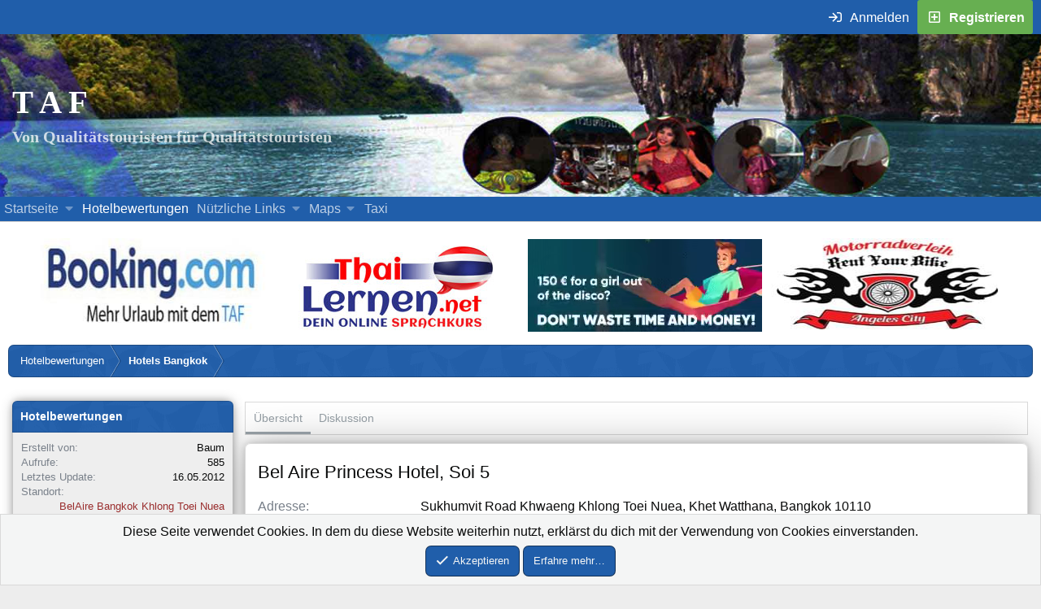

--- FILE ---
content_type: text/html; charset=utf-8
request_url: https://thailand-asienforum.com/hotelbewertungen/bel-aire-princess-hotel-soi-5.348/
body_size: 17030
content:
<!DOCTYPE html><html
id="XF" lang="de-DE" dir="LTR"
data-app="public"
data-template="xa_sc_item_view"
data-container-key="scCategory-4"
data-content-key=""
data-logged-in="false"
data-cookie-prefix="xf2_"
data-csrf="1769754157,36411342b32211a344731b05aa105e8f"
data-style-id="67"
data-style-type="light"
class="has-no-js template-xa_sc_item_view"
><head><meta
charset="utf-8" /><meta
http-equiv="X-UA-Compatible" content="IE=Edge" /><meta
name="viewport" content="width=device-width, initial-scale=1, viewport-fit=cover"><title>Bel Aire Princess Hotel, Soi 5 | Thailand - Asienforum</title><link
rel="manifest" href="/webmanifest.php"><meta
name="theme-color" content="#090a0a" /><meta
name="apple-mobile-web-app-title" content="TAF"><link
rel="apple-touch-icon" href="/data/assets/logo/icon_192.png"><meta
property="og:title" content="Bel Aire Princess Hotel, Soi 5" /><meta
property="twitter:title" content="Bel Aire Princess Hotel, Soi 5" /><meta
name="description" content="hatte ich bei meiner recherche hier noch nicht gefunden - trotzdem gebucht, da bei agoda eine recht gute und aufschlussreiche (joiner fee) bewertung..." /><meta
property="og:description" content="hatte ich bei meiner recherche hier noch nicht gefunden - trotzdem gebucht, da bei agoda eine recht gute und aufschlussreiche (joiner fee) bewertung vorhanden war ...war tip top zufrieden - freundlichkeit, sauberkeit, service, lage
alles zur vollsten..." /><meta
property="twitter:description" content="hatte ich bei meiner recherche hier noch nicht gefunden - trotzdem gebucht, da bei agoda eine recht gute und aufschlussreiche (joiner fee) bewertung vorhanden war ...war tip top zufrieden -..." /><meta
property="og:type" content="article" /><meta
property="og:url" content="https://thailand-asienforum.com/hotelbewertungen/bel-aire-princess-hotel-soi-5.348/" /><link
rel="canonical" href="https://thailand-asienforum.com/hotelbewertungen/bel-aire-princess-hotel-soi-5.348/" /><meta
property="og:image" content="https://thailand-asienforum.com/hotelbewertungen/bel-aire-princess-hotel-soi-5.348/cover-image" /><meta
property="twitter:image" content="https://thailand-asienforum.com/hotelbewertungen/bel-aire-princess-hotel-soi-5.348/cover-image" /><meta
property="twitter:card" content="summary_large_image" /> <script>document.documentElement.className+=' has-no-fa-brands';</script> <meta
property="og:site_name" content="Thailand - Asienforum" /><link
href="/styles/fonts/fa/fa-regular-400-min.woff2?_v=5.15.3.1753089766" as="font" type="font/woff2" crossorigin="anonymous" /><link
href="/styles/fonts/fa/fa-solid-900-min.woff2?_v=5.15.3.1753089766" as="font" type="font/woff2" crossorigin="anonymous" /><link
href="/styles/fonts/fa/fa-brands-400-min.woff2?_v=5.15.3.1753089766" as="font" type="font/woff2" crossorigin="anonymous" /><link
rel="stylesheet" href="/css.php?css=public%3Anormalize.css%2Cpublic%3Afa.css%2Cpublic%3Acore.less%2Cpublic%3Aapp.less&amp;s=67&amp;l=2&amp;d=1765802560&amp;k=a3e53cad47efa235ebc603b5982b67262275f355" /><link
rel="stylesheet" href="/css.php?css=public%3Aattachments.less%2Cpublic%3Acxf_top_navigation.less%2Cpublic%3Alightbox.less%2Cpublic%3Anotices.less%2Cpublic%3Arating_stars.less%2Cpublic%3Ashare_controls.less%2Cpublic%3Asiropu_ads_manager_ad.less%2Cpublic%3Axa_sc.less%2Cpublic%3Aextra.less&amp;s=67&amp;l=2&amp;d=1765802560&amp;k=6dd60b94dd2d15a22c07d0d7695b09b665d357dc" /><style>@font-face{font-family:'Font Awesome 5 Pro';font-style:normal;font-weight:300}.fal{font-family:'Font Awesome 5 Pro';font-weight:300}</style> <script src="/js/xf/preamble.min.js?_v=466d4f9d"></script> <link
rel="icon" type="image/png" href="https://thailand-asienforum.com/favicon.ico" sizes="32x32" /> <script type='text/javascript'>var xfhtml=document.getElementById('XF');function applySetting(settingName,settingOn,allowToggle){if(allowToggle===1){var choice=localStorage.getItem(settingName);if((choice==='on')||(!choice&&(settingOn===1))){xfhtml.classList.add(settingName);}}else if(settingOn===1){xfhtml.classList.add(settingName);}}
applySetting('focus-mobile-navigation-bar',1,1);applySetting('focus-fluid',0,1);applySetting('focus-grid',0,1);applySetting('focus-sidebar-sticky',1,1);applySetting('focus-sidebar-flip',1,1);var backgroundChoice=localStorage.getItem('xenfocusBackground-67');if(backgroundChoice){xfhtml.setAttribute('data-focus-bg',''+backgroundChoice+'');}else{xfhtml.setAttribute('data-focus-bg','1');}</script> <style id="colorPickerVar"></style> <script>var colorPickerVar=document.getElementById('colorPickerVar');var colorCookie=localStorage.getItem('xenfocusColorVariable-67');if(colorCookie){console.log("Cookie: "+colorCookie);colorPickerVar.innerHTML=':root { --ortem: '+colorCookie+'; }'}</script> <style>@font-face{font-family:'comicsans';src:url('/data/fonts/comicsans.ttf') format('truetype');font-weight:400;font-style:normal;font-display:swap}@font-face{font-family:'condiment';src:url('/data/fonts/condiment.ttf') format('truetype');font-weight:400;font-style:normal;font-display:swap}@font-face{font-family:'dekko';src:url('/data/fonts/dekko.ttf') format('truetype');font-weight:400;font-style:normal;font-display:swap}@font-face{font-family:'impact';src:url('/data/fonts/impact.ttf') format('truetype');font-weight:400;font-style:normal;font-display:swap}@font-face{font-family:'kaushanscript';src:url('/data/fonts/kaushanscript.ttf') format('truetype');font-weight:400;font-style:normal;font-display:swap}@font-face{font-family:'molle';src:url('/data/fonts/molle.ttf') format('truetype');font-weight:400;font-style:normal;font-display:swap}@font-face{font-family:'meriendaone';src:url('/data/fonts/meriendaone.ttf') format('truetype');font-weight:400;font-style:normal;font-display:swap}</style> <script class="js-klEditorTemplates" type="application/json">[]</script> </head><body
data-template="xa_sc_item_view"><div
class="p-pageWrapper" id="top"><div
class="topNavSticky"><div
class="topNav"><div
class="topNav-inner"><div
class="topNav-scroller hScroller" data-xf-init="h-scroller">
<span
class="hScroller-scroll"><ul
class="topNav-list"><li>
<span
class="admin">
</span></li></ul>
</span></div><div
class="topNav-visitor"><div
class="p-navgroup p-account p-navgroup--guest">
<a
href="/login/" class="p-navgroup-link p-navgroup-link--textual p-navgroup-link--logIn"
data-xf-click="overlay" data-follow-redirects="on">
<span
class="p-navgroup-linkText">Anmelden</span>
</a>
<a
href="/register/" class="p-navgroup-link p-navgroup-link--textual p-navgroup-link--register"
data-xf-click="overlay" data-follow-redirects="on">
<span
class="p-navgroup-linkText">Registrieren</span>
</a></div><div
class="p-navgroup p-discovery"></div><div
class="p-navgroup p-discovery p-discovery--noSearch"></div></div></div></div></div><header
class="p-header" id="header"><div
class="p-header-inner"><div
class="p-header-content"><div
class="p-header-logo p-header-logo--image">
<a
href="/" class='focus-logo'>
<span
class='focus-logo--text'>
<span
class='focus-logo--name'>T A F</span>
<span
class='focus-logo--slogan'>Von Qualitätstouristen für Qualitätstouristen</span>
</span>
<span
class="123">
</span>
</a></div><div
class='focus-ad'></div><div
class='focus-wrap-user'><div
class="p-nav-opposite"><div
class="p-navgroup p-account p-navgroup--guest">
<a
href="/login/" class="p-navgroup-link p-navgroup-link--textual p-navgroup-link--logIn" data-xf-click="overlay" data-follow-redirects="on">
<span
class="p-navgroup-linkText">Anmelden</span>
</a>
<a
href="/register/" class="p-navgroup-link p-navgroup-link--textual p-navgroup-link--register" data-xf-click="overlay" data-follow-redirects="on">
<span
class="p-navgroup-linkText">Registrieren</span>
</a></div><div
class="p-navgroup p-discovery p-discovery--noSearch">
<a
href="/whats-new/"
class="p-navgroup-link p-navgroup-link--iconic p-navgroup-link--whatsnew"
aria-label="Was ist neu"
title="Was ist neu">
<i
aria-hidden="true"></i>
<span
class="p-navgroup-linkText">Was ist neu</span>
</a></div></div></div></div></div></header><div
class='focus-content'><div
class="p-navSticky p-navSticky--all" data-xf-init="sticky-header"><div
class="p-nav"><div
class="p-nav-inner"><div
class='focus-mobile-navigation'>
<button
type="button" class="button--plain p-nav-menuTrigger button" data-xf-click="off-canvas" data-menu=".js-headerOffCanvasMenu" tabindex="0" aria-label="Menü"><span
class="button-text">
<i
aria-hidden="true"></i>
<span
class="p-nav-menuText">Menü</span>
</span></button><div
class='focus-mobile-logo'>
<a
href="/">
<img
src="/banner/kelle_idee/taf-schrift.png" srcset="/banner/kelle_idee/taf-schrift.png 2x" alt="Thailand - Asienforum" width="71" height="39" alt="TAF-Logo"/>
</a></div></div><div
class='focus-wrap-user hide:desktop'><div
class="p-nav-opposite"><div
class="p-navgroup p-account p-navgroup--guest">
<a
href="/login/" class="p-navgroup-link p-navgroup-link--textual p-navgroup-link--logIn" data-xf-click="overlay" data-follow-redirects="on">
<span
class="p-navgroup-linkText">Anmelden</span>
</a>
<a
href="/register/" class="p-navgroup-link p-navgroup-link--textual p-navgroup-link--register" data-xf-click="overlay" data-follow-redirects="on">
<span
class="p-navgroup-linkText">Registrieren</span>
</a></div><div
class="p-navgroup p-discovery p-discovery--noSearch">
<a
href="/whats-new/"
class="p-navgroup-link p-navgroup-link--iconic p-navgroup-link--whatsnew"
aria-label="Was ist neu"
title="Was ist neu">
<i
aria-hidden="true"></i>
<span
class="p-navgroup-linkText">Was ist neu</span>
</a></div></div></div><nav
class='focus-wrap-nav'><div
class="p-nav-scroller hScroller" data-xf-init="h-scroller" data-auto-scroll=".p-navEl.is-selected"><div
class="hScroller-scroll"><ul
class="p-nav-list js-offCanvasNavSource"><li><div
class="p-navEl " data-has-children="true">
<a
href="/"
class="p-navEl-link p-navEl-link--splitMenu "
data-nav-id="forums">Startseite</a><a
data-xf-key="1"
data-xf-click="menu"
data-menu-pos-ref="< .p-navEl"
class="p-navEl-splitTrigger"
role="button"
tabindex="0"
aria-label="Toggle erweitert"
aria-expanded="false"
aria-haspopup="true"></a><div
class="menu menu--structural" data-menu="menu" aria-hidden="true"><div
class="menu-content">
<a
href="/whats-new/posts/"
class="menu-linkRow u-indentDepth0 js-offCanvasCopy "
data-nav-id="newPosts">Neue Beiträge</a></div></div></div></li><li><div
class="p-navEl is-selected" data-has-children="true">
<a
href="/hotelbewertungen/"
class="p-navEl-link p-navEl-link--splitMenu "
data-nav-id="xa_showcase">Hotelbewertungen</a><a
data-xf-key="2"
data-xf-click="menu"
data-menu-pos-ref="< .p-navEl"
class="p-navEl-splitTrigger"
role="button"
tabindex="0"
aria-label="Toggle erweitert"
aria-expanded="false"
aria-haspopup="true"></a><div
class="menu menu--structural" data-menu="menu" aria-hidden="true"><div
class="menu-content">
<a
href="/whats-new/showcase-items/"
class="menu-linkRow u-indentDepth0 js-offCanvasCopy "
rel="nofollow"
data-nav-id="xa_scNewItems">Neue Bewertungen</a>
<a
href="/hotelbewertungen/series/"
class="menu-linkRow u-indentDepth0 js-offCanvasCopy "
data-nav-id="xa_scSeries">Series list</a></div></div></div></li><li><div
class="p-navEl " data-has-children="true">
<a
data-xf-key="3"
data-xf-click="menu"
data-menu-pos-ref="< .p-navEl"
class="p-navEl-linkHolder"
role="button"
tabindex="0"
aria-expanded="false"
aria-haspopup="true">
<span
class="p-navEl-link p-navEl-link--menuTrigger "
data-nav-id="link">Nützliche Links</span></a><div
class="menu menu--structural" data-menu="menu" aria-hidden="true"><div
class="menu-content">
<a
href="/help"
class="menu-linkRow u-indentDepth0 js-offCanvasCopy "
data-nav-id="shorttips">Übersicht Hilfe</a>
<a
href="https://thailand-asienforum.com/index.php?help/regeln"
class="menu-linkRow u-indentDepth0 js-offCanvasCopy "
data-nav-id="rules">Forenregeln</a>
<a
href="https://thailand-asienforum.com/threads/benutzerraenge-befoerderungen.21816/"
class="menu-linkRow u-indentDepth0 js-offCanvasCopy "
rel="nofollow"
data-nav-id="rang">Beförderungen</a>
<a
href="https://thailand-asienforum.com/pages/Notfall/#"
class="menu-linkRow u-indentDepth0 js-offCanvasCopy "
data-nav-id="emergency">Notfälle in Thailand</a></div></div></div></li><li><div
class="p-navEl " data-has-children="true">
<a
data-xf-key="4"
data-xf-click="menu"
data-menu-pos-ref="< .p-navEl"
class="p-navEl-linkHolder"
role="button"
tabindex="0"
aria-expanded="false"
aria-haspopup="true">
<span
class="p-navEl-link p-navEl-link--menuTrigger "
data-nav-id="map">Maps</span></a><div
class="menu menu--structural" data-menu="menu" aria-hidden="true"><div
class="menu-content">
<a
href="https://www.travelario.com/de/asien/thailand/bangkok-karte/#!layer"
class="menu-linkRow u-indentDepth0 js-offCanvasCopy "
target="_blank"
data-nav-id="bangkok">Bangkok</a>
<a
href="https://www.travelario.com/de/asien/thailand/pattaya-karte/#!layer"
class="menu-linkRow u-indentDepth0 js-offCanvasCopy "
target="_blank"
data-nav-id="pattaya">Pattaya</a>
<a
href="https://www.travelario.com/de/asien/thailand/phuket-karte/#!layer"
class="menu-linkRow u-indentDepth0 js-offCanvasCopy "
target="_blank"
data-nav-id="phuket">Phuket</a>
<a
href="https://www.travelario.com/de/asien/philippinen/angeles-city-karte/#!layer"
class="menu-linkRow u-indentDepth0 js-offCanvasCopy "
target="_blank"
data-nav-id="angeles">Angeles City</a>
<a
href="https://www.travelario.com/de/asien/philippinen/manila-karte/#!layer"
class="menu-linkRow u-indentDepth0 js-offCanvasCopy "
target="_blank"
data-nav-id="manila">Manila</a>
<a
href="https://goo.gl/maps/dEaDwTWB5pnmXGa58"
class="menu-linkRow u-indentDepth0 js-offCanvasCopy "
target="blank" rel="nofollow"
data-nav-id="nairobi">Nairobi</a>
<a
href="https://goo.gl/maps/8aQ72wXENSYRAPkh8"
class="menu-linkRow u-indentDepth0 js-offCanvasCopy "
target="blank" rel="nofollow"
data-nav-id="mombasa">Mombasa</a></div></div></div></li><li><div
class="p-navEl " >
<a
href="https://thailand-asienforum.com/pages/Janie-Limo-and-Taxi-Service/"
class="p-navEl-link "
target="_blank"
data-xf-key="5"
data-nav-id="taxi">Taxi</a></div></li></ul></div></div></nav></div></div><div
class="p-sectionLinks"><div
class="p-sectionLinks-inner hScroller" data-xf-init="h-scroller"><div
class="hScroller-scroll"></div></div></div></div><div
class="p-body"><div
class="p-body-inner"><div
class="deskContent"><div
class="werbung_dektop_oben"><div
class="samCodeUnit samAlignCenter samDisplayInlineBlock" data-xf-init="sam-unit" data-position="container_breadcrumb_top_above"><div
class="samItem"> <a
href="https://www.booking.com?aid=1887410" target="_blank" title="Urlaub mit dem TAF" aria-label="Buche dein Hotel, Urlaub mit dem TAF (öffnet sich in einem neuen Fenster)" rel="nofollow"><img
src="/banner/yodrak_banner/booking.jpg" width="290" height="114" style="margin-right: 5px;" alt="Hotel buchen"/></a></div><div
class="samItem" data-xf-init="sam-item" data-id="88" data-cv="true" data-cc="true"> <a
href="https://www.thailernen.net/?go=145" target_blank title="Erfahre mehr über Thailernen.net" aria-label="Erfahre mehr über Thailernen.net (öffnet sich in einem neuen Fenster)" rel="nofollow" target="_blank"><img
src="/banner/yodrak_banner/thai-lernen.jpg" width="290" height="114" style="margin-right: 5px;" alt="Thailändisch lernen"/></a></div><div
class="samItem"> <a
href="https://thaisinglereisen.com/?ref=taf" target="_blank" rel="nofollow"><video
class="thai_singlereisen" width="290" height="114" autoplay muted playsinline> <source
src="/banner/yodrak_banner/thaisinglereisen.webm" type="video/webm" /></video> </a></div><div
class="samItem"> <a
href="https://rent-your-bike-angeles.com/de/" target_blank rel="nofollow" target="_blank"><img
src="/banner/yodrak_banner/moto.jpg" width="290" height="114" style="margin-right: 5px;" alt="Motorad leien"/></a></div></div></div></div><div
class='focus-breadcrumb'><li
class="itemListElement--hider"></li><div
class="p-breadcrumbs-wrap "><ul
class="p-breadcrumbs " itemscope itemtype="https://schema.org/BreadcrumbList"><li
itemprop="itemListElement" itemscope itemtype="https://schema.org/ListItem">
<a
href="/hotelbewertungen/" itemprop="item">
<span
itemprop="name">Hotelbewertungen</span>
</a><meta
itemprop="position" content="1" /></li><li
itemprop="itemListElement" itemscope itemtype="https://schema.org/ListItem">
<a
href="/hotelbewertungen/categories/hotels-bangkok.4/" itemprop="item">
<span
itemprop="name">Hotels Bangkok</span>
</a><meta
itemprop="position" content="2" /></li></ul></div></div><noscript
class="js-jsWarning"><div
class="blockMessage blockMessage--important blockMessage--iconic u-noJsOnly">JavaScript ist deaktiviert. Für eine bessere Darstellung aktiviere bitte JavaScript in deinem Browser, bevor du fortfährst.</div></noscript><div
class="blockMessage blockMessage--important blockMessage--iconic js-browserWarning" style="display: none">Du verwendest einen veralteten Browser. Es ist möglich, dass diese oder andere Websites nicht korrekt angezeigt werden.<br
/>Du solltest ein Upgrade durchführen oder ein <a
href="https://www.google.com/chrome/browser/" target="_blank">alternativer Browser</a> verwenden.</div><div
class="p-body-header"></div><div
class="p-body-main p-body-main--withSidebar "><div
class="p-body-contentCol"></div><div
class="p-body-sidebarCol"></div><div
class="p-body-content"><div
class="p-body-pageContent"><div
class="tabs tabs--standalone"><div
class="hScroller" data-xf-init="h-scroller">
<span
class="hScroller-scroll">
<a
class="tabs-tab is-active" href="/hotelbewertungen/bel-aire-princess-hotel-soi-5.348/">Übersicht</a>
<!--[SC:item_tabs:after_overivew]-->
<!--[SC:item_tabs:after_sections]-->
<!--[SC:item_tabs:after_custom_fields]-->
<!--[SC:item_tabs:after_updates]-->
<!--[SC:item_tabs:after_reviews]-->
<!--[SC:item_tabs:after_map]-->
<!--[SC:item_tabs:after_gallery]-->
<a
class="tabs-tab " href="/threads/bel-aire-princess-hotel-soi-5.12824/">Diskussion </a>
<!--[SC:item_tabs:end]-->
</span></div></div> <script class="js-extraPhrases" type="application/json">{"lightbox_close":"Close","lightbox_next":"Next","lightbox_previous":"Previous","lightbox_error":"The requested content cannot be loaded. Please try again later.","lightbox_start_slideshow":"Start slideshow","lightbox_stop_slideshow":"Stop slideshow","lightbox_full_screen":"Full screen","lightbox_thumbnails":"Thumbnails","lightbox_download":"Download","lightbox_share":"Share","lightbox_zoom":"Zoom","lightbox_new_window":"New window","lightbox_toggle_sidebar":"Toggle sidebar"}</script> <div
class="block"><div
class="contentRow contentRow--hideFigureNarrow"><div
class="xa_contentRow-main"><div
class="p-title"><h1 class="p-title-value">
Bel Aire Princess Hotel, Soi 5</h1></div><div
class="itemBody-fields itemBody-fields--header"><dl
class="pairs pairs--columns pairs--fixedSmall pairs--customField" data-field="11"><dt>Adresse</dt><dd>Sukhumvit Road Khwaeng Khlong Toei Nuea, Khet Watthana, Bangkok 10110</dd></dl><dl
class="pairs pairs--columns pairs--fixedSmall pairs--customField" data-field="3"><dt>Joinerfee</dt><dd>Nein</dd></dl><dl
class="pairs pairs--columns pairs--fixedSmall pairs--customField" data-field="2"><dt>Pool</dt><dd>Ja</dd></dl><dl
class="pairs pairs--columns pairs--fixedSmall pairs--customField" data-field="5"><dt>Bad</dt><dd>Dusche</dd></dl><dl
class="pairs pairs--columns pairs--fixedSmall pairs--customField" data-field="6"><dt>Safe</dt><dd>Ja, im Zimmer</dd></dl><dl
class="pairs pairs--columns pairs--fixedSmall pairs--customField" data-field="12"><dt>Balkon / Terrasse</dt><dd>Balkon</dd></dl><dl
class="pairs pairs--columns pairs--fixedSmall pairs--customField" data-field="4"><dt>Internet-Zugang</dt><dd>Wi-Fi im Zimmer (kostenlos)</dd></dl><dl
class="pairs pairs--columns pairs--fixedSmall pairs--customField" data-field="7"><dt>Fitness / Wellness</dt><dd>Fitness- und Wellness-Bereiche</dd></dl><dl
class="pairs pairs--columns pairs--fixedSmall pairs--customField" data-field="8"><dt>Kreditkarten</dt><dd>Weiß nicht</dd></dl><dl
class="pairs pairs--columns pairs--fixedSmall pairs--customField" data-field="9"><dt>Gesamteindruck</dt><dd><span
class="ratingStars " title="3,00 Stern(e)">
<span
class="ratingStars-star ratingStars-star--full"></span>
<span
class="ratingStars-star ratingStars-star--full"></span>
<span
class="ratingStars-star ratingStars-star--full"></span>
<span
class="ratingStars-star"></span>
<span
class="ratingStars-star"></span>
<span
class="u-srOnly">3,00 Stern(e)</span>
</span></dd></dl></div></div></div><div
class="block-container"><div
class="block-body lbContainer js-itemBody"
data-xf-init="lightbox"
data-lb-id="item-348"
data-lb-caption-desc="Baum &middot; 16.05.2012 um 20:56"
id="js-itemBody-348"><div
class="itemBody"><article
class="itemBody-main js-lbContainer"
data-lb-id="item-348"
data-lb-caption-desc="Baum &middot; 16.05.2012 um 20:56"><h3>Hotel-Bewertung</h3><div
class="bbWrapper">hatte ich bei meiner recherche hier noch nicht gefunden - trotzdem gebucht, da bei agoda eine recht gute und aufschlussreiche (joiner fee) bewertung vorhanden war ...<br
/>
<br
/>
war tip top zufrieden - freundlichkeit, sauberkeit, service, lage<br
/>
alles zur vollsten zufriedenheit<br
/>
<br
/>
keine joiner fee, als die lady ging hat das hotelpersonal am zimmer angerufen ob alles ok - perfekt!<br
/>
<br
/>
zimmer groß und sauber.<br
/>
wäscheservice schnell und gut<br
/>
<br
/>
ankunft: 02.05.2012 (um 5 uhr früh)<br
/>
abreise: 05.05.2012 (mittag)<br
/>
flug jedoch erst um 2.30 Uhr - Koffer im Hotel / Umziehen im Hotel / alles kein Problem<br
/>
habe nach late check out gefragt - aber die hütte war völlig ausgebucht<br
/>
<br
/>
preis: eur 57,-- pro nacht / über agoda<br
/>
<br
/>
einziges manko: nur badewane mit fixer dusche - siehe foto 3<br
/>
hier muss man sich als europäer schon bücken (ich zumindest)</div><ul
class="attachmentList itemBody-attachments"><li
class="file file--linked">
<a
class="u-anchorTarget" id="attachment-58564"></a>
<a
class="file-preview js-lbImage" data-lb-sidebar-href="" data-lb-caption-extra-html="" href="/attachments/z1-jpg.58564/" target="_blank">
<img
src="/data/attachments/961/961465-b2d88f67539a0cf98615c306f414f9ee.jpg" alt="z1.jpg"
width="400" height="300" loading="lazy" />
</a><div
class="file-content"><div
class="file-info">
<span
class="file-name" title="z1.jpg">z1.jpg</span><div
class="file-meta">
44,3 KB
&middot; Aufrufe: 459</div></div></div></li><li
class="file file--linked">
<a
class="u-anchorTarget" id="attachment-58565"></a>
<a
class="file-preview js-lbImage" data-lb-sidebar-href="" data-lb-caption-extra-html="" href="/attachments/z2-jpg.58565/" target="_blank">
<img
src="/data/attachments/961/961466-6663ea492ac19b9fbeb63a402b1819d5.jpg" alt="z2.jpg"
width="400" height="300" loading="lazy" />
</a><div
class="file-content"><div
class="file-info">
<span
class="file-name" title="z2.jpg">z2.jpg</span><div
class="file-meta">
36,5 KB
&middot; Aufrufe: 159</div></div></div></li><li
class="file file--linked">
<a
class="u-anchorTarget" id="attachment-58566"></a>
<a
class="file-preview js-lbImage" data-lb-sidebar-href="" data-lb-caption-extra-html="" href="/attachments/z3-jpg.58566/" target="_blank">
<img
src="/data/attachments/961/961467-28be10a1fe4f52350ca9fd07b7851a5f.jpg" alt="z3.jpg"
width="300" height="400" loading="lazy" />
</a><div
class="file-content"><div
class="file-info">
<span
class="file-name" title="z3.jpg">z3.jpg</span><div
class="file-meta">
13,2 KB
&middot; Aufrufe: 163</div></div></div></li><li
class="file file--linked">
<a
class="u-anchorTarget" id="attachment-58567"></a>
<a
class="file-preview js-lbImage" data-lb-sidebar-href="" data-lb-caption-extra-html="" href="/attachments/z4-jpg.58567/" target="_blank">
<img
src="/data/attachments/961/961468-f65a27c6d0d30a7071fa78f60f417347.jpg" alt="z4.jpg"
width="300" height="400" loading="lazy" />
</a><div
class="file-content"><div
class="file-info">
<span
class="file-name" title="z4.jpg">z4.jpg</span><div
class="file-meta">
27,6 KB
&middot; Aufrufe: 159</div></div></div></li></ul><div
class="js-historyTarget toggleTarget" data-href="trigger-href"></div></article></div></div></div></div><div
class="block"><div
class="blockMessage blockMessage--none"><div
class="shareButtons shareButtons--iconic" data-xf-init="share-buttons" data-page-url="" data-page-title="" data-page-desc="" data-page-image="">
<span
class="shareButtons-label">Teilen:</span><div
class="shareButtons-buttons">
<a
class="shareButtons-button shareButtons-button--brand shareButtons-button--whatsApp" data-href="https://api.whatsapp.com/send?text={title}&nbsp;{url}">
<i
aria-hidden="true"></i>
<span>WhatsApp</span>
</a>
<a
class="shareButtons-button shareButtons-button--email" data-href="mailto:?subject={title}&amp;body={url}">
<i
aria-hidden="true"></i>
<span>E-Mail</span>
</a></div></div></div></div><div></div></div></div><div
class="p-body-sidebar"><div
class="block"><div
class="block-container"><h3 class="block-minorHeader">Hotelbewertungen</h3><div
class="block-body block-row block-row--minor"><dl
class="pairs pairs--justified"><dt>Erstellt von</dt><dd><span
class="username " dir="auto" data-user-id="7729">Baum</span></dd></dl><dl
class="pairs pairs--justified"><dt>Aufrufe</dt><dd>585</dd></dl><dl
class="pairs pairs--justified"><dt>Letztes Update</dt><dd><time
class="u-dt" dir="auto" datetime="2012-05-16T20:56:03+0200" data-time="1337194563" data-date-string="16.05.2012" data-time-string="20:56" title="16.05.2012 um 20:56">16.05.2012</time></dd></dl><dl
class="pairs pairs--justified"><dt>Standort</dt><dd>
<a
href="/misc/location-info?location=BelAire+Bangkok+Khlong+Toei+Nuea+Bangkok+Thailand" rel="nofollow" target="_blank" class="">BelAire Bangkok Khlong Toei Nuea Bangkok Thailand</a></dd></dl></div></div></div><div
class="block"><div
class="block-container">
<a
href="/threads/bel-aire-princess-hotel-soi-5.12824/" class="button--fullWidth button"><span
class="button-text">Join discussion</span></a></div></div><div
class="block"><div
class="block-container"><h3 class="block-minorHeader"><a
href="/hotelbewertungen/categories/hotels-bangkok.4/">Andere Hotels Bangkok</a></h3><div
class="block-body block-row"><ul
class="itemSidebarList"><li><div
class="contentRow"><div
class="contentRow-figure">
<span
class="avatar avatar--xxs avatar--default avatar--default--dynamic" data-user-id="45791" style="background-color: #5233cc; color: #cbc2f0">
<span
class="avatar-u45791-s" role="img" aria-label="Dacke">D</span>
</span></div><div
class="contentRow-main contentRow-main--close">
<a
href="/hotelbewertungen/the-quartier-hotel-phrom-phong.1295/"><span
class="label label--red" dir="auto">Bangkok</span><span
class="label-append">&nbsp;</span>The Quartier Hotel Phrom Phong</a><div
class="contentRow-snippet">
Etwas abseits aber zufrieden</div></div></div></li><li><div
class="contentRow"><div
class="contentRow-figure">
<span
class="avatar avatar--xxs" data-user-id="43276">
<img
src="/data/avatars/s/43/43276.jpg?1736014193"  alt="dejavu78" class="avatar-u43276-s" width="48" height="48" loading="lazy" />
</span></div><div
class="contentRow-main contentRow-main--close">
<a
href="/hotelbewertungen/hyatt-place.1282/"><span
class="label label--red" dir="auto">Bangkok</span><span
class="label-append">&nbsp;</span>Hyatt Place</a><div
class="contentRow-snippet">
Sehr gehobene und schöne Lage.</div></div></div></li><li><div
class="contentRow"><div
class="contentRow-figure">
<span
class="avatar avatar--xxs" data-user-id="45436">
<img
src="/data/avatars/s/45/45436.jpg?1766413656"  alt="Bkk4ever" class="avatar-u45436-s" width="48" height="48" loading="lazy" />
</span></div><div
class="contentRow-main contentRow-main--close">
<a
href="/hotelbewertungen/the-sacha-apart-hotel-thonglor-sukhumvit-soi-38.1281/"><span
class="label label--red" dir="auto">Bangkok</span><span
class="label-append">&nbsp;</span>The Sacha Apart Hotel Thonglor - Sukhumvit Soi 38</a><div
class="contentRow-snippet">
The Sacha Apart Hotel Thonglor - ein mittelgroßes Boutique-Hotel in Thonglor</div></div></div></li><li><div
class="contentRow"><div
class="contentRow-figure">
<span
class="avatar avatar--xxs" data-user-id="45436">
<img
src="/data/avatars/s/45/45436.jpg?1766413656"  alt="Bkk4ever" class="avatar-u45436-s" width="48" height="48" loading="lazy" />
</span></div><div
class="contentRow-main contentRow-main--close">
<a
href="/hotelbewertungen/the-connex-asoke-hotel.1280/"><span
class="label label--red" dir="auto">Bangkok</span><span
class="label-append">&nbsp;</span>The Connex Asoke Hotel</a><div
class="contentRow-snippet">
Sehr zentral gelegenes, eher kleines Mittelklassehotel. Das Hotel befindet sich knapp 100 Meter...</div></div></div></li><li><div
class="contentRow"><div
class="contentRow-figure">
<span
class="avatar avatar--xxs avatar--default avatar--default--dynamic" data-user-id="44643" style="background-color: #1f7a1f; color: #70db70">
<span
class="avatar-u44643-s" role="img" aria-label="Joe55">J</span>
</span></div><div
class="contentRow-main contentRow-main--close">
<a
href="/hotelbewertungen/aspen-suites-hotel-sukhumvit-2.1273/"><span
class="label label--red" dir="auto">Bangkok</span><span
class="label-append">&nbsp;</span>Aspen Suites Hotel Sukhumvit 2</a><div
class="contentRow-snippet">
Ein ziemlich in die Jahre gekommenes Hotel ca. 900m  von der BTS Station Ploen Chit, entfernt...</div></div></div></li></ul></div></div></div></div></div><li
class="itemListElement--hider"></li><div
class="p-breadcrumbs-wrap p-breadcrumbs-wrap--bottom"><ul
class="p-breadcrumbs p-breadcrumbs--bottom" itemscope itemtype="https://schema.org/BreadcrumbList"><li
itemprop="itemListElement" itemscope itemtype="https://schema.org/ListItem">
<a
href="/hotelbewertungen/" itemprop="item">
<span
itemprop="name">Hotelbewertungen</span>
</a><meta
itemprop="position" content="1" /></li><li
itemprop="itemListElement" itemscope itemtype="https://schema.org/ListItem">
<a
href="/hotelbewertungen/categories/hotels-bangkok.4/" itemprop="item">
<span
itemprop="name">Hotels Bangkok</span>
</a><meta
itemprop="position" content="2" /></li></ul></div></div></div></div><div
class="offCanvasMenu offCanvasMenu--nav js-headerOffCanvasMenu" data-menu="menu" aria-hidden="true" data-ocm-builder="navigation"><div
class="offCanvasMenu-backdrop" data-menu-close="true"></div><div
class="offCanvasMenu-content"><div
class="offCanvasMenu-header">
Menü
<a
class="offCanvasMenu-closer" data-menu-close="true" role="button" tabindex="0" aria-label="Schließen"></a></div><div
class="p-offCanvasRegisterLink"><div
class="offCanvasMenu-linkHolder">
<a
href="/login/" class="offCanvasMenu-link" data-xf-click="overlay" data-menu-close="true">
Anmelden
</a></div><hr
class="offCanvasMenu-separator" /><div
class="offCanvasMenu-linkHolder">
<a
href="/register/" class="offCanvasMenu-link" data-xf-click="overlay" data-menu-close="true">
Registrieren
</a></div><hr
class="offCanvasMenu-separator" /></div><div
class="js-offCanvasNavTarget"></div><div
class="offCanvasMenu-installBanner js-installPromptContainer" style="display: none;" data-xf-init="install-prompt"><div
class="offCanvasMenu-installBanner-header">Install the app</div>
<button
type="button" class="js-installPromptButton button"><span
class="button-text">Installieren</span></button></div></div></div><footer
class="p-footer" id="footer"><div
class="p-footer-inner"><div
class="p-footer-row"><div
class="p-footer-row-opposite"><ul
class="p-footer-linkList"><li><a
href="/misc/contact" data-xf-click="overlay">Kontakt aufnehmen</a></li><li><a
href="/help/terms/">Bedingungen und Regeln</a></li><li><a
href="/help/privacy-policy/">Datenschutz-Bestimmungen</a></li><li><a
href="/help/">Hilfe</a></li></ul></div></div><div
class="p-footer-copyright">
Forum software by XenForo® © 2010-2023 XenForo Ltd.</div></div><div></div></footer></div><div
class='mobile-navigation-bar'><div
class='focus-width'><ul
class='mobile-navigation-bar__list'><li
class='mobile-navigation-bar--forums'>
<a
href="/forums/-/list">
<span
class='mobile-navigation-bar__icon'><i
class="fa--xf far fa-comments" aria-hidden="true"></i></span>
<span
class='mobile-navigation-bar__text'>Foren</span>
</a></li><li
class='mobile-navigation-bar--whatsnew'>
<a
href="/whats-new/">
<span
class='mobile-navigation-bar__icon'><i
class="fa--xf far fa-file-alt" aria-hidden="true"></i></span>
<span
class='mobile-navigation-bar__text'>Was ist neu</span>
</a></li><li
class='mobile-navigation-bar--login'>
<a
href="/login/" rel="nofollow" data-xf-click="overlay" data-follow-redirects="on">
<span
class='mobile-navigation-bar__icon'><i
class="fa--xf far fa-sign-in-alt" aria-hidden="true"></i></span>
<span
class='mobile-navigation-bar__text'>Anmelden</span>
</a></li><li
class='mobile-navigation-bar--register'>
<a
href="/register/" rel="nofollow" data-xf-click="overlay" data-follow-redirects="on">
<span
class='mobile-navigation-bar__icon'><i
class="fa--xf far fa-user-plus" aria-hidden="true"></i></span>
<span
class='mobile-navigation-bar__text'>Registrieren</span>
</a></li></ul></div></div><div
class='focus-editor-wrap'><div
class='focus-editor-overlay' data-xenfocus-editor></div><div
class='focus-editor'><div
class='focus-editor-scroll'><div><div
class='focus-editor__title' data-focus-text='Background Picker'></div><div
class="focus-picker">
<span
data-focus-bg='1'><i>Standard</i></span>
<span
data-focus-bg='2'><i>Pattaya</i></span>
<span
data-focus-bg='3'><i>Afrika</i></span>
<span
data-focus-bg='4'><i>Afrika</i></span>
<span
data-focus-bg='5'><i>Phillipinen</i></span>
<span
data-focus-bg='6'><i>Phillipinen</i></span>
<span
data-focus-bg='7'><i>Amerika</i></span>
<span
data-focus-bg='8'><i>Amerika</i></span>
<span
data-focus-bg='9'><i>Blank</i></span></div></div><div
id='xenfocus-color-picker'><div
class='focus-editor__title' data-focus-text="Choose color"></div><ul
class='xenfocus-color-picker'><li></li><li></li><li></li><li></li><li></li><li></li><li></li><li></li><li></li><li></li><li></li><li></li></ul></div><div><div
class='focus-editor__title' data-focus-text='Customize layout'></div><div
class='focus-editor-panel' data-setting='focus-mobile-navigation-bar' data-setting-default='on'><div
class='focus-editor-toggle'><i
class='focus-toggle'><i></i></i></div><div
class='focus-editor-text' data-setting-title='Mobile navigation bar?' data-setting-desc='Display a navigation bar at the bottom of the site when using a mobile device?'></div></div><div
class='focus-editor-panel' data-setting='focus-fluid' data-setting-default='off'><div
class='focus-editor-toggle'><i
class='focus-toggle'><i></i></i></div><div
class='focus-editor-text' data-setting-title='Fluid width?' data-setting-desc='Enabling this will increase the width of the site so it occupies the width of your browser. Useful for larger screens.'></div></div><div
class='focus-editor-panel' data-setting='focus-grid' data-setting-default='off'><div
class='focus-editor-toggle'><i
class='focus-toggle'><i></i></i></div><div
class='focus-editor-text' data-setting-title='Grid layout?' data-setting-desc='If enabled, the forums will be displayed as a grid instead of a table.'></div></div><div
class='focus-editor-panel' data-setting='focus-sidebar-sticky' data-setting-default='on'><div
class='focus-editor-toggle'><i
class='focus-toggle'><i></i></i></div><div
class='focus-editor-text' data-setting-title='Sticky sidebar?' data-setting-desc='If enabled, the sidebar will stick to the top of the screen for easy access.'></div></div><div
class='focus-editor-panel' data-setting='focus-sidebar-flip' data-setting-default='on'><div
class='focus-editor-toggle'><i
class='focus-toggle'><i></i></i></div><div
class='focus-editor-text' data-setting-title='Flip sidebar?' data-setting-desc='Flip the sidebar between the left and right sides.'></div></div><div
class='focus-editor-panel'><a
href="/misc/style?style_id=68&amp;_xfRedirect=https%3A%2F%2Fthailand-asienforum.com%2Fhotelbewertungen%2Fbel-aire-princess-hotel-soi-5.348%2F&amp;t=1769754157%2C36411342b32211a344731b05aa105e8f" data-setting-default='off' id="js-XFUniqueId2"><div
class='focus-editor-toggle'><i
class='focus-toggle'><i></i></i></div> </a><div
class='focus-editor-text' data-setting-title='Wechsle in den dunklen Style' data-setting-desc='Mit dieser Funktion wechselst du zwischen dem Hellen und dem Dunklen Style.'></div></div></div></div><div
class='focus-editor-save'>
<button
data-xenfocus-editor data-focus-text='Save'></button></div></div></div><div
class="u-bottomFixer js-bottomFixTarget"><ul
class="notices notices--bottom_fixer  js-notices"
data-xf-init="notices"
data-type="bottom_fixer"
data-scroll-interval="6"><li
class="notice js-notice notice--primary notice--cookie"
data-notice-id="-1"
data-delay-duration="0"
data-display-duration="0"
data-auto-dismiss="0"
data-visibility=""><div
class="notice-content"><div
class="u-alignCenter">
Diese Seite verwendet Cookies. In dem du diese Website weiterhin nutzt, erklärst du dich mit der Verwendung von Cookies einverstanden.</div><div
class="u-inputSpacer u-alignCenter">
<a
href="/account/dismiss-notice" class="js-noticeDismiss button--notice button button--icon button--icon--confirm"><span
class="button-text">Akzeptieren</span></a>
<a
href="/help/cookies" class="button--notice button"><span
class="button-text">Erfahre mehr…</span></a></div></div></li></ul></div><div
class="u-scrollButtons js-scrollButtons" data-trigger-type="both">
<a
href="#top" class="button--scroll button" data-xf-click="scroll-to"><span
class="button-text"><i
class="fa--xf far fa-arrow-up" aria-hidden="true"></i><span
class="u-srOnly">Oben</span></span></a>
<a
href="#footer" class="button--scroll button" data-xf-click="scroll-to"><span
class="button-text"><i
class="fa--xf far fa-arrow-down" aria-hidden="true"></i><span
class="u-srOnly">Unten</span></span></a></div> <script src="/js/vendor/jquery/jquery-3.5.1.min.js?_v=466d4f9d"></script> <script src="/js/vendor/vendor-compiled.js?_v=466d4f9d"></script> <script src="/js/xf/core-compiled.js?_v=466d4f9d"></script> <script>XF.samViewCountMethod="view";XF.samServerTime=1769754157;XF.samItem=".samItem";XF.samCodeUnit=".samCodeUnit";XF.samBannerUnit=".samBannerUnit";</script> <script>$(function(){var bkp=$('div[data-ba]');if(bkp.length){bkp.each(function(){var ad=$(this);if(ad.find('ins.adsbygoogle').is(':hidden')){XF.ajax('GET',XF.canonicalizeUrl('index.php?sam-item/'+ad.data('ba')+'/get-backup'),{},function(data){if(data.backup){ad.html(data.backup);}},{skipDefault:true,global:false});}});}
$('.samAdvertiseHereLink').each(function(){var unit=$(this).parent();if(unit.hasClass('samCustomSize')){unit.css('margin-bottom',20);}});$('div[data-position="footer_fixed"] > div[data-cv="true"]').each(function(){$(this).trigger('adView');});});</script> <script src="/js/xf/lightbox-compiled.js?_v=466d4f9d"></script> <script src="/js/sv/lazyimageloader/xf/lightbox.min.js?_v=466d4f9d"></script> <script src="/js/siropu/am/core.min.js?_v=466d4f9d"></script> <script src="/js/xf/notice.min.js?_v=466d4f9d"></script> <script src="/js/themehouse/reactplus/advancedReaction.min.js?_v=466d4f9d"></script> <script src="/js/themehouse/reactplus/hiddenContent.min.js?_v=466d4f9d"></script> <script src="/js/nulumia/seotools/tooltip.js?_v=466d4f9d"></script> <script>var sb=$("div.shareButtons.shareButtons--iconic");if(sb.length){var o=new IntersectionObserver(function(a){a[0].isIntersecting&&($(".has-no-fa-brands").removeClass("has-no-fa-brands"),this.disconnect())},{rootMargin:"200px"});sb.each(function(){XF.isElementVisible($(this))&&$(".has-no-fa-brands").removeClass("has-no-fa-brands");o.observe($(this)[0])})};</script> <script>jQuery.extend(XF.phrases,{th_reactplus_loading_reactions:'Lade Reactions…'});</script> <script>(function(){String.prototype.hexEncode=function(){var e,g=[];for(e=0;e<this.length;e++){var h=this.charCodeAt(e).toString(16);g.push(("000"+h).slice(-4))}return g};var q=function(){var e=!0;try{var g=window.localStorage;g.setItem("__storage_test__","__storage_test__");xx=g.getItem("__storage_test__");g.removeItem("__storage_test__");e="__storage_test__"==xx}catch(l){e=!1}if(e){var h=JSON.parse($("#kirbyFAMIconMetaData")[0].textContent),d=XF.LocalStorage.getJson("kirbyFAMMissingIcons"),f={},r="lg;xs;sm;1x;2x;3x;4x;5x;6x;7x;8x;9x;10x;fw;ul;li;border;pull-left;pull-right;spin;pulse;rotate-90 ;rotate-180;rotate-270;flip-horizontal;flip-vertical;flip-both;stack;stack-1x;stack-2x;inverse".split(";");d.hasOwnProperty("ts")||(d.ts=Math.floor(Date.now()/1E3));d.ts<Math.floor(Date.now()/1E3)-86400&&(d={});document.querySelectorAll("body *").forEach(function(l){var m=window.getComputedStyle(l),n=m.getPropertyValue("font-family");n.match(/Font Awesome 5/)&&l.classList.forEach(function(c){if("fa--xf"!==c&&c.match(/^fa-/)&&(c=c.substring(3),!r.includes(c))){var a=m.getPropertyValue("font-weight");a="normal"==a?400:"bold"==a?700:parseInt(a,0);isNaN(a)||(a=a==h.weight||n.match(/Font Awesome 5 Brands/)?"icons":350>a?"lighticons":650>a?"regularicons":"solidicons",h[a].hasOwnProperty(c)||(d.hasOwnProperty(a)||(d[a]={names:[],codepoints:[]}),0>d[a].names.indexOf(c)&&(f.hasOwnProperty(a)||(f[a]={names:[],codepoints:[]}),d[a].names.push(c),f[a].names.push(c))))}});[":before",":after"].forEach(function(c){c=window.getComputedStyle(l,c);var a=c.getPropertyValue("content").replace(/["']/g,"");if("none"!=a&&" "!=a&&""!=a){var p=c.getPropertyValue("font-family");if(p.match(/Font Awesome 5/)){var b=c.getPropertyValue("font-weight");b="normal"==b?400:"bold"==b?700:parseInt(b,0);isNaN(b)||(b=b==h.weight||p.match(/Font Awesome 5 Brands/)?"icons":350>b?"lighticons":650>b?"regularicons":"solidicons",a.toString().hexEncode().forEach(function(k){"0020"===k||Object.values(h[b]).includes(k)||(d.hasOwnProperty(b)||(d[b]={names:[],codepoints:[]}),0>d[b].codepoints.indexOf(k)&&(f.hasOwnProperty(b)||(f[b]={names:[],codepoints:[]}),d[b].codepoints.push(k),f[b].codepoints.push(k)))}))}}})});"{}"!=JSON.stringify(f)&&(XF.LocalStorage.setJson("kirbyFAMMissingIcons",d),XF.ajax("post","/kirby-fam/missing-icons",f,null,{skipDefault:!0,skipError:!0}))}};$(document).on("xf:page-load_complete",q);$(document).on("xf:reinit",q)})();</script> <script class="js-thReactMenu" type="text/template"><div class="menu menu--emoji"data-menu="menu"aria-hidden="true"
data-href="#"
data-load-target=".js-xfSmilieMenuBody"><div class="menu-content"><div class="js-xfSmilieMenuBody"><div class="menu-row">Laden…</div></div></div></div></script> <script>jQuery.extend(true,XF.config,{userId:0,enablePush:true,pushAppServerKey:'BKVYZmXRaVfp0QvbhfJdVhjk5K3+rE1/6Kv2pI3QUoQrIGdEV8hWKakk/YWkQzor9BvaI5ifyAPtG3urxDYDxAw=',url:{fullBase:'https://thailand-asienforum.com/',basePath:'/',css:'/css.php?css=__SENTINEL__&s=67&l=2&d=1765802560',keepAlive:'/login/keep-alive'},cookie:{path:'/',domain:'',prefix:'xf2_',secure:true,consentMode:'simple',consented:["optional","_third_party"]},cacheKey:'8e44c69a5e774a7d879e1b7240ff3623',csrf:'1769754157,36411342b32211a344731b05aa105e8f',js:{"\/js\/xf\/lightbox-compiled.js?_v=466d4f9d":true,"\/js\/sv\/lazyimageloader\/xf\/lightbox.min.js?_v=466d4f9d":true,"\/js\/siropu\/am\/core.min.js?_v=466d4f9d":true,"\/js\/xf\/notice.min.js?_v=466d4f9d":true,"\/js\/themehouse\/reactplus\/advancedReaction.min.js?_v=466d4f9d":true,"\/js\/themehouse\/reactplus\/hiddenContent.min.js?_v=466d4f9d":true,"\/js\/nulumia\/seotools\/tooltip.js?_v=466d4f9d":true},css:{"public:attachments.less":true,"public:cxf_top_navigation.less":true,"public:lightbox.less":true,"public:notices.less":true,"public:rating_stars.less":true,"public:share_controls.less":true,"public:siropu_ads_manager_ad.less":true,"public:xa_sc.less":true,"public:extra.less":true},time:{now:1769754157,today:1769727600,todayDow:5,tomorrow:1769814000,yesterday:1769641200,week:1769209200},borderSizeFeature:'3px',fontAwesomeWeight:'r',enableRtnProtect:true,enableFormSubmitSticky:true,uploadMaxFilesize:5368709120,allowedVideoExtensions:["m4v","mov","mp4","mp4v","mpeg","mpg","ogv","webm"],allowedAudioExtensions:["mp3","opus","ogg","wav"],shortcodeToEmoji:true,visitorCounts:{conversations_unread:'0',alerts_unviewed:'0',total_unread:'0',title_count:true,icon_indicator:true},jsState:{},publicMetadataLogoUrl:'/banner/ophengraph_taf.png',publicPushBadgeUrl:'https://thailand-asienforum.com/styles/default/xenforo/bell.png'});jQuery.extend(XF.phrases,{dbtech_donate_hour:"Stunde",dbtech_donate_hours:"Stunden",dbtech_donate_minute:"Minute",dbtech_donate_minutes:"Minuten",dbtech_donate_second:"Sekunde",dbtech_donate_seconds:"Sekunden",dbtech_donate_day:"Tag",dbtech_donate_days:"Tage",dbtech_donate_week:"Woche",dbtech_donate_weeks:"Wochen",dbtech_donate_month:"Monat",dbtech_donate_months:"Monaten",date_x_at_time_y:"{date} um {time}",day_x_at_time_y:"{day} um {time}",yesterday_at_x:"Gestern um {time}",x_minutes_ago:"Vor {minutes} Minuten",one_minute_ago:"vor 1 Minute",a_moment_ago:"Gerade eben",today_at_x:"Heute um {time}",in_a_moment:"In einem Augenblick",in_a_minute:"In einer Minute",in_x_minutes:"In {minutes} Minuten",later_today_at_x:"Später heute um {time}",tomorrow_at_x:"Morgen um {time}",day0:"Sonntag",day1:"Montag",day2:"Dienstag",day3:"Mittwoch",day4:"Donnerstag",day5:"Freitag",day6:"Samstag",dayShort0:"So",dayShort1:"Mo",dayShort2:"Di",dayShort3:"Mi",dayShort4:"Do",dayShort5:"Fr",dayShort6:"Sa",month0:"Januar",month1:"Februar",month2:"März",month3:"April",month4:"Mai",month5:"Juni",month6:"Juli",month7:"August",month8:"September",month9:"Oktober",month10:"November",month11:"Dezember",active_user_changed_reload_page:"Der aktive Benutzer hat sich geändert. Lade die Seite für die neueste Version neu.",server_did_not_respond_in_time_try_again:"Der Server hat nicht rechtzeitig geantwortet. Bitte versuche es erneut.",oops_we_ran_into_some_problems:"Oops! Wir sind auf einige Probleme gestoßen.",oops_we_ran_into_some_problems_more_details_console:"Oops! Wir sind auf einige Probleme gestoßen. Bitte versuche es später noch einmal. Weitere Fehlerdetails findest du in der Browserkonsole.",file_too_large_to_upload:"Die Datei ist zu groß, um hochgeladen zu werden.",uploaded_file_is_too_large_for_server_to_process:"Die hochgeladene Datei ist zu groß, als dass der Server sie verarbeiten könnte.",files_being_uploaded_are_you_sure:"Die Dateien werden noch immer hochgeladen. Bist du sicher, dass du dieses Formular abschicken möchtest?",attach:"Dateien anhängen",rich_text_box:"Rich-Text-Box",close:"Schließen",link_copied_to_clipboard:"Link in die Zwischenablage kopiert.",text_copied_to_clipboard:"Text, der in die Zwischenablage kopiert wird.",loading:"Laden…",you_have_exceeded_maximum_number_of_selectable_items:"You have exceeded the maximum number of selectable items.",processing:"Verarbeitung",'processing...':"Verarbeitung…",showing_x_of_y_items:"Anzeigen von {count} von {total} Artikeln",showing_all_items:"Alle Artikel anzeigen",no_items_to_display:"Keine anzuzeigenden Artikel",number_button_up:"Increase",number_button_down:"Decrease",push_enable_notification_title:"Push Nachrichten im Thailand - Asienforum erfolgreich aktiviert!",push_enable_notification_body:"Vielen Dank für die Aktivierung von Push-Nachrichten!\nDein TAF-Team.",pull_down_to_refresh:"Pull down to refresh",release_to_refresh:"Release to refresh",refreshing:"Refreshing…","svStandardLib_time.day":"{count} day","svStandardLib_time.days":"{count} Tage","svStandardLib_time.hour":"{count} hour","svStandardLib_time.hours":"{count} Stunden","svStandardLib_time.minute":"{count} Minuten","svStandardLib_time.minutes":"{count} Minuten","svStandardLib_time.month":"{count} month","svStandardLib_time.months":"{count} Monate","svStandardLib_time.second":"{count} second","svStandardLib_time.seconds":"{count} Sekunden","svStandardLib_time.week":"time.week","svStandardLib_time.weeks":"{count} Wochen","svStandardLib_time.year":"{count} year","svStandardLib_time.years":"{count} Jahre"});</script> <form
style="display:none" hidden="hidden">
<input
type="text" name="_xfClientLoadTime" value="" id="_xfClientLoadTime" title="_xfClientLoadTime" tabindex="-1" /></form> <script>$(document).ready(function(){var html=$('#XF');$('.focus-search-advanced').on('click',function(){html.toggleClass('focus-search-menu-active');});$('.focus-search-flex input').on('focus',function(){html.addClass('focus-search-menu-active');});$(document).on('click',function(){html.removeClass('focus-search-menu-active');});$('.focus-wrap-search').on('click',function(event){event.stopPropagation();});$("[data-xenfocus-editor]").hover(function(){html.addClass('focus-picker--loaded');});$("[data-xenfocus-editor]").on('click',function(event){html.toggleClass('focus-editor-open').addClass('focus-picker--loaded');event.preventDefault();});$(document).keyup(function(e){if(e.keyCode===27){html.removeClass('focus-editor-open');}});$(".focus-picker span").on('click',function(){var styleid=html.attr('data-style-id');var backgroundClass=$(this).attr("data-focus-bg");html.attr('data-focus-bg',''+backgroundClass+'');localStorage.setItem('xenfocusBackground-'+styleid+'',''+backgroundClass+'');});$('.focus-editor-panel').each(function(){var settingName=$(this).attr('data-setting');var settingDefault=$(this).attr('data-setting-default');var settingChoice=localStorage.getItem(settingName);if(settingChoice==='on'){$(this).attr('data-setting-status','on');}else if(settingChoice==='off'){$(this).attr('data-setting-status','off');}else{if(settingDefault==='on'){$(this).attr('data-setting-status','on');}else{$(this).attr('data-setting-status','off');}}});$('.focus-editor-panel').on('click',function(){var settingName=$(this).attr('data-setting');var settingStatus=$(this).attr('data-setting-status');if(settingStatus==='on'){html.removeClass(settingName);localStorage.setItem(settingName,'off');$(this).attr('data-setting-status','off');}else{html.addClass(settingName);localStorage.setItem(settingName,'on');$(this).attr('data-setting-status','on');}});});function throttle(func,wait,options){var context,args,result;var timeout=null;var previous=0;if(!options)options={};var later=function(){previous=options.leading===false?0:Date.now();timeout=null;result=func.apply(context,args);if(!timeout)context=args=null;};return function(){var now=Date.now();if(!previous&&options.leading===false)previous=now;var remaining=wait-(now-previous);context=this;args=arguments;if(remaining<=0||remaining>wait){if(timeout){clearTimeout(timeout);timeout=null;}
previous=now;result=func.apply(context,args);if(!timeout)context=args=null;}else if(!timeout&&options.trailing!==false){timeout=setTimeout(later,remaining);}
return result;};};var lastScrollTop=0;function checkScrollDirection(){var st=window.pageYOffset||document.documentElement.scrollTop;if((st<lastScrollTop)||(st<=0)){xfhtml.classList.remove('mobile-navigation-bar--hidden');}else{xfhtml.classList.add('mobile-navigation-bar--hidden');}
lastScrollTop=st;}
window.addEventListener("scroll",throttle(checkScrollDirection,500));</script> <script>function rgb2hex(rgb){rgb=rgb.match(/^rgb\((\d+),\s*(\d+),\s*(\d+)\)$/);function hex(x){return("0"+parseInt(x).toString(16)).slice(-2);}
return"#"+hex(rgb[1])+hex(rgb[2])+hex(rgb[3]);}
$(document).ready(function(){$("#xenfocus-color-picker li").click(function(){var xenfocusColor=$(this).css("background-color");var xenfocusColorHex=rgb2hex(xenfocusColor);console.log(xenfocusColorHex);$("#colorPickerVar").replaceWith('<style id="colorPickerVar">:root { --ortem: '+xenfocusColorHex+'; }</style>');localStorage.setItem('xenfocusColorVariable-67',xenfocusColorHex);});});</script> <script type="application/ld+json">{"@context":"https://schema.org","@type":"CreativeWorkSeries","@id":"https:\/\/thailand-asienforum.com\/hotelbewertungen\/bel-aire-princess-hotel-soi-5.348\/","name":"Bel Aire Princess Hotel, Soi 5","headline":"Bel Aire Princess Hotel, Soi 5","alternativeHeadline":"Bel Aire Princess Hotel, Soi 5","description":"hatte ich bei meiner recherche hier noch nicht gefunden - trotzdem gebucht, da bei agoda eine recht gute und aufschlussreiche (joiner fee) bewertung vorhanden war ...\n\nwar tip top zufrieden - freundlichkeit, sauberkeit, service, lage\nalles zur vollsten...","thumbnailUrl":"https:\/\/thailand-asienforum.com\/data\/attachments\/961\/961465-b2d88f67539a0cf98615c306f414f9ee.jpg","dateCreated":"2012-05-16T20:56:03+02:00","dateModified":"2012-05-16T20:56:03+02:00","discussionUrl":"https:\/\/thailand-asienforum.com\/threads\/bel-aire-princess-hotel-soi-5.12824\/","author":{"@type":"Person","name":"Baum"}}</script> <script id="kirbyFAMIconMetaData" type="application/json">{"weight":400,"icons":{"ad":"f641","address-card":"f2bb","align-center":"f037","align-justify":"f039","align-left":"f036","align-right":"f038","analytics":"f643","angle-double-down":"f103","angle-double-right":"f101","angle-double-up":"f102","angle-down":"f107","angle-left":"f104","angle-right":"f105","angle-up":"f106","apple":"f179","arrow-circle-up":"f0aa","arrow-down":"f063","arrow-left":"f060","arrow-to-left":"f33e","arrow-up":"f062","arrows":"f047","arrows-alt":"f0b2","arrows-h":"f07e","arrows-v":"f07d","backward":"f04a","badge-dollar":"f645","balance-scale":"f24e","ban":"f05e","bars":"f0c9","bell":"f0f3","bell-slash":"f1f6","birthday-cake":"f1fd","bold":"f032","bolt":"f0e7","bookmark":"f02e","brackets":"f7e9","bullhorn":"f0a1","bullseye-pointer":"f649","calendar":"f133","calendar-alt":"f073","calendar-plus":"f271","camera":"f030","caret-down":"f0d7","caret-left":"f0d9","caret-right":"f0da","chart-bar":"f080","chart-line":"f201","chart-pie":"f200","chart-pie-alt":"f64e","check":"f00c","check-circle":"f058","check-square":"f14a","chevron-double-left":"f323","chevron-double-right":"f324","chevron-down":"f078","chevron-left":"f053","chevron-right":"f054","chevron-up":"f077","circle":"f111","clipboard":"f328","clock":"f017","cloud-upload":"f0ee","cocktail":"f561","code":"f121","cog":"f013","comment":"f075","comment-alt":"f27a","comment-dots":"f4ad","comments":"f086","comments-alt":"f4b6","compress":"f066","concierge-bell":"f562","cookie":"f563","copy":"f0c5","credit-card":"f09d","crop":"f125","css3-alt":"f38b","desktop":"f108","deviantart":"f1bd","diaspora":"f791","discord":"f392","download":"f019","dropbox":"f16b","edit":"f044","ellipsis-h":"f141","ellipsis-v":"f142","envelope":"f0e0","envelope-square":"f199","eraser":"f12d","exchange":"f0ec","exchange-alt":"f362","exclamation":"f12a","exclamation-circle":"f06a","exclamation-triangle":"f071","expand":"f065","external-link":"f08e","external-link-alt":"f35d","eye":"f06e","eye-slash":"f070","facebook":"f09a","facebook-f":"f39e","female":"f182","file":"f15b","file-alt":"f15c","file-archive":"f1c6","file-audio":"f1c7","file-code":"f1c9","file-csv":"f6dd","file-download":"f56d","file-excel":"f1c3","file-image":"f1c5","file-import":"f56f","file-music":"f8b6","file-pdf":"f1c1","file-powerpoint":"f1c4","file-search":"f865","file-spreadsheet":"f65b","file-video":"f1c8","file-word":"f1c2","flag":"f024","flag-checkered":"f11e","flickr":"f16e","folder":"f07b","folder-minus":"f65d","folder-open":"f07c","folder-tree":"f802","folders":"f660","font":"f031","forward":"f04e","frown":"f119","futbol":"f1e3","gamepad":"f11b","github":"f09b","github-alt":"f113","glass-martini-alt":"f57b","globe":"f0ac","globe-africa":"f57c","globe-americas":"f57d","globe-asia":"f57e","globe-europe":"f7a2","google":"f1a0","grip-horizontal":"f58d","guilded":"e07e","h2":"f314","h3":"f315","hand-holding-heart":"f4be","handshake":"f2b5","heading":"f1dc","heart":"f004","history":"f1da","home":"f015","horizontal-rule":"f86c","hourglass":"f254","image":"f03e","images":"f302","indent":"f03c","info":"f129","info-circle":"f05a","instagram":"f16d","italic":"f033","key":"f084","keyboard":"f11c","laptop":"f109","lightbulb":"f0eb","lightbulb-on":"f672","link":"f0c1","linkedin":"f08c","linkedin-in":"f0e1","list":"f03a","list-ol":"f0cb","list-ul":"f0ca","lock":"f023","map-marker":"f041","map-marker-alt":"f3c5","mask":"f6fa","meh":"f11a","microphone-slash":"f131","minus":"f068","minus-circle":"f056","minus-hexagon":"f307","minus-octagon":"f308","minus-square":"f146","mobile":"f10b","moon":"f186","music":"f001","omega":"f67a","outdent":"f03b","paint-brush":"f1fc","palette":"f53f","paperclip":"f0c6","paragraph":"f1dd","passport":"f5ab","paste":"f0ea","pause":"f04c","paypal":"f1ed","pen":"f304","pen-fancy":"f5ac","pencil":"f040","person-booth":"f756","person-dolly":"f4d0","phone-square":"f098","photo-video":"f87c","pinterest":"f0d2","pinterest-p":"f231","pinterest-square":"f0d3","plane-departure":"f5b0","play":"f04b","plus":"f067","plus-circle":"f055","plus-square":"f0fe","poll":"f681","power-off":"f011","print":"f02f","project-diagram":"f542","question":"f128","question-circle":"f059","quote-left":"f10d","quote-right":"f10e","reddit-alien":"f281","redo":"f01e","reply":"f3e5","rocket":"f135","rss":"f09e","save":"f0c7","search":"f002","search-minus":"f010","search-plus":"f00e","server":"f233","share":"f064","share-alt":"f1e0","shield":"f132","shopping-cart":"f07a","sign-in":"f090","sign-in-alt":"f2f6","sign-out":"f08b","sitemap":"f0e8","skype":"f17e","sliders-h":"f1de","sliders-v-square":"f3f2","smile":"f118","sort":"f0dc","soundcloud":"f1be","spider":"f717","spinner":"f110","spinner-third":"f3f4","spotify":"f1bc","square":"f0c8","star":"f005","star-half":"f089","star-half-alt":"f5c0","stars":"f762","steam":"f1b6","stopwatch":"f2f2","strikethrough":"f0cc","stripe":"f429","subscript":"f12c","superscript":"f12b","sync-alt":"f2f1","table":"f0ce","tablet":"f10a","tablet-alt":"f3fa","tag":"f02b","tags":"f02c","tasks":"f0ae","teamspeak":"f4f9","telegram-plane":"f3fe","terminal":"f120","text-size":"f894","th":"f00a","thumbs-down":"f165","thumbs-up":"f164","thumbtack":"f08d","ticket":"f145","times":"f00d","times-circle":"f057","times-square":"f2d3","toggle-off":"f204","toggle-on":"f205","toolbox":"f552","tools":"f7d9","transgender":"f224","trash":"f1f8","trash-alt":"f2ed","tumblr":"f173","tumblr-square":"f174","twitch":"f1e8","twitter":"f099","umbrella-beach":"f5ca","underline":"f0cd","undo":"f0e2","unlink":"f127","unlock":"f09c","upload":"f093","user":"f007","user-chart":"f6a3","user-circle":"f2bd","user-cog":"f4fe","user-edit":"f4ff","user-minus":"f503","user-plus":"f234","user-secret":"f21b","user-shield":"f505","user-times":"f235","users":"f0c0","users-cog":"f509","venus-mars":"f228","video":"f03d","video-plus":"f4e1","vimeo":"f40a","vimeo-v":"f27d","vk":"f189","whatsapp":"f232","windows":"f17a","wrench":"f0ad","yahoo":"f19e","youtube":"f167"},"solidicons":{"align-center":"f037","align-justify":"f039","align-left":"f036","align-right":"f038","arrows-alt":"f0b2","backward":"f04a","badge-dollar":"f645","book-reader":"f5da","bookmark":"f02e","brackets":"f7e9","bullseye-pointer":"f649","caret-down":"f0d7","caret-left":"f0d9","caret-right":"f0da","caret-up":"f0d8","check":"f00c","check-circle":"f058","check-square":"f14a","chevron-circle-right":"f138","chevron-up":"f077","circle":"f111","cog":"f013","comments":"f086","edit":"f044","envelope-square":"f199","exclamation-circle":"f06a","exclamation-triangle":"f071","external-link-square-alt":"f360","file-alt":"f15c","forward":"f04e","globe":"f0ac","language":"f1ab","laptop":"f109","list-ul":"f0ca","phone-square":"f098","play":"f04b","print":"f02f","question-circle":"f059","redo":"f01e","ruler-horizontal":"f547","server":"f233","square":"f0c8","star":"f005","star-half":"f089","stars":"f762","stop":"f04d","swatchbook":"f5c3","thumbtack":"f08d","times":"f00d","toggle-on":"f205","trash":"f1f8","undo":"f0e2","user-circle":"f2bd"},"regularicons":{"badge-dollar":"f645","bookmark":"f02e","brackets":"f7e9","bullseye-pointer":"f649","check-circle":"f058","check-square":"f14a","circle":"f111","cog":"f013","edit":"f044","eye":"f06e","eye-slash":"f070","question-circle":"f059","square":"f0c8","star":"f005","thumbtack":"f08d","toggle-on":"f205"},"lighticons":{"badge-dollar":"f645","bullseye-pointer":"f649","comments":"f086","edit":"f044","eye":"f06e","file-alt":"f15c","hand-holding-heart":"f4be","search":"f002","sign-in-alt":"f2f6","user-plus":"f234"}}</script> </body></html>

--- FILE ---
content_type: text/css; charset=utf-8
request_url: https://thailand-asienforum.com/css.php?css=public%3Aattachments.less%2Cpublic%3Acxf_top_navigation.less%2Cpublic%3Alightbox.less%2Cpublic%3Anotices.less%2Cpublic%3Arating_stars.less%2Cpublic%3Ashare_controls.less%2Cpublic%3Asiropu_ads_manager_ad.less%2Cpublic%3Axa_sc.less%2Cpublic%3Aextra.less&s=67&l=2&d=1765802560&k=6dd60b94dd2d15a22c07d0d7695b09b665d357dc
body_size: 24078
content:
@charset "UTF-8";

/********* public:attachments.less ********/
.attachmentUploads{display:none;margin-bottom:10px}.attachmentUploads.is-active{display:block}.attachmentUploads.attachmentUploads--spaced{margin-top:10px}.attachmentUploads .hScroller-action{color:#9a2e2e}.attachmentUploads .hScroller-action:hover{color:#9a2e2e}.attachmentUploads .hScroller-action.hScroller-action--start:before{content:'';position:absolute;left:0;height:50px;width:35px;background:#fff;border-top-right-radius:7px;border-bottom-right-radius:7px;box-shadow:1px 0 4px 1px rgba(0,0,0,0.3)}.attachmentUploads .hScroller-action.hScroller-action--start:after{position:absolute;left:10px}.attachmentUploads .hScroller-action.hScroller-action--end:before{content:'';position:absolute;right:0;height:50px;width:35px;background:#fff;border-top-left-radius:7px;border-bottom-left-radius:7px;box-shadow:-1px 0 4px 1px rgba(0,0,0,0.3)}.attachmentUploads .hScroller-action.hScroller-action--end:after{position:absolute;right:10px}.attachmentUploads-banner{color:#090a0a;background:#f6f6f6;border:1px solid #d9d9d9;border-radius:5px;margin-top:10px;padding:2px 6px}.attachmentUploads-selectActions{list-style:none;margin:0;padding:0;display:none;font-size:13px}.attachmentUploads.is-selecting .attachmentUploads-selectActions{display:flex}.attachmentUploads-selectActions>li{margin-right:.35em}.attachmentUploads-selectActions>li .buttonGroup{vertical-align:middle}.attachmentUploads-selectActions>li:last-of-type{flex:1 1 auto;text-align:right}.attachmentUploads-selectActions .selectAll .iconic{cursor:pointer}.attachmentUploads-selectActions .selectAll .iconic input+i{color:#fff}.is-selecting button.js-attachmentSelect{float:right}.file{position:relative;width:165px;height:165px;margin-right:6px;background:#f6f6f6;border-radius:5px}.file:last-child{margin-right:0}.attachUploadList{list-style:none;margin:0;padding:0;display:block;white-space:nowrap;font-size:0}.attachUploadList .file{display:inline-block;font-size:16px}.attachmentList{list-style:none;margin:0;padding:0;display:flex;flex-wrap:wrap}.attachmentList .file{margin-bottom:6px}@supports (display: grid){.attachmentList{display:grid;grid-template-columns:repeat(auto-fill, minmax(165px, 1fr));grid-gap:6px;gap:6px}.attachmentList .file{width:100%;height:auto;margin-right:0;margin-bottom:0}.attachmentList .file:after{content:'';display:block;padding-bottom:100%;pointer-events:none}}.file-preview{display:flex;align-items:center;justify-content:center;border-radius:5px;overflow:hidden;position:absolute;top:0;left:0;width:100%;height:100%}.file-preview img,.file-preview video{position:absolute;top:0;left:0;object-fit:cover;width:100%;height:100%}.file--linked .file-preview:after{content:'';position:absolute;top:0;left:0;right:0;bottom:0;z-index:100}.file-typeIcon{font-size:80px;vertical-align:middle;color:#919aa0}.file-error{color:#787e86;font-size:12px;white-space:normal;padding:6px}.file-progress{position:relative;width:100%;width:calc(100% - 8px);font-size:11px;line-height:1.3}.file-progress i{position:absolute;top:0;bottom:0;left:0;background:#205eaa;color:#fff;border-radius:5px;padding-right:.2em;text-align:right;font-style:normal;white-space:nowrap;min-width:2em;-webkit-transition: width .15s ease;transition: width .15s ease}.file-content{position:absolute;width:100%;height:100%}.file-info{position:absolute;left:0;bottom:0;width:100%;padding:0 10px;height:2.5em;line-height:2.5;overflow:hidden;-webkit-transition: height .15s ease;transition: height .15s ease;border-bottom-left-radius:5px;border-bottom-right-radius:5px;font-size:12px;color:#fff;background:rgba(0,0,0,0.5);text-shadow:1px 1px 1px rgba(0,0,0,0.6)}@supports (backdrop-filter: blur(3px)) or (-webkit-backdrop-filter: blur(3px)){@supports (-webkit-backdrop-filter: none) or (backdrop-filter: none){.file-info{--backdrop-filter:blur(3px);-webkit-backdrop-filter:var(--backdrop-filter);backdrop-filter:var(--backdrop-filter)}}@supports not ((-webkit-backdrop-filter: none) or (backdrop-filter: none)){.file-info{background:none}}}a.file-info{color:#fff}a.file-info:hover{color:#fff;text-decoration:none}a.file-info:hover .file-name{text-decoration:underline}.file-info:hover,.file--linked:hover .file-info,.has-touchevents .file-info{height:5em}.file-name,.file-meta{display:block;white-space:nowrap;text-overflow:ellipsis;overflow:hidden}.file-delete,.file-insert{position:absolute;color:#fff;text-shadow:1px 1px 1px rgba(0,0,0,0.6)}.file-checkbox{display:none}.attachmentUploads.is-selecting .file-checkbox{display:block}.file-checkbox .iconic{position:static}.file-checkbox .iconic:after{content:'';position:absolute;top:0;left:0;right:0;bottom:0;z-index:100}.file-checkbox .iconic>i{position:absolute;top:4px;left:4px;box-sizing:content-box;width:1em;height:1em;color:#dcdcdc;text-shadow:1px 1px 1px rgba(0,0,0,0.6);background:rgba(0,0,0,0.2);border-radius:7px;padding:6px;line-height:1}.file-checkbox .iconic:hover>i{color:#fff}.file-checkbox .iconic:hover>i:before{content:"\f14a"}.file-checkbox .iconic>input+i:before,.file-checkbox .iconic>input+i:after{top:6px;left:6px}.file-checkbox .iconic>input:checked+i:after{font-weight:bold}.file-insert{top:4px;left:4px;font-size:12px;max-width:125px;white-space:normal;word-wrap:break-word}.file-insert.is-active .file-insertLink{display:none}.file-insert.is-active .file-menuOptions{display:block}.file-delete{top:4px;right:4px;font-size:16px}.attachmentUploads.is-selecting .file-insert,.attachmentUploads.is-selecting .file-delete{display:none}.file-insertLink,.file-deleteLink{display:inline-block}a.file-deleteLink{color:inherit;background:rgba(0,0,0,0.2);border-radius:7px;padding:6px;-webkit-transition: background .15s ease;transition: background .15s ease}a.file-deleteLink:hover{text-decoration:none;background:rgba(0,0,0,0.5)}a.file-insertLink,.file-menuOptions>a{color:inherit;background:rgba(0,0,0,0.4);border-radius:7px;padding:6px;-webkit-transition: background .15s ease;transition: background .15s ease}a.file-insertLink:hover,.file-menuOptions>a:hover{text-decoration:none;background:rgba(0,0,0,0.5)}.file-menuOptions{list-style:none;margin:0;padding:0;display:none}.file-menuOptions>a{display:block;margin-top:2px;max-width:max-content}.file-menuOptions>a:first-child{margin-top:0}@media (max-width:480px){.attachmentUploads .iconic-label,.attachmentUploads .insert-label{display:none}}

/********* public:cxf_top_navigation.less ********/
.topNavSticky{z-index:400;position:sticky;position:-webkit-sticky;top:0}.p-navSticky.is-sticky{z-index:500}.p-navSticky{top:37px}.u-anchorTarget{margin-top:calc(-71px) !important}.topNav{background:var(--ortem)}.topNav a{color:#fff;font-size:16px;font-weight:400}.topNav-inner{max-width:2500px;padding:0 10px;margin:0 auto;display:flex;align-items:flex-end;padding-left:0;padding-right:0;background:var(--ortem)}.topNav-scroller{line-height:37px;margin-right:3px;max-width:100%}.topNav-scroller .hScroller-action.hScroller-action--start{color:#fff}.topNav-scroller .hScroller-action.hScroller-action--start:hover{color:#e6e6e6}.topNav-scroller .hScroller-action.hScroller-action--start.hScroller-action--start{background:#ededed;background:linear-gradient(to right, #ededed 66%, rgba(237,237,237,0) 100%)}.topNav-scroller .hScroller-action.hScroller-action--start.hScroller-action--end{background:#ededed;background:linear-gradient(to right, rgba(237,237,237,0) 0%, #ededed 33%)}.topNav-scroller .hScroller-action.hScroller-action--end{color:#fff}.topNav-scroller .hScroller-action.hScroller-action--end:hover{color:#e6e6e6}.topNav-scroller .hScroller-action.hScroller-action--end.hScroller-action--start{background:#ededed;background:linear-gradient(to right, #ededed 66%, rgba(237,237,237,0) 100%)}.topNav-scroller .hScroller-action.hScroller-action--end.hScroller-action--end{background:#ededed;background:linear-gradient(to right, rgba(237,237,237,0) 0%, #ededed 33%)}.topNav-visitor{margin-left:auto;margin-right:10px;text-align:right;flex-shrink:0}.topNav-list{list-style:none;margin:0;padding:0;margin-bottom:5px}.topNav-list>li{display:inline-block}.topNav-list a{color:#fff;padding:4px}.topNav-list a:hover{color:#fff;text-decoration:underline;background-color:rgba(188,222,245,0.1);text-decoration:none}.tn-link1 i,.tn-link2 i,.tn-link3 i,.tn-link4 i,.tn-link5 i,.tn-link6 i,.tn-link7 i,.tn-link8 i,.tn-link9 i,.tn-link10 i{padding-right:5px}.customMenu{display:block;padding:6px 15px 6px 12px;border-left:3px solid transparent}.p-navgroup,.p-navgroup.p-discovery{border-top-left-radius:0px;border-top-right-radius:0px;border-bottom-left-radius:4px;border-bottom-right-radius:4px}@media (min-width:650px){.p-nav-opposite .p-navgroup.p-account.p-navgroup--member,.p-nav-opposite .p-navgroup.p-account.p-navgroup--guest{display:none}}@media (max-width:650px){.topNav .p-navgroup.p-account.p-navgroup--member,.topNav .p-navgroup.p-account.p-navgroup--guest{display:none}}@media (min-width:650px){.p-nav-opposite .p-navgroup.p-discovery{display:none}}@media (max-width:650px){.topNav .p-navgroup.p-discovery{display:none}}

/********* public:lightbox.less ********/
body.compensate-for-scrollbar{overflow:hidden}.fancybox-active{height:auto}.fancybox-is-hidden{left:-9999px;margin:0;position:absolute !important;top:-9999px;visibility:hidden}.fancybox-container{-webkit-backface-visibility:hidden;height:100%;left:0;outline:none;position:fixed;-webkit-tap-highlight-color:transparent;top:0;-ms-touch-action:manipulation;touch-action:manipulation;transform:translateZ(0);width:100%;z-index:99992}.fancybox-container *{box-sizing:border-box}.fancybox-outer,.fancybox-inner,.fancybox-bg,.fancybox-stage{bottom:0;left:0;position:absolute;right:0;top:0}.fancybox-outer{-webkit-overflow-scrolling:touch;overflow-y:auto}.fancybox-bg{background:#1e1e1e;opacity:0;transition-duration:inherit;transition-property:opacity;transition-timing-function:cubic-bezier(.47, 0, .74, .71)}.fancybox-is-open .fancybox-bg{opacity:.9;transition-timing-function:cubic-bezier(.22, .61, .36, 1)}.fancybox-infobar,.fancybox-toolbar,.fancybox-caption,.fancybox-navigation .fancybox-button{direction:ltr;opacity:0;position:absolute;transition:opacity .25s ease,visibility 0s ease .25s;visibility:hidden;z-index:99997}.fancybox-show-infobar .fancybox-infobar,.fancybox-show-toolbar .fancybox-toolbar,.fancybox-show-caption .fancybox-caption,.fancybox-show-nav .fancybox-navigation .fancybox-button{opacity:1;transition:opacity .25s ease 0s,visibility 0s ease 0s;visibility:visible}.fancybox-infobar{color:#ccc;font-size:13px;-webkit-font-smoothing:subpixel-antialiased;height:44px;left:0;line-height:44px;min-width:44px;mix-blend-mode:difference;padding:0 10px;pointer-events:none;top:0;-webkit-touch-callout:none;-webkit-user-select:none;-moz-user-select:none;-ms-user-select:none;user-select:none}.fancybox-toolbar{right:0;top:0}.fancybox-stage{direction:ltr;overflow:visible;transform:translateZ(0);z-index:99994}.fancybox-is-open .fancybox-stage{overflow:hidden}.fancybox-slide{-webkit-backface-visibility:hidden;display:none;height:100%;left:0;outline:none;overflow:auto;-webkit-overflow-scrolling:touch;padding:44px;position:absolute;text-align:center;top:0;transition-property:transform,opacity;white-space:normal;width:100%;z-index:99994}.fancybox-slide::before{content:'';display:inline-block;font-size:0;height:100%;vertical-align:middle;width:0}.fancybox-is-sliding .fancybox-slide,.fancybox-slide--previous,.fancybox-slide--current,.fancybox-slide--next{display:block}.fancybox-slide--image{overflow:hidden;padding:44px 0}.fancybox-slide--image::before{display:none}.fancybox-slide--html{padding:6px}.fancybox-content{background:#fff;display:inline-block;margin:0;max-width:100%;overflow:auto;-webkit-overflow-scrolling:touch;padding:44px;position:relative;text-align:left;vertical-align:middle}.fancybox-slide--image .fancybox-content{animation-timing-function:cubic-bezier(.5, 0, .14, 1);-webkit-backface-visibility:hidden;background:transparent;background-repeat:no-repeat;background-size:100% 100%;left:0;max-width:none;overflow:visible;padding:0;position:absolute;top:0;-ms-transform-origin:top left;transform-origin:top left;transition-property:transform,opacity;-webkit-user-select:none;-moz-user-select:none;-ms-user-select:none;user-select:none;z-index:99995}.fancybox-can-zoomOut .fancybox-content{cursor:zoom-out}.fancybox-can-zoomIn .fancybox-content{cursor:zoom-in}.fancybox-can-swipe .fancybox-content,.fancybox-can-pan .fancybox-content{cursor:-webkit-grab;cursor:grab}.fancybox-is-grabbing .fancybox-content{cursor:-webkit-grabbing;cursor:grabbing}.fancybox-container [data-selectable='true']{cursor:text}.fancybox-image,.fancybox-spaceball{background:transparent;border:0;height:100%;left:0;margin:0;max-height:none;max-width:none;padding:0;position:absolute;top:0;-webkit-user-select:none;-moz-user-select:none;-ms-user-select:none;user-select:none;width:100%}.fancybox-spaceball{z-index:1}.fancybox-slide--video .fancybox-content,.fancybox-slide--map .fancybox-content,.fancybox-slide--pdf .fancybox-content,.fancybox-slide--iframe .fancybox-content{height:100%;overflow:visible;padding:0;width:100%}.fancybox-slide--video .fancybox-content{background:#000}.fancybox-slide--map .fancybox-content{background:#e5e3df}.fancybox-slide--iframe .fancybox-content{background:#fff}.fancybox-video,.fancybox-iframe{background:transparent;border:0;display:block;height:100%;margin:0;overflow:hidden;padding:0;width:100%}.fancybox-iframe{left:0;position:absolute;top:0}.fancybox-error{background:#fff;cursor:default;max-width:400px;padding:40px;width:100%}.fancybox-error p{color:#444;font-size:16px;line-height:20px;margin:0;padding:0}.fancybox-button{background:rgba(30,30,30,0.6);border:0;border-radius:0;box-shadow:none;cursor:pointer;display:inline-block;height:44px;margin:0;padding:10px;position:relative;transition:color .2s;vertical-align:top;visibility:inherit;width:44px}.fancybox-button,.fancybox-button:visited,.fancybox-button:link{color:#ccc}.fancybox-button:hover{color:#fff}.fancybox-button:focus{outline:none}.fancybox-button.fancybox-focus{outline:1px dotted}.fancybox-button[disabled],.fancybox-button[disabled]:hover{color:#888;cursor:default;outline:none}.fancybox-button div{height:100%}.fancybox-button svg{display:block;height:100%;overflow:visible;position:relative;width:100%}.fancybox-button svg path{fill:currentColor;stroke-width:0}.fancybox-button--play svg:nth-child(2),.fancybox-button--fsenter svg:nth-child(2){display:none}.fancybox-button--pause svg:nth-child(1),.fancybox-button--fsexit svg:nth-child(1){display:none}.fancybox-progress{background:#ff5268;height:2px;left:0;position:absolute;right:0;top:0;-ms-transform:scaleX(0);transform:scaleX(0);-ms-transform-origin:0;transform-origin:0;transition-property:transform;transition-timing-function:linear;z-index:99998}.fancybox-close-small{background:transparent;border:0;border-radius:0;color:#ccc;cursor:pointer;opacity:.8;padding:8px;position:absolute;right:-12px;top:-44px;z-index:401}.fancybox-close-small:hover{color:#fff;opacity:1}.fancybox-slide--html .fancybox-close-small{color:currentColor;padding:10px;right:0;top:0}.fancybox-slide--image.fancybox-is-scaling .fancybox-content{overflow:hidden}.fancybox-is-scaling .fancybox-close-small,.fancybox-is-zoomable.fancybox-can-pan .fancybox-close-small{display:none}.fancybox-navigation .fancybox-button{background-clip:content-box;height:100px;opacity:0;position:absolute;top:calc(50% - 50px);width:70px}.fancybox-navigation .fancybox-button div{padding:7px}.fancybox-navigation .fancybox-button--arrow_left{left:0;left:env(safe-area-inset-left);padding:31px 26px 31px 6px}.fancybox-navigation .fancybox-button--arrow_right{padding:31px 6px 31px 26px;right:0;right:env(safe-area-inset-right)}.fancybox-caption{background:linear-gradient(to top, rgba(0,0,0,0.85) 0%, rgba(0,0,0,0.3) 50%, rgba(0,0,0,0.15) 65%, rgba(0,0,0,0.075) 75.5%, rgba(0,0,0,0.037) 82.84999999999999%, rgba(0,0,0,0.019) 88%, rgba(0,0,0,0) 100%);bottom:0;color:#eee;font-size:14px;font-weight:400;left:0;line-height:1.5;padding:75px 44px 25px 44px;pointer-events:none;right:0;text-align:center;z-index:99996}@supports (padding: max(0px)){.fancybox-caption{padding:75px max(44px, env(safe-area-inset-right)) max(25px, env(safe-area-inset-bottom)) max(44px, env(safe-area-inset-left))}}.fancybox-caption--separate{margin-top:-50px}.fancybox-caption__body{max-height:50vh;overflow:auto;pointer-events:all}.fancybox-caption a,.fancybox-caption a:link,.fancybox-caption a:visited{color:#ccc;text-decoration:none}.fancybox-caption a:hover{color:#fff;text-decoration:underline}.fancybox-loading{animation:fancybox-rotate 1s linear infinite;background:transparent;border:4px solid #888;border-bottom-color:#fff;border-radius:50%;height:50px;left:50%;margin:-25px 0 0 -25px;opacity:.7;padding:0;position:absolute;top:50%;width:50px;z-index:99999}@keyframes fancybox-rotate{100%{transform:rotate(360deg)}}.fancybox-animated{transition-timing-function:cubic-bezier(0, 0, .25, 1)}.fancybox-fx-slide.fancybox-slide--previous{opacity:0;transform:translate3d(-100%, 0, 0)}.fancybox-fx-slide.fancybox-slide--next{opacity:0;transform:translate3d(100%, 0, 0)}.fancybox-fx-slide.fancybox-slide--current{opacity:1;transform:translate3d(0, 0, 0)}.fancybox-fx-fade.fancybox-slide--previous,.fancybox-fx-fade.fancybox-slide--next{opacity:0;transition-timing-function:cubic-bezier(.19, 1, .22, 1)}.fancybox-fx-fade.fancybox-slide--current{opacity:1}.fancybox-fx-zoom-in-out.fancybox-slide--previous{opacity:0;transform:scale3d(1.5, 1.5, 1.5)}.fancybox-fx-zoom-in-out.fancybox-slide--next{opacity:0;transform:scale3d(.5, .5, .5)}.fancybox-fx-zoom-in-out.fancybox-slide--current{opacity:1;transform:scale3d(1, 1, 1)}.fancybox-fx-rotate.fancybox-slide--previous{opacity:0;-ms-transform:rotate(-360deg);transform:rotate(-360deg)}.fancybox-fx-rotate.fancybox-slide--next{opacity:0;-ms-transform:rotate(360deg);transform:rotate(360deg)}.fancybox-fx-rotate.fancybox-slide--current{opacity:1;-ms-transform:rotate(0deg);transform:rotate(0deg)}.fancybox-fx-circular.fancybox-slide--previous{opacity:0;transform:scale3d(0, 0, 0) translate3d(-100%, 0, 0)}.fancybox-fx-circular.fancybox-slide--next{opacity:0;transform:scale3d(0, 0, 0) translate3d(100%, 0, 0)}.fancybox-fx-circular.fancybox-slide--current{opacity:1;transform:scale3d(1, 1, 1) translate3d(0, 0, 0)}.fancybox-fx-tube.fancybox-slide--previous{transform:translate3d(-100%, 0, 0) scale(.1) skew(-10deg)}.fancybox-fx-tube.fancybox-slide--next{transform:translate3d(100%, 0, 0) scale(.1) skew(10deg)}.fancybox-fx-tube.fancybox-slide--current{transform:translate3d(0, 0, 0) scale(1)}@media all and (max-height:576px){.fancybox-slide{padding-left:6px;padding-right:6px}.fancybox-slide--image{padding:6px 0}.fancybox-close-small{right:-6px}.fancybox-slide--image .fancybox-close-small{background:#4e4e4e;color:#f2f4f6;height:36px;opacity:1;padding:6px;right:0;top:0;width:36px}.fancybox-caption{padding-left:12px;padding-right:12px}@supports (padding: max(0px)){.fancybox-caption{padding-left:max(12px, env(safe-area-inset-left));padding-right:max(12px, env(safe-area-inset-right))}}}.fancybox-share{background:#f4f4f4;border-radius:3px;max-width:90%;padding:30px;text-align:center}.fancybox-share h1{color:#222;font-size:35px;font-weight:700;margin:0 0 20px 0}.fancybox-share p{margin:0;padding:0}.fancybox-share__button{border:0;border-radius:3px;display:inline-block;font-size:14px;font-weight:700;line-height:40px;margin:0 5px 10px 5px;min-width:130px;padding:0 15px;text-decoration:none;transition:all .2s;-webkit-user-select:none;-moz-user-select:none;-ms-user-select:none;user-select:none;white-space:nowrap}.fancybox-share__button:visited,.fancybox-share__button:link{color:#fff}.fancybox-share__button:hover{text-decoration:none}.fancybox-share__button--fb{background:#3b5998}.fancybox-share__button--fb:hover{background:#344e86}.fancybox-share__button--pt{background:#bd081d}.fancybox-share__button--pt:hover{background:#aa0719}.fancybox-share__button--tw{background:#1da1f2}.fancybox-share__button--tw:hover{background:#0d95e8}.fancybox-share__button svg{height:25px;margin-right:7px;position:relative;top:-1px;vertical-align:middle;width:25px}.fancybox-share__button svg path{fill:#fff}.fancybox-share__input{background:transparent;border:0;border-bottom:1px solid #d7d7d7;border-radius:0;color:#5d5b5b;font-size:14px;margin:10px 0 0 0;outline:none;padding:10px 15px;width:100%}.fancybox-thumbs{background:#ddd;bottom:0;display:none;margin:0;-webkit-overflow-scrolling:touch;-ms-overflow-style:-ms-autohiding-scrollbar;padding:2px 2px 4px 2px;position:absolute;right:0;-webkit-tap-highlight-color:rgba(0,0,0,0);top:0;width:212px;z-index:99995}.fancybox-thumbs-x{overflow-x:auto;overflow-y:hidden}.fancybox-show-thumbs .fancybox-thumbs{display:block}.fancybox-show-thumbs .fancybox-inner{right:212px}.fancybox-thumbs__list{font-size:0;height:100%;list-style:none;margin:0;overflow-x:hidden;overflow-y:auto;padding:0;position:absolute;position:relative;white-space:nowrap;width:100%}.fancybox-thumbs-x .fancybox-thumbs__list{overflow:hidden}.fancybox-thumbs-y .fancybox-thumbs__list::-webkit-scrollbar{width:7px}.fancybox-thumbs-y .fancybox-thumbs__list::-webkit-scrollbar-track{background:#fff;border-radius:10px;box-shadow:inset 0 0 6px rgba(0,0,0,0.3)}.fancybox-thumbs-y .fancybox-thumbs__list::-webkit-scrollbar-thumb{background:#2a2a2a;border-radius:10px}.fancybox-thumbs__list a{-webkit-backface-visibility:hidden;backface-visibility:hidden;background-color:rgba(0,0,0,0.1);background-position:center center;background-repeat:no-repeat;background-size:cover;cursor:pointer;float:left;height:75px;margin:2px;max-height:calc(100% - 8px);max-width:calc(50% - 4px);outline:none;overflow:hidden;padding:0;position:relative;-webkit-tap-highlight-color:transparent;width:100px}.fancybox-thumbs__list a::before{border:6px solid #ff5268;bottom:0;content:'';left:0;opacity:0;position:absolute;right:0;top:0;transition:all .2s cubic-bezier(.25, .46, .45, .9399999999999999);z-index:99991}.fancybox-thumbs__list a:focus::before{opacity:.5}.fancybox-thumbs__list a.fancybox-thumbs-active::before{opacity:1}@media all and (max-width:576px){.fancybox-thumbs{width:110px}.fancybox-show-thumbs .fancybox-inner{right:110px}.fancybox-thumbs__list a{max-width:calc(100% - 10px)}}body.compensate-for-scrollbar{margin-right:0 !important}.fancybox-container{z-index:700}.fancybox-infobar,.fancybox-toolbar,.fancybox-caption,.fancybox-navigation .fancybox-button{direction:inherit}.fancybox-slide--image .fancybox-content{left:0}.fancybox-slide--video .fancybox-content iframe{background:transparent;border:0;display:block;height:100%;margin:0;overflow:hidden;padding:0;width:100%}.fancybox-slide--embed .fancybox-content{box-shadow:none;background:transparent;padding:0}.fancybox-slide--embed .fancybox-content .bbMediaWrapper,.fancybox-slide--embed .fancybox-content .bbMediaJustifier,.fancybox-slide--embed .fancybox-content .bbOembed{margin-left:auto;margin-right:auto}.fancybox-slide--embed .fancybox-content .bbMediaWrapper-inner{position:static}.fancybox-slide--embed .fancybox-content iframe{margin-bottom:0}.fancybox-progress{background:#205eaa}@supports (-webkit-backdrop-filter: none) or (backdrop-filter: none){.fancybox-inner{--backdrop-filter:blur(0px);-webkit-backdrop-filter:var(--backdrop-filter);backdrop-filter:var(--backdrop-filter)}}@supports not ((-webkit-backdrop-filter: none) or (backdrop-filter: none)){.fancybox-inner{background:none}}@supports (-webkit-backdrop-filter: none) or (backdrop-filter: none){.fancybox-is-open .fancybox-inner{--backdrop-filter:blur(5px);-webkit-backdrop-filter:var(--backdrop-filter);backdrop-filter:var(--backdrop-filter)}}@supports not ((-webkit-backdrop-filter: none) or (backdrop-filter: none)){.fancybox-is-open .fancybox-inner{background:none}}.fancybox-content{box-shadow:5px 5px 15px rgba(0,0,0,0.5)}.fancybox-container{--fancybox-thumb-size:150px}@media (max-width:480px),(max-height:480px){.fancybox-container{--fancybox-thumb-size:75px}}.fancybox-thumbs__list a{width:var(--fancybox-thumb-size);height:var(--fancybox-thumb-size)}.fancybox-thumbs__list a::before{border:2px solid #eee;background:radial-gradient(transparent, rgba(0,0,0,0.75))}.fancybox-show-thumbs .fancybox-inner{right:0;bottom:var(--fancybox-thumb-size)}.fancybox-button>i{font-family:'Font Awesome 5 Pro';font-size:inherit;font-style:normal;font-weight:400;text-rendering:auto;-webkit-font-smoothing:antialiased;-moz-osx-font-smoothing:grayscale;display:block;height:100%;overflow:visible;position:relative;width:100%}.fancybox-is-zoomable .fancybox-button.fancybox-button--zoom>i:before,.fancybox-button.fancybox-button--zoom[disabled]>i:before{content:"\f00e";width:1.28571429em;display:inline-block;text-align:center}.fancybox-is-zoomable .fancybox-button.fancybox-button--zoom>i:nth-child(1),.fancybox-button.fancybox-button--zoom[disabled]>i:nth-child(1){display:block}.fancybox-is-zoomable .fancybox-button.fancybox-button--zoom>i:nth-child(2),.fancybox-button.fancybox-button--zoom[disabled]>i:nth-child(2){display:none}.fancybox-can-pan .fancybox-button.fancybox-button--zoom>i:before{content:"\f010";width:1.28571429em;display:inline-block;text-align:center}.fancybox-can-pan .fancybox-button.fancybox-button--zoom>i:nth-child(1){display:none}.fancybox-can-pan .fancybox-button.fancybox-button--zoom>i:nth-child(2){display:block}.fancybox-button.fancybox-button--nw>i:before{content:"\f08e";width:1.28571429em;display:inline-block;text-align:center}.fancybox-button.fancybox-button--fsenter>i:before{content:"\f065";width:1.28571429em;display:inline-block;text-align:center}.fancybox-button.fancybox-button--fsenter>i:nth-child(2){display:none}.fancybox-button.fancybox-button--fsexit>i:before{content:"\f066";width:1.28571429em;display:inline-block;text-align:center}.fancybox-button.fancybox-button--fsexit>i:nth-child(1){display:none}.fancybox-button.fancybox-button--download>i{display:none}.fancybox-button.fancybox-button--thumbs>i:before{content:"\f58d";width:1.28571429em;display:inline-block;text-align:center}.fancybox-button.fancybox-button--close>i:before{content:"\f00d";width:1.28571429em;display:inline-block;text-align:center}.fancybox-button.fancybox-button--sidebartoggle>i:before{content:"\f323";width:1.28571429em;display:inline-block;text-align:center}.fancybox-show-sidebar .fancybox-button.fancybox-button--sidebartoggle>i:before{content:"\f324";width:1.28571429em;display:inline-block;text-align:center}.fancybox-button.fancybox-button--arrow_left>i{padding:7px;height:100%}.fancybox-button.fancybox-button--arrow_left>i:before{content:"\f053";width:1.28571429em;display:inline-block;text-align:center}.fancybox-button.fancybox-button--arrow_right>i{height:100%;padding:7px}.fancybox-button.fancybox-button--arrow_right>i:before{content:"\f054";width:1.28571429em;display:inline-block;text-align:center}.fancybox-button.fancybox-button--play>i:before{content:"\f04b";width:1.28571429em;display:inline-block;text-align:center}.fancybox-button.fancybox-button--play>i:nth-child(2){display:none}.fancybox-button.fancybox-button--pause>i:before{content:"\f04c";width:1.28571429em;display:inline-block;text-align:center}.fancybox-button.fancybox-button--pause>i:nth-child(1){display:none}.fancybox-sidebartoggle{display:none;text-align:right}.fancybox-has-sidebar .fancybox-sidebartoggle{display:block}.fancybox-navigation .fancybox-button{background:transparent}.fancybox-navigation .fancybox-button i{background:rgba(30,30,30,0.6)}.fancybox-caption{padding-top:60px;padding-bottom:max(10px, env(safe-area-inset-bottom))}.fancybox-caption__body h4,.fancybox-caption__body p{margin:0}.fancybox-thumbs{top:auto;width:auto;bottom:0;left:0;right:0;height:auto;padding:0 10px;box-sizing:border-box;background:rgba(0,0,0,0.3)}.fancybox-show-thumbs .fancybox-inner{right:0}.fancybox-show-thumbs .fancybox-inner,.fancybox-show-thumbs .fancybox-sidebar{bottom:var(--fancybox-thumb-size);margin-bottom:4px}.fancybox-navigation .fancybox-button i,.fancybox-thumbs__list a,.fancybox-thumbs__list a:before,.fancybox-image{border-radius:5px}.fancybox-show-sidebar .fancybox-inner{right:360px}.fancybox-sidebar{background:#fff;bottom:0;margin:0;position:absolute;right:0;top:0;width:360px;z-index:700;overflow-y:auto;display:none}.fancybox-sidebar.is-active{display:block}.fancybox-sidebar-loader{opacity:0;position:absolute;height:100%;width:100%;left:0;top:0;text-align:center;pointer-events:none;color:#090a0a;background:rgba(255,255,255,0.9);z-index:200}.is-loading .fancybox-sidebar-loader{opacity:1}.is-loading .fancybox-sidebar-loader .fa--xf{animation-name:spin}.fancybox-sidebar-loader .fa--xf{position:absolute;left:calc(50% - 0.5em);top:calc(50% - 0.5em);animation-duration:1000ms;animation-iteration-count:infinite}@media (max-width:900px){.fancybox-sidebar .block-row{padding:2px 6px}.fancybox-sidebar .xfmgInfoBlock-title .contentRow-figure{display:none}.fancybox-sidebar .xfmgInfoBlock-title .contentRow-main{padding-left:0}.fancybox-sidebar .message-responseRow .comment-avatar{display:none}.fancybox-sidebar .message-responseRow .comment-main{padding-left:0}}@media (max-width:650px){.fancybox-sidebar .block-container{margin:0}}

/********* public:notices.less ********/
.notices{list-style:none;margin:0;padding:0}.notices.notices--block .notice{margin-bottom:10px}.notices.notices--floating{margin:0 820px 250px auto;width:500px;max-width:100%;z-index:800}@media (max-width:340px){.notices.notices--floating{margin-right:10px}}.notices.notices--floating .notice{margin-bottom:20px}.notices.notices--scrolling{display:flex;align-items:stretch;overflow:hidden;border:1px solid #d9d9d9;margin-bottom:10px}.notices.notices--scrolling.notices--isMulti{margin-bottom:30px}.notices.notices--scrolling .notice{width:100%;flex-grow:0;flex-shrink:0;border:none}.noticeScrollContainer{margin-bottom:10px}.noticeScrollContainer .lSSlideWrapper{border:1px solid #d9d9d9}.noticeScrollContainer .notices.notices--scrolling{border:none;margin-bottom:0}.notice{position:relative;border:1px solid #d9d9d9}.notice:before,.notice:after{content:" ";display:table}.notice:after{clear:both}.notice.notice--primary{color:#090a0a;background:#f4f5f5}.notice.notice--accent{color:#54585e;background:#f1f2f3}.notice.notice--accent a:not(.button--notice){color:#787e86}.notice.notice--dark{color:#fefefe;border:none;background:#141414}.notice.notice--dark a:not(.button--notice){color:#b4b4b4}.notice.notice--light{color:#141414;background:#fefefe}.notice.notice--light a:not(.button--notice){color:#828282}.notice.notice--enablePush{display:none}@media (max-width:900px){.notice.notice--enablePush{padding:2px 2px 10px;font-size:13px}}@media (max-width:900px){.notice.notice--cookie .notice-content{padding:2px 2px 10px;font-size:12px}.notice.notice--cookie .notice-content .button--notice{font-size:12px;padding:2px 6px}.notice.notice--cookie .notice-content .button--notice .button-text{font-size:12px}}.notice.notice--cookieAdvanced .notice-content{padding:1em 0}.notice.notice--cookieAdvanced .notice-content .u-pageCentered{display:grid;grid-template-columns:1fr 270px;gap:10px;align-items:end}@media (max-width:650px){.notice.notice--cookieAdvanced .notice-content .u-pageCentered{display:block}}.notice.notice--cookieAdvanced .notice-content h2{margin:0}.notice.notice--cookieAdvanced .notice-content .button{width:100%;margin:.5em 0;font-weight:bold}.notice.notice--cookieAdvanced .notice-content form.is-active{display:contents;grid-column:span 2}.notice.notice--cookieAdvanced .notice-content form.is-active .formRow.formRow--fullWidth>dd{padding-left:0;padding-right:0}.notice.notice--cookieAdvanced .notice-content form:not(.is-active){display:none}.notices--block .notice{font-size:16px;border-radius:7px}.notices--floating .notice{font-size:11px;border-radius:7px;box-shadow:1px 1px 3px rgba(0,0,0,0.25)}.notices--floating .notice.notice--primary{background-color:rgba(244,245,245,0.8)}.notices--floating .notice.notice--accent{background-color:rgba(241,242,243,0.8)}.notices--floating .notice.notice--dark{background-color:rgba(20,20,20,0.8)}.notices--floating .notice.notice--light{background-color:rgba(254,254,254,0.8)}.has-js .notices--floating .notice{display:none}.notice.notice--hasImage .notice-content{margin-left:68px;min-height:68px}@media (max-width:900px){.notice.notice--hidewide:not(.is-vis-processed){display:none;visibility:hidden}}@media (max-width:650px){.notice.notice--hidemedium:not(.is-vis-processed){display:none;visibility:hidden}}@media (max-width:480px){.notice.notice--hidenarrow:not(.is-vis-processed){display:none;visibility:hidden}}.notice-image{float:left;padding:10px 0 10px 10px}.notice-image img{max-width:48px;max-height:48px}.notice-content{padding:10px}.notice-content a.notice-dismiss{float:right;color:inherit;font-size:24px;line-height:1;height:1em;box-sizing:content-box;margin-top:10px;margin-right:12px;opacity:.5;-webkit-transition: opacity .15s ease;transition: opacity .15s ease;cursor:pointer}.notice-content a.notice-dismiss:before{font-family:'Font Awesome 5 Pro';font-size:inherit;font-style:normal;font-weight:400;text-rendering:auto;-webkit-font-smoothing:antialiased;-moz-osx-font-smoothing:grayscale;content:"\f00d";width:.75em;display:inline-block;text-align:center}.notice-content a.notice-dismiss:hover{text-decoration:none;opacity:1}.notices--floating .notice-content a.notice-dismiss{font-size:14px}

/********* public:rating_stars.less ********/
.ratingStars{display:inline-block;line-height:1;font-size:120%;vertical-align:sub;position:relative}.ratingStars.ratingStars--larger{font-size:140%;vertical-align:bottom}.ratingStars.ratingStars--smaller{font-size:100%;vertical-align:top;top:.2em}.ratingStars-star{float:left;position:relative;margin-left:2px}.ratingStars-star:first-child{margin-left:0}.ratingStars-star:before{font-family:'Font Awesome 5 Pro';font-size:inherit;font-style:normal;font-weight:900;text-rendering:auto;-webkit-font-smoothing:antialiased;-moz-osx-font-smoothing:grayscale;content:"\f005";width:1.28571429em;display:inline-block;text-align:center;color:#e0e0e0}.ratingStars-star.ratingStars-star--full:before{color:#f4af0f}.ratingStars-star.ratingStars-star--half:after{position:absolute;left:0;font-family:'Font Awesome 5 Pro';font-size:inherit;font-style:normal;font-weight:900;text-rendering:auto;-webkit-font-smoothing:antialiased;-moz-osx-font-smoothing:grayscale;content:"\f089";width:1.28571429em;display:inline-block;text-align:center;color:#f4af0f}.ratingStarsRow.ratingStarsRow--justified{display:flex}.ratingStarsRow.ratingStarsRow--justified .ratingStarsRow-text{margin-left:auto}.ratingStarsRow.ratingStarsRow--textBlock{display:block}.ratingStarsRow.ratingStarsRow--textBlock .ratingStarsRow-text{display:block}.br-select{display:none}.br-theme-fontawesome-stars .br-widget.br-widget--withSelected{height:40px}.br-theme-fontawesome-stars .br-widget.br-widget--withSelected .br-current-rating{display:block;font-size:80%}.br-theme-fontawesome-stars .br-widget{height:28px;white-space:nowrap}.br-theme-fontawesome-stars .br-widget a{font-family:'Font Awesome 5 Pro';font-size:inherit;font-style:normal;font-weight:900;text-rendering:auto;-webkit-font-smoothing:antialiased;-moz-osx-font-smoothing:grayscale;font-size:120%;text-decoration:none;margin-right:2px}.br-theme-fontawesome-stars .br-widget a:after{content:"\f005";width:1.28571429em;display:inline-block;text-align:center;color:#e0e0e0}.br-theme-fontawesome-stars .br-widget a.br-active:after{color:#f4af0f}.br-theme-fontawesome-stars .br-widget a.br-selected:after{color:#f4af0f}.br-theme-fontawesome-stars .br-widget .br-current-rating{display:none}.br-theme-fontawesome-stars .br-readonly a{cursor:default}@media print{.br-theme-fontawesome-stars .br-widget a:after{content:"\f005";width:1.28571429em;display:inline-block;text-align:center;color:black}.br-theme-fontawesome-stars .br-widget a.br-active:after,.br-theme-fontawesome-stars .br-widget a.br-selected:after{content:"\f005";width:1.28571429em;display:inline-block;text-align:center;color:black}}

/********* public:share_controls.less ********/
.shareButtons:before,.shareButtons:after{content:" ";display:table}.shareButtons:after{clear:both}.shareButtons--iconic .shareButtons-buttons{display:grid;grid-template-columns:repeat(auto-fill, minmax(35px, 1fr))}.shareButtons-label{float:left;margin-right:3px;color:#79808a;min-height:35px;line-height:35px}.shareButtons-button{float:left;margin-right:3px;padding:6px;color:#79808a;font-size:20px;line-height:20px;white-space:nowrap;min-width:35px;border-radius:5px;background-color:transparent;-webkit-transition: all .15s ease;transition: all .15s ease}.shareButtons-button:last-of-type{margin-right:0}.shareButtons-button:hover{text-decoration:none;color:white}.shareButtons-button>i{display:inline-block;vertical-align:middle;font-family:'Font Awesome 5 Pro';font-size:inherit;font-style:normal;font-weight:400;text-rendering:auto;-webkit-font-smoothing:antialiased;-moz-osx-font-smoothing:grayscale}.shareButtons-button.shareButtons-button--brand>i{font-family:'Font Awesome 5 Brands';font-size:inherit;font-style:normal;font-weight:400;text-rendering:auto;-webkit-font-smoothing:antialiased;-moz-osx-font-smoothing:grayscale}.shareButtons-button>span{font-weight:400;font-size:16px}.shareButtons--iconic .shareButtons-button{text-align:center}.shareButtons--iconic .shareButtons-button>i{min-width:20px}.shareButtons--iconic .shareButtons-button>svg{vertical-align:middle}.shareButtons--iconic .shareButtons-button>span{position:absolute;height:1px;width:1px;margin:-1px;padding:0;border:0;clip:rect(0 0 0 0);overflow:hidden}.shareButtons-button.shareButtons-button--facebook:hover{background-color:#3B5998}.shareButtons-button.shareButtons-button--facebook>i:before{content:"\f39e";width:1.28571429em;display:inline-block;text-align:center}.shareButtons-button.shareButtons-button--twitter:hover{background-color:#000000}.shareButtons-button.shareButtons-button--twitter>i:before{content:"\f099";width:1.28571429em;display:inline-block;text-align:center}.shareButtons-button.shareButtons-button--pinterest:hover{background-color:#bd081c}.shareButtons-button.shareButtons-button--pinterest>i:before{content:"\f231";width:1.28571429em;display:inline-block;text-align:center}.shareButtons-button.shareButtons-button--tumblr:hover{background-color:#35465c}.shareButtons-button.shareButtons-button--tumblr>i:before{content:"\f173";width:1.28571429em;display:inline-block;text-align:center}.shareButtons-button.shareButtons-button--reddit:hover{background-color:#FF4500}.shareButtons-button.shareButtons-button--reddit>i:before{content:"\f281";width:1.28571429em;display:inline-block;text-align:center}.shareButtons-button.shareButtons-button--whatsApp:hover{background-color:#25D366}.shareButtons-button.shareButtons-button--whatsApp>i:before{content:"\f232";width:1.28571429em;display:inline-block;text-align:center}.shareButtons-button.shareButtons-button--email:hover{background-color:#1289ff}.shareButtons-button.shareButtons-button--email>i:before{content:"\f0e0";width:1.28571429em;display:inline-block;text-align:center}.shareButtons-button.shareButtons-button--share{cursor:pointer}.shareButtons-button.shareButtons-button--share:hover{background-color:#787878}.shareButtons-button.shareButtons-button--share>i:before{content:"\f1e0";width:1.28571429em;display:inline-block;text-align:center}.shareButtons-button.shareButtons-button--link{cursor:pointer}.shareButtons-button.shareButtons-button--link:hover{background-color:#787878}.shareButtons-button.shareButtons-button--link>i:before{content:"\f0c1";width:1.28571429em;display:inline-block;text-align:center}.shareButtons-button.is-hidden{display:none}.shareInput{margin-bottom:5px}.shareInput:last-child{margin-bottom:0}.shareInput-label{font-size:13px}.shareInput-label:after{content:":"}.shareInput-label.is-sentence:after{content:""}.shareInput-button{color:#9a2e2e;cursor:pointer}.shareInput-button>i{display:inline-block;vertical-align:middle;font-family:'Font Awesome 5 Pro';font-size:inherit;font-style:normal;font-weight:400;text-rendering:auto;-webkit-font-smoothing:antialiased;-moz-osx-font-smoothing:grayscale}.shareInput-button>i:before{content:"\f0c5";width:1.28571429em;display:inline-block;text-align:center}.shareInput-button.is-hidden{display:none}.shareInput-input{font-size:13px}@media (max-width:568px){.shareInput-input{font-size:16px}}.shareInput-button.is-hidden+.shareInput-input{border-radius:7px}

/********* public:siropu_ads_manager_ad.less ********/
.samCodeUnit,.samBannerUnit,.samTextUnit{margin:10px 0}.samCarousel.samCodeUnit,.samCarousel.samBannerUnit,.samCarousel.samTextUnit{margin:0}.samCodeUnit[data-position="embed"],.samBannerUnit[data-position="embed"],.samTextUnit[data-position="embed"]{margin:0}.samCodeUnit[data-position="container_content_above"],.samBannerUnit[data-position="container_content_above"],.samTextUnit[data-position="container_content_above"],.samCodeUnit[data-position="forum_overview_top"],.samBannerUnit[data-position="forum_overview_top"],.samTextUnit[data-position="forum_overview_top"]{margin-top:0}.itemList-item .samCodeUnit,.itemList-item .samBannerUnit,.itemList-item .samTextUnit{margin:0}.p-header .samCodeUnit:not(.samCarousel),.p-header .samBannerUnit:not(.samCarousel),.p-header .samTextUnit:not(.samCarousel){float:right;max-width:728px}.p-header .sam-swiper-container{max-width:728px;float:right;margin:5px 0}.samCodeUnit,.samBannerUnit{width:100%}.samTextUnit{color:#090a0a;border:1px solid #d9d9d9;border-radius:7px;padding:10px;display:flex;align-items:flex-start}.samTextUnit .samItem,.samTextUnit .samAdvertiseHereLink{margin-right:20px;flex-grow:1;flex-basis:0}.samTextUnit .samItem:last-child,.samTextUnit .samAdvertiseHereLink:last-child{margin-right:0}.samTextUnit .samItemBanner .samItemContent,.samTextUnit .samItemBanner .samAdminActions{margin-left:160px}.samTextUnit .samItemImage{float:left;width:150px;margin-right:10px}.samTextUnit .samItemTitle{color:#9a2e2e;font-weight:bold;font-size:16px;margin-bottom:5px}.samTextUnit:after{content:"";display:block;clear:both}.samTextUnit .samAdvertiseHereLink{font-weight:bold}.samTextUnit.samAlignCenter{text-align:left}.samItem{width:inherit;height:inherit}.samDisplayInlineBlock .samItem{width:auto;display:inline-block;margin-right:10px}.samDisplayInlineBlock .samItem:last-child{margin-right:0}.samDisplayInline .samItem{width:auto;display:inline;margin-right:10px}.samDisplayInline .samItem:last-child{margin-right:0}.samDisplayFlexbox .samItem{flex:1;margin-right:5px}.samDisplayFlexbox .samItem:last-child{margin-right:0}.samDisplayFlexbox{display:flex;flex-wrap:wrap}.samDisplayFlexbox .samAdvertiseHereLink{flex-basis:100%}.samDisplayFlexbox .samUnitContent{width:100%}.p-body-sidebar .samTextUnit{display:block}.p-body-sidebar .samTextUnit .samItem{margin-bottom:15px}.p-body-sidebar .samTextUnit .samItem:last-child{margin-bottom:0}.p-body-sidebar .samTextUnit .samItemImage{float:none;margin:0 auto}.p-body-sidebar .samTextUnit .samItemBanner .samItemContent,.p-body-sidebar .samTextUnit .samItemBanner .samAdminActions{margin-left:0}.samUnitWrapper .samTextUnit{background:none;border:0;border-radius:0}.samUnitWrapper.block-row>div{padding:0;margin:0}.samUnitWrapper.structItem>div,.samUnitWrapper.message>div{margin:0 auto;padding:10px}.samMediaViewContainer{position:absolute;width:100%;bottom:0;z-index:99}.samAlignLeft{text-align:left}.samAlignRight{text-align:right;margin:10px 0 10px auto}.samCarousel.samAlignRight{margin:0 0 0 auto}.samAlignCenter{text-align:center;margin:10px auto}.samCarousel.samAlignCenter{margin:0 auto}.samPositionPreview{background:#b5b8bd;border-radius:4px;border:1px solid #787e86;padding:10px;margin:10px 0;text-align:center;color:#090a0a}.samCustomSize{position:relative}.samCustomSize .samBannerUnit .samItem{height:100%}.samCustomSize .samAdminActions{position:absolute;left:5px;bottom:0}.samAdminActions{margin:5px 0}.samAdminActions .button{padding:0 10px;margin-right:1px}.samAdminActions .button:last-child{margin-right:0}.samBackground{background-repeat:no-repeat;background-attachment:fixed;background-size:cover;-webkit-background-size:cover;-moz-background-size:cover;-o-background-size:cover}.samBackgroundItem{position:fixed;height:100%}.samAlignLeft[data-position^="post_above_content_"]{float:left;margin:0 10px 0 0}.samAlignRight[data-position^="post_above_content_"]{float:right;margin:0 0 0 10px;width:auto}.samAlignRight[data-position^="node_title_above_"]{float:right;margin:0 0 0 10px;width:auto}img[data-xf-init="sam-lazy"]{display:none}.samAdBlockDetected .p-body-pageContent,.samAdBlockDetected .p-body-sideNav,.samAdBlockDetected .p-body-sidebar{opacity:0.15}#samNotice{font-size:15px;color:#fff;font-weight:700;background:#d54e49;border:1px solid #b61e19;border-radius:7px;padding:10px;display:none;margin:10px 0}#samNotice #samDismiss{font-size:16px;color:#861410;text-decoration:none;float:right;cursor:pointer}#samNotice #samDismiss:hover{text-decoration:none}.samVideoOverlay{position:absolute;width:100%;height:100%;z-index:10;background-color:#000;opacity:0.5;top:0}div[data-position="below_bb_code_attachment"]{clear:both}div[data-position="over_bb_code_video_attachment"]{position:absolute;left:0;right:0;bottom:25px;z-index:11;text-align:center}div[data-position="footer_fixed"]{position:fixed;left:0;right:0;bottom:0;margin-bottom:0;z-index:100}div[data-position="footer_fixed"] .samItem{position:relative}.samCloseButton{position:absolute;top:0;margin:-2px 0 0 -15px;z-index:10}.samCloseButton i{font-size:20px;color:black;opacity:0.5}.samCloseButton i:hover{color:crimson;opacity:1}.samLazyLoading .samCloseButton{display:none}.samOverlayCloseButton{display:block}.samResponsive,.samResponsive .samItem{width:100% !important;height:auto !important}@media (max-width:480px){.samTextUnit{display:block}.samTextUnit .samItem{margin-bottom:15px}.samTextUnit .samItem:last-child{margin-bottom:0}.samTextUnit .samItemImage{float:none;margin:0 auto}.samTextUnit .samItemBanner .samItemContent,.samTextUnit .samItemBanner .samAdminActions{margin-left:0}.samCustomSize:not(.samCarousel),.samCustomSize:not(.samCarousel) .samItem{width:100% !important;height:auto !important}.samAlignLeft[data-position^="post_above_content_"],.samAlignRight[data-position^="post_above_content_"]{float:none;margin-bottom:10px}}@media (max-width:650px){.samDisplayFlexbox .samItem{flex:100%;margin-right:0}}.swiper-container.sam-swiper-container{width:100%;margin-bottom:20px}.swiper-container.sam-swiper-container .samItem.swiper-slide{margin-top:0 !important;height:auto !important}.samOverlayDisableClose .js-overlayClose{display:none}ins.adsbygoogle[data-ad-status="unfilled"]{display:none !important}

/********* public:xa_sc.less ********/
.xa_contentRow-main{padding:20px 15px;margin-bottom:10px;border:1px solid #d9d9d9;border-radius:7px;box-shadow:rgba(0,0,0,0.2) 0px 0px 10px,rgba(0,0,0,0.3) 0px 1px 50px}.sc-muted{color:#79808a}.structItem--item.awaiting{background-color:#f6f7f7}.scSetCoverImage-attachments .attachment-icon.attachment-icon--img img{max-height:100px;max-width:100%}.scSetCoverImage-attachments .avatar{border-radius:0}.scHeader-figure.contentRow-figure img{max-height:300px;max-width:300px}.scCoverImage.scDisplayAboveItemNarrow{display:none}@media (max-width:900px){.scHeader-figure.contentRow-figure img{max-height:200px;max-width:200px}}@media (max-width:650px){.scHeader-figure.contentRow-figure img{max-height:100px;max-width:100px}}@media (max-width:480px){.scCoverImage.scDisplayAboveItemNarrow{display:block}}.carousel--scFeaturedItems .contentRow-figure{width:175px;margin-left:10px;float:right}.carousel--scFeaturedSeries .contentRow-figure{width:150px;margin-left:10px;float:right}.carousel--scFeaturedItems .carousel-item.is-unread .contentRow-title{font-weight:700}.carousel--scFeaturedItems .contentRow-title{font-size:18px}.carousel--scCarousleSimple .contentRow-figure,.carousel--scFeaturedItemsSimple .contentRow-figure{width:100%;padding-top:5px;padding-bottom:5px;margin:0 auto}.carousel--scCarousleSimple .contentRow-title,.carousel--scFeaturedItemsSimple .contentRow-title{font-size:16px}.carousel--scCarousleSimple .carousel-body,.carousel--scFeaturedItemsSimple .carousel-body{height:100% !important}.carousel--scFeaturedItems .contentRow-scCategory,.carousel--scFeaturedItemsSimple .contentRow-scCategory,.carousel--scFeaturedSeries .contentRow-scSeries{font-size:12px;font-style:italic;color:#79808a;padding-bottom:2px}.carousel--scFeaturedItems .contentRow-lesser,.carousel--scFeaturedItemsSimple .contentRow-lesser,.carousel--scFeaturedSeries .contentRow-lesser{padding:5px 0}.carousel--scFeaturedItems .contentRow-scLatestItem,.carousel--scFeaturedItemsSimple .contentRow-scLatestItem,.carousel--scFeaturedSeries .contentRow-scLatestItem{font-size:12px;font-style:italic;color:#79808a;padding-top:5px}.carousel--scFeaturedItems .contentRow-itemLocation,.carousel--scFeaturedItemsSimple .contentRow-itemLocation{font-size:12px;color:#41454a;margin-top:2px}.carousel--scFeaturedItems .contentRow-itemLocationIcon,.carousel--scFeaturedItemsSimple .contentRow-itemLocationIcon{font-size:12px;padding-left:2px}.carousel--scFeaturedItems .contentRow-itemCustomFields,.carousel--scFeaturedItemsSimple .contentRow-itemCustomFields{font-size:12px;margin-top:2px;margin-bottom:2px}.carousel--scFeaturedItems .contentRow-itemMeta,.carousel--scFeaturedItemsSimple .contentRow-itemMeta{padding-top:2px}@media (max-width:650px){.carousel--scFeaturedItems .contentRow-figure,.carousel--scFeaturedSeries .contentRow-figure{width:150px}.carousel--scFeaturedItems .contentRow-title{font-size:17px}}@media (max-width:480px){.carousel--scFeaturedItems .contentRow-figure,.carousel--scFeaturedSeries .contentRow-figure{width:125px}}@media (max-width:374px){.carousel--scFeaturedItems .contentRow-figure,.carousel--scFeaturedSeries .contentRow-figure{width:100px}}.ratingStars--scAuthorRating .ratingStars-star.ratingStars-star--full::before,.ratingStars--scAuthorRating .ratingStars-star.ratingStars-star--half::after{color:#176093}.structItem-cell.structItem-cell--icon.structItem-cell--iconExpanded.structItem-cell--iconScCoverImage,.structItem-cell.structItem-cell--icon.structItem-cell--iconExpanded.structItem-cell--iconScSeriesCoverImage{width:175px}.structItem-cell--iconScCoverImage .structItem-iconContainer .avatar,.structItem-cell--iconScSeriesCoverImage .structItem-iconContainer .avatar{width:96px;height:96px;font-size:57.6px}@media (max-width:650px){.structItem-cell.structItem-cell--icon.structItem-cell--iconExpanded.structItem-cell--iconScCoverImage,.structItem-cell.structItem-cell--icon.structItem-cell--iconExpanded.structItem-cell--iconScSeriesCoverImage{width:150px}}@media (max-width:480px){.structItem-cell.structItem-cell--icon.structItem-cell--iconExpanded.structItem-cell--iconScCoverImage,.structItem-cell.structItem-cell--icon.structItem-cell--iconExpanded.structItem-cell--iconScSeriesCoverImage{width:125px}}@media (max-width:374px){.structItem-cell.structItem-cell--icon.structItem-cell--iconExpanded.structItem-cell--iconScCoverImage,.structItem-cell.structItem-cell--icon.structItem-cell--iconExpanded.structItem-cell--iconScSeriesCoverImage{width:100px}.structItem-cell--iconScCoverImage .structItem-iconContainer .avatar,.structItem-cell--iconScSeriesCoverImage .structItem-iconContainer .avatar{width:48px;height:48px;font-size:28.8px}}.structItem-cell.structItem-cell--listViewLayout{display:block;padding-bottom:.2em}.structItem-cell.structItem-cell--listViewLayout .structItem-minor{float:none !important}.structItem-cell.structItem-cell--listViewLayout .structItem-title{font-size:18px;padding-bottom:2px}.structItem-itemCategoryTitleHeader{font-size:12px;font-style:italic;color:#79808a}.structItem-LatestItemTitleFooter{padding-top:2px;font-size:12px;font-style:italic;color:#79808a}.structItem-itemLocation{font-size:12px;color:#41454a;padding-bottom:2px}.structItem-itemLocation .structItem-itemLocationIcon{font-size:12px;padding-left:2px}.structItem-itemDescription{font-size:12px;padding-top:2px;padding-bottom:2px}.structItem-itemCustomFields{font-size:12px;padding-bottom:2px}.structItem-listViewMeta{padding-bottom:2px;color:#79808a}.structItem-listViewMeta .pairs{display:inline}.structItem-listViewMeta .pairs:before,.structItem-listViewMeta .pairs:after{display:none}.structItem-listViewMeta .pairs>dt,.structItem-listViewMeta .pairs>dd{display:inline;float:none;margin:0;padding:2px !important}.structItem-listViewMeta .structItem-metaItem{display:inline}.structItem-listViewMeta .ratingStarsRow{display:inline}.structItem-listViewMeta .ratingStarsRow .ratingStarsRow-text{display:none}.structItem-listViewMeta .structItem-metaItem--author>dt,.structItem-listViewMeta .structItem-metaItem--publishdate>dt,.structItem-listViewMeta .structItem-metaItem--createdate>dt{display:none}.structItem-listViewMeta .structItem-metaItem+.structItem-metaItem:before{display:inline;content:"\20\00B7\20";color:#79808a}@media (max-width:650px){.structItem-cell.structItem-cell--listViewLayout .structItem-title{font-size:17px}}.message--itemView.is-unread .message-attribution-scItemTitle .contentRow-title{font-weight:700}.message--itemView.is-moderated{background:#f4f5f5}.message--itemView.is-deleted{opacity:.7}.message--itemView.is-deleted .message-attribution-scItemTitle .contentRow-title{text-decoration:line-through}.message--itemView .message-cell.message-cell--main{padding-left:10px}.message--itemView .message-attribution-scCategoryTitle{font-style:italic}.message--itemView .message-attribution-scItemTitle{border-bottom:none}.message--itemView .message-attribution-scItemTitle .contentRow-title{font-size:18px}.message--itemView .message-attribution-scItemTitle .contentRow-title .label{font-weight:400}.message--itemView .message-attribution-scItemLocation{border-bottom:none;font-size:13px;color:#41454a}.message--itemView .message-attribution-scItemLocation .message-attribution-scItemLocationIcon{padding-left:2px;font-size:13px}.message--itemView .message-attribution-scItemMeta{border-bottom:none}@media (max-width:650px){.message--itemView .message-attribution-scItemTitle .contentRow-title{font-size:17px}}.itemBody{display:flex}.itemBody-main{flex:1;min-width:0;padding:10px 10px}.itemBody-sidebar{flex:0 0 auto;width:250px;color:#090a0a;background:#f6f6f6;border-left:1px solid #d9d9d9;padding:10px 10px;font-size:13px}.itemBody-sidebar>:first-child{margin-top:0}.itemBody-sidebar>:last-child{margin-bottom:0}.itemBody-description{margin-bottom:10px;padding-bottom:6px;font-weight:700;font-style:italic;color:#79808a}.itemBody-fields.itemBody-fields--header{margin-top:10px;padding-top:6px}.itemBody-fields.itemBody-fields--before{margin-bottom:10px;padding-bottom:6px;border-bottom:1px solid #e0e0e0}.itemBody-fields.itemBody-fields--after{margin-top:10px;padding-top:6px;border-top:1px solid #e0e0e0}.itemBody-attachments{margin:.5em 0}.itemBody .actionBar-set{margin-top:10px;font-size:13px}.itemSidebarGroup{margin-bottom:20px}.itemSidebarGroup.itemSidebarGroup--buttons>.button{display:block;margin:5px 0}.itemSidebarGroup.itemSidebarGroup--buttons>.button:first-child{margin-top:0}.itemSidebarGroup.itemSidebarGroup--buttons>.button:last-child{margin-bottom:0}.itemSidebarGroup-title{margin:0;padding:0;font-size:17px;font-weight:400;color:#919aa0;padding-bottom:6px}.itemSidebarGroup-title a{color:inherit;text-decoration:none}.itemSidebarGroup-title a:hover{text-decoration:underline}.itemSidebarList{list-style:none;margin:0;padding:0}.itemSidebarList>li{padding:2px 0}.itemSidebarList>li:first-child{padding-top:0}.itemSidebarList>li:last-child{padding-bottom:0}.scBusinessHours .additionalHours>dt{display:none}@media (max-width:900px){.itemBody{display:block}.itemBody-sidebar{width:auto;border-left:none;border-top:1px solid #d9d9d9}.itemSidebarGroup{max-width:600px;margin-left:auto;margin-right:auto}}.message-attribution-scPageTitle{border-bottom:none !important}.message-attribution-scPageTitle .contentRow-title{font-size:17px;font-weight:700}.message-attribution-scPageMeta{border-bottom:none !important}.message-attribution-scPageStats{padding-top:5px;border-bottom:none !important}@media (max-width:480px){.message-attribution-scPageTitle .contentRow-title{font-size:16px}}.structItem-status--community::before{content:"\f0c0";width:1.04em;display:inline-block;text-align:center;color:#919aa0}.structItem-seriesTitleHeader{font-size:13px}.actionBarSeries{font-size:13px}.seriesBody{display:flex}.seriesBody-main{flex:1;min-width:0;padding:10px 10px}.seriesBody-sidebar{flex:0 0 auto;width:250px;color:#090a0a;background:#f6f6f6;border-left:1px solid #d9d9d9;padding:10px 10px;font-size:13px}.seriesBody-sidebar>:first-child{margin-top:0}.seriesBody-sidebar>:last-child{margin-bottom:0}.seriesBody-attachments{margin:.5em 0}.seriesBody .actionBar-set{margin-top:10px;font-size:13px}.seriesSidebarGroup{margin-bottom:20px}.seriesSidebarGroup.seriesSidebarGroup--buttons>.button{display:block;margin:5px 0}.seriesSidebarGroup.seriesSidebarGroup--buttons>.button:first-child{margin-top:0}.seriesSidebarGroup.seriesSidebarGroup--buttons>.button:last-child{margin-bottom:0}.seriesSidebarGroup-title{margin:0;padding:0;font-size:17px;font-weight:400;color:#919aa0;padding-bottom:6px}.seriesSidebarGroup-title a{color:inherit;text-decoration:none}.seriesSidebarGroup-title a:hover{text-decoration:underline}.seriesSidebarList{list-style:none;margin:0;padding:0}.seriesSidebarList>li{padding:2px 0}.seriesSidebarList>li:first-child{padding-top:0}.seriesSidebarList>li:last-child{padding-bottom:0}@media (max-width:900px){.seriesBody{display:block}.seriesBody-sidebar{width:auto;border-left:none;border-top:1px solid #d9d9d9}.seriesSidebarGroup{max-width:600px;margin-left:auto;margin-right:auto}}.review-title{font-weight:600;margin-top:2px;margin-bottom:2px}.scCoverImage{position:relative;margin-bottom:10px}.message--itemView .scCoverImage{margin-top:10px}.scCoverImage-container .scCoverImage-container-image{position:relative}.scCoverImage-container{display:flex;justify-content:center;align-items:center;border:1px solid transparent;min-height:50px}.scCoverImage-container img{max-width:100%;max-height:80vh}.scMapContainer.top{padding-bottom:10px}.scMapInfoWindow{width:400px}.scMapInfoWindowItem{font-size:13px;font-weight:400;word-wrap:normal}.scMapInfoWindowItem .listBlock{vertical-align:top}.scMapInfoWindowItem .listBlockInner{padding-right:5px}.scMapInfoWindowItem .listBlockInnerImage{padding:0px}.scMapInfoWindowItem .itemCoverImage{width:20%;min-width:100px;max-width:100px}.scMapInfoWindowItem .itemCoverImage.left{float:left;margin-right:10px}.scMapInfoWindowItem .itemCoverImage .thumbImage{width:100%;vertical-align:middle}.scMapInfoWindowItem .itemCoverImage .listBlockInner{padding-right:0px}.scMapInfoWindowItem .title{font-size:17px;font-weight:700;padding:5px 0}.scMapInfoWindowItem .address,.scMapInfoWindowItem .authorRating,.scMapInfoWindowItem .userRating{padding:2px 0}.scMapInfoWindowItem .sc-muted{color:#79808a}@media (max-width:650px){.scMapInfoWindow{width:100%}.scMapInfoWindowItem{font-size:12px}.scMapInfoWindow .scMapInfoWindowItem .itemCoverImage{width:10%;min-width:75px;max-width:75px}.scMapInfoWindow .scMapInfoWindowItem .title{font-size:16px}}@media (max-width:480px){.scMapInfoWindow{width:100%}.scMapInfoWindowItem{font-size:11px}.scMapInfoWindow .scMapInfoWindowItem .itemCoverImage{width:10%;min-width:50px;max-width:50px}.scMapInfoWindow .scMapInfoWindowItem .title{font-size:13px}}.actionBar-set--internal a.actionBar-action{color:#bdbfc1 !important}.rezension-explain{margin:6px 0 0;display:block;font-style:normal;font-size:13px;color:#79808a}

/********* public:extra.less ********/
@media (max-width:900px){.focus-picker{display:none !important}[data-focus-text="Background Picker"]::after{display:none !important}}[data-focus-text]::after{content:attr(data-focus-text)}.node--unread .node-title::before{content:"NEW"}.focus-editor-wrap{content:"Theme Editor"}.focus-guest .focus-guest-header::before{content:"Welcome to "}.structItemContainer-group--sticky::before{content:"Sticky threads"}.structItemContainer-group--sticky::after{content:"Regular threads"}.node--unread .node-title::before{content:"NEU"}.focus-editor-wrap{content:"Themeneditor"}.focus-guest .focus-guest-header::before{content:"Willkommen auf "}.structItemContainer-group--sticky::before{content:"Wichtige Themen"}.structItemContainer-group--sticky::after{content:"Normale Themen"}[data-focus-text="Background Picker"]::after{content:"Hintergrundauswahl! Wähle ein passendes Bild zu deinem bevorzugten Reiseland."}[data-focus-text="Customize layout"]::after{content:"Personalisiere dein TAF"}[data-focus-text="Save"]::after{content:"Speichern"}[data-focus-text="Choose color"]::after{content:"Wähle eine Farbe die deinen persönlich Vorlieben entspricht."}[data-setting="focus-mobile-navigation-bar"] .focus-editor-text::before{content:"Mobile Navigationsleiste"}[data-setting="focus-mobile-navigation-bar"] .focus-editor-text::after{content:"Eine Navigationsleiste am unteren Rand der Site anzeigen, wenn Sie ein mobiles Gerät verwenden."}[data-setting="focus-fluid"] .focus-editor-text::before{content:"Flexible Breite"}[data-setting="focus-fluid"] .focus-editor-text::after{content:"Wenn Sie dies aktivieren, wird die Breite der Website angepasst, sodass sie die Breite Ihres Browsers einnimmt. Nützlich für größere Bildschirme."}[data-setting="focus-grid"] .focus-editor-text::before{content:"Gitterstruktur"}[data-setting="focus-grid"] .focus-editor-text::after{content:"Wenn diese Option aktiviert ist, werden die Foren als Gitteransicht anstelle einer Listenansicht angezeigt."}[data-setting="focus-sidebar-sticky"] .focus-editor-text::before{content:"Fixierte Seiten Navigation"}[data-setting="focus-sidebar-sticky"] .focus-editor-text::after{content:"Wenn diese Option aktiviert ist, bewegt sich die seitliche Navigation mit dem Seitenlauf mit."}[data-setting="focus-sidebar-flip"] .focus-editor-text::before{content:"Position der Seitlichen Navigation wechseln"}[data-setting="focus-sidebar-flip"] .focus-editor-text::after{content:"Wechselt die Position der seitliche Navigation zwischen der Linken und der Rechten Seite."}[data-setting="focus-snow"] .focus-editor-text::before{content:"Schnee aktivieren"}[data-setting="focus-snow"] .focus-editor-text::after{content:"Wenn aktiviert, fällt animierter Schnee über Ihren Browser."}[data-setting="focus-confetti"] .focus-editor-text::before{content:"Konfetti aktivieren?"}[data-setting="focus-confetti"] .focus-editor-text::after{content:"Wenn diese Option aktiviert ist, werden animierte Konfetti in Ihrem Browser angezeigt."}[data-setting="focus-countdown"] .focus-editor-text::before{content:"Countdown anzeigen?"}[data-setting="focus-countdown"] .focus-editor-text::after{content:"Wenn diese Option aktiviert ist, wird oben auf Ihrer Seite ein Countdown angezeigt."}[data-setting="focus-dimension-parallax"] .focus-editor-text::before{content:"Parallaxeffekt aktivieren?"}[data-setting="focus-dimension-parallax"] .focus-editor-text::after{content:"Wenn aktiviert, wird ein Parallax-Effekt auf den Header angewendet."}[data-setting="focus-aperture-background"] .focus-editor-text::before{content:"Parallaxe Hintergrund?"}[data-setting="focus-aperture-background"] .focus-editor-text::after{content:"Wenn aktiviert, wird das Hintergrundbild animiert und verwischt, wenn die Seite gescrollt wird."}.focus-timer [data-countdown-text="week,"]::before{content:"woche,"}.focus-timer [data-countdown-text="weeks,"]::before{content:"wochen,"}.focus-timer [data-countdown-text="days and"]::before{content:"tage und"}.focus-timer [data-countdown-text="day and"]::before{content:"tag und"}:root{--node-grid-padding:15px;--grid-node-width:380px;--mobile-sticky-top:0px}.p-pageWrapper{z-index:1;background:none}@media (min-width:651px){.p-pageWrapper{padding-top:0px;padding-bottom:0px}}@media (min-width:651px){.focus-width{margin:0 auto;width:calc(100vw - (10px * 2));max-width:2500px}}@media (min-width:2601px){.focus-fluid .focus-width,.focus-fluid .p-header-inner,.focus-fluid .p-nav-inner,.focus-fluid .p-sectionLinks-inner,.focus-fluid .p-body-inner,.focus-fluid .p-footer-inner{max-width:calc(100vw - 100px)}}@media (min-width:651px){.focus-width .focus-width,.focus-width .p-header-inner,.focus-width .p-staffBar-inner,.focus-width .p-nav-inner,.focus-width .p-sectionLinks-inner,.focus-width .p-body-inner,.focus-width .p-footer-inner{max-width:none;width:100%}}.focus-editor-open .focus-width,.focus-editor-open .p-staffBar-inner,.focus-editor-open .p-header-inner,.focus-editor-open .p-nav-inner,.focus-editor-open .p-sectionLinks-inner,.focus-editor-open .p-body-inner,.focus-editor-open .p-footer-inner{transition:max-width .3s linear}.input::placeholder{color:inherit;opacity:.4}.input:focus::placeholder,.input.is-focused::placeholder{color:inherit;opacity:.5}input[type="search"]{color:inherit}#header{display:block}#header .focus-ad:empty,#header .focus-ad:not(:empty)+.focus-wrap-search{display:none}.p-header-inner{padding:0}.p-header-content{padding:0;flex-wrap:nowrap;max-width:calc(100vw - 30px);margin:0 auto}.p-header-logo{margin:0;max-width:none;flex:0 1 auto}.p-header-logo a{height:200px;display:inline-flex;align-items:center;justify-content:center;vertical-align:top;color:#fff;font-family:Lucida Sans;font-size:39px}@media (max-width:650px){.p-header-logo a{font-size:24px}}@media (max-width:650px){.p-header-logo a{height:90px}}.p-header-logo .focus-logo>*+*{margin-left:20px}.p-header-logo .focus-logo--name,.p-header-logo .focus-logo--slogan{line-height:1;display:block;font-weight:900}.p-header-logo .focus-logo--slogan{opacity:.75;font-size:.5em;margin-top:.7em}.p-header-logo.p-header-logo--image img{font-size:1px;max-height:200px}@media (max-width:650px){.p-header-logo.p-header-logo--image img{max-height:90px}}@media (max-width:650px){.p-header-logo{width:100%;text-align:center}}.focus-mobile-navigation{flex:1 1 auto;display:flex;align-self:stretch}@media (min-width:651px){.focus-mobile-navigation{display:none}}.focus-mobile-logo{display:flex;flex:1 1 auto;color:#b3b3b3;font-weight:bold;position:relative;overflow:hidden}.focus-mobile-logo a{display:flex;align-items:center;overflow:hidden;text-decoration:none;position:absolute;top:0;left:0;bottom:0}.focus-mobile-logo img{max-height:38px}@media (max-width:650px){#header{display:none}}.focus-wrap-nav{flex:0 2 auto;overflow:hidden}@media (max-width:650px){.p-header .focus-wrap-nav,.p-header .focus-wrap-search,.p-header .focus-wrap-user{display:none}.p-nav .focus-wrap-nav,.p-nav .focus-wrap-search{display:none}}.p-header .focus-wrap-nav{margin-left:10px}.p-nav{z-index:2;position:relative}.p-nav .focus-wrap-nav{overflow:hidden}@media (min-width:651px){.p-nav{z-index:2;position:relative}.p-nav .focus-wrap-nav{overflow:hidden}}@media (max-width:650px){.p-nav{color:#fff;position:-webkit-sticky;position:sticky;top:0px;top:var(--mobile-sticky-top, 0px);z-index:400}.p-navSticky .p-nav{position:relative;top:auto}}.p-sectionLinks-list .p-navEl{border-radius:4px}.p-navSticky.is-sticky{box-shadow:none}.p-nav-inner{align-items:center;justify-content:space-between}.p-nav-inner::before,.p-nav-inner::after{display:none}@media (max-width:650px){.has-js .p-nav-inner{min-height:44px}}.p-nav-scroller{margin:0}.p-nav-list{line-height:30px}.p-nav-list .p-navEl-link,.p-nav-list .p-navEl-splitTrigger{padding-top:0;padding-bottom:0}.p-nav-list a{color:inherit}.p-nav-list::before,.p-nav-list::after{width:0}.p-nav-list>li{font-size:16px}.p-nav-list>li:first-child .p-navEl{margin-left:0}.p-nav-list>li:last-child .p-navEl{margin-right:0}.p-navEl{display:flex}.p-navEl::before,.p-navEl::after{display:none}.p-navEl-link{flex:1 1 auto}.focus-content .p-navSticky:not(.is-sticky),.focus-content .p-nav{border-top-left-radius:inherit;border-top-right-radius:inherit}.p-navSticky.is-sticky .p-nav .p-nav-list .p-navEl.is-selected,.p-navSticky.is-sticky .p-nav .p-account,.p-navEl,.p-navEl-link,.p-navEl-splitTrigger,.p-nav-list .p-navEl.is-menuOpen{border-radius:inherit}.p-navEl-splitTrigger{border-top-left-radius:0;border-bottom-left-radius:0}.p-nav-list .p-navEl,.p-navEl-link,.p-navEl-splitTrigger{transition:none}.p-navEl-splitTrigger{position:relative}.p-navEl-splitTrigger::before{content:'';position:absolute;top:0;left:0;right:0;bottom:0;background:currentcolor;border-radius:inherit;opacity:0}.p-navEl-splitTrigger.is-menuOpen:before,.p-navEl-splitTrigger:hover:before{opacity:0.07}.p-nav-list .p-navEl:not(.is-selected):not(.is-menuOpen) .p-navEl-link:hover,.p-nav-list .p-navEl:not(.is-selected):not(.is-menuOpen) .p-navEl-splitTrigger:hover{background:none}.p-navSticky--primary.is-sticky .p-nav-list .p-navEl.is-selected .p-navEl-splitTrigger::before{display:none}.p-navEl-splitTrigger{margin-left:-3.33333333px}#XF .p-navEl-link.p-navEl-link--splitMenu{padding-right:5px}.p-nav-scroller .hScroller-action{color:rgba(255,255,255,0.7);padding:0}html[dir='ltr'] .p-nav-scroller .hScroller-action.hScroller-action--start,html[dir='rtl'] .p-nav-scroller .hScroller-action.hScroller-action--end{background-image:linear-gradient(to left, rgba(237,237,237,0) 0%, #ededed 60%)}html[dir='ltr'] .p-nav-scroller .hScroller-action.hScroller-action--end,html[dir='rtl'] .p-nav-scroller .hScroller-action.hScroller-action--start{background-image:linear-gradient(to right, rgba(237,237,237,0) 0%, #ededed 60%)}.p-nav-scroller .hScroller-action:hover{color:rgba(255,255,255,0.7)}.p-nav-scroller .hScroller-action::after{font-size:10px;border-radius:4px;background:rgba(255,255,255,0.25);width:20px;line-height:20px;text-align:center;-webkit-backdrop-filter:blur(5px);backdrop-filter:blur(5px)}.p-nav-scroller .hScroller-action:hover:after{background:rgba(255,255,255,0.4)}.focus-nav-arrows .p-nav-scroller{display:flex;align-items:center}.focus-nav-arrows .hScroller-scroll{order:2;flex:1 1 auto}.focus-nav-arrows .hScroller-action{position:relative;display:block;flex:0 0 auto}.focus-nav-arrows .hScroller-action:not(.is-active){opacity:0.5;pointer-events:none}.focus-nav-arrows .hScroller-action--start{order:1}.focus-nav-arrows .hScroller-action--end{order:3}.focus-wrap-user{flex:0 0 auto}@media (min-width:651px){.focus-wrap-user{font-size:20px;color:#fff;font-weight:700;border-radius:7px}}@media (max-width:650px){.p-nav-inner .focus-wrap-user{border-radius:3px}}@media (min-width:651px){.p-nav-opposite{margin:0}}.p-navgroup{display:flex;background:transparent}.p-navgroup>*{flex:0 0 auto}.p-navgroup-link{align-items:center;background-clip:padding-box !important;border:0;color:inherit;display:flex;height:42px;justify-content:center;padding-top:0;padding-bottom:0}.p-navgroup-link.p-navgroup-link--iconic i::after{width:auto;min-width:0px}@media (min-width:651px){.p-navgroup-link{min-width:42px}#XF .p-navgroup-link{border-radius:7px}.p-navgroup-link.is-menuOpen,.p-navgroup-link:hover{color:#fff;background-color:rgba(255,255,255,0.1)}}@media (max-width:650px){.p-navgroup-link{height:40px}#XF .p-navgroup-link{border-radius:4px}.p-navgroup-link.is-menuOpen,.p-navgroup-link:hover{color:#fff;background-color:rgba(255,255,255,0.15)}}.p-navgroup.p-discovery{margin:0}.p-navgroup-link--user.p-navgroup-link{display:flex}.p-navgroup-link--user>*{flex:0 0 auto}@media (min-width:901px){#XF .p-navgroup-link--user .avatar{height:28px;width:28px;margin-left:-3px;margin-right:10px}.p-navgroup-link--user .avatar.avatar--default--dynamic{font-size:inherit;display:inline-flex;justify-content:center;align-items:center}}.p-navgroup-link--user .avatar::after{border-color:rgba(255,255,255,0.15)}.p-navgroup-link--user.p-navgroup-link{max-width:none}.p-navgroup-link--conversations.badgeContainer::after,.p-navgroup-link--alerts.badgeContainer::after{left:auto;right:4px}.p-navgroup-link--logIn .p-navgroup-linkText::before,.p-navgroup-link--register .p-navgroup-linkText::before{font-family:'Font Awesome 5 Pro';font-size:inherit;font-style:normal;font-weight:400;text-rendering:auto;-webkit-font-smoothing:antialiased;-moz-osx-font-smoothing:grayscale;content:"\f090";width:1.28571429em;display:inline-block;text-align:center;margin-right:8px}.p-navgroup-link--register .p-navgroup-linkText::before{content:"\f0fe";width:1.28571429em;display:inline-block;text-align:center}.p-navgroup--guest .p-navgroup-link--register{position:relative;background-color:transparent !important;color:#fff;text-shadow:none;font-weight:bold}.p-navgroup--guest .p-navgroup-link--register::before{content:'';position:absolute;top:0px;left:0px;right:0px;bottom:0px;background:#67af51;border-radius:3px}@media (max-width:650px){.p-navgroup--guest .p-navgroup-link--register::before{top:3px;bottom:3px}}.p-navgroup--guest .p-navgroup-link--register:hover::before{background:#76b762}.p-navgroup--guest .p-navgroup-link--register .p-navgroup-linkText{position:relative}.button.button--icon--bolt>.button-text::before,a.button.button--icon--bolt>.button-text::before{content:"\f15c";width:1.28571429em;display:inline-block;text-align:center}.button.button--icon--bolt>.button-text::before,a.button.button--icon--bolt>.button-text::before{width:auto}.p-nav-list .p-navEl.is-menuOpen,.p-navgroup-link.is-menuOpen{box-shadow:none}.p-navgroup-link.badgeContainer{opacity:1}.js-visitorMenuBody .menu-row--highlighted{background:#f6f6f6}[data-xenfocus-editor] .fa-toggle-on::before{content:"\f205"}.p-footer .xenfocus-footer-icon a{min-width:40px;text-align:center}.p-footer .xenfocus-footer-icon i{margin:0}[data-xenfocus-editor]{cursor:pointer}.focus-editor-wrap{display:flex;position:fixed;top:0;left:0;width:100%;height:100%;z-index:910;align-items:center;justify-content:center;visibility:hidden;opacity:0;transition:all .25s ease-in-out}.focus-editor-open .focus-editor-wrap{visibility:visible;opacity:1}.focus-editor-overlay{background:rgba(0,0,0,0.2);-webkit-backdrop-filter:blur(5px);backdrop-filter:blur(5px);position:absolute;top:0;left:0;right:0;bottom:0;cursor:auto}.focus-editor{box-shadow:rgba(0,0,0,0.3) 0px 10px 10px,rgba(0,0,0,0.4) 0px 15px 50px;border-radius:4px;background:#fff;position:relative;width:98%;max-width:1000px;transition:all .25s ease-in-out;transform:translateY(-50px)}.focus-editor-open .focus-editor{transform:translateY(0)}.focus-editor-panel{padding:20px;display:flex;align-items:center;justify-content:flex-start;cursor:pointer;-webkit-tap-highlight-color:transparent}@media (hover:hover){.focus-editor-panel:hover{background:rgba(246,246,246,0.8)}}.focus-editor__title{font-weight:bold;background:#f6f6f6;border:1px solid #ddd;border-width:1px 0;padding:20px;position:sticky;top:0px;z-index:10}.focus-editor__title:only-child{display:none}.focus-editor-scroll>:first-child>.focus-editor__title{border-top-width:0px}.focus-editor-save{padding:20px;text-align:right;background:#f6f6f6;border-top:1px solid #ddd;border-bottom-left-radius:inherit;border-bottom-right-radius:inherit}.focus-editor-save button{display:inline-flex;border:1px solid rgba(0,0,0,0.2);box-shadow:inset rgba(255,255,255,0.16) 0px 1px 0px;border-radius:3px;background-color:#2aad55;color:#fff;font-weight:bold;padding:0;line-height:44px;position:relative;transition:background-color .2s linear}.focus-editor-save button::before{flex:0 0 auto;font-family:'Font Awesome 5 Pro';font-size:inherit;font-style:normal;font-weight:400;text-rendering:auto;-webkit-font-smoothing:antialiased;-moz-osx-font-smoothing:grayscale;content:"\f00c";width:1.28571429em;display:inline-block;text-align:center;font-size:14px;padding:0 12px;background:rgba(255,255,255,0.18);background-clip:padding-box;border-top-left-radius:inherit;border-bottom-left-radius:inherit;border:1px solid rgba(0,0,0,0.12);border-width:0 1px 0 0}.focus-editor-save button::after{flex:0 0 auto;padding:0 18px}.focus-editor-save button:hover{background-color:#2fc25f}.focus-editor-save button:active{top:1px}.focus-editor-scroll{max-height:calc(100vh - 200px);overflow:auto;border-radius:inherit}.focus-editor-scroll>div:first-of-type h4{border-top:0}@media (max-width:900px){.focus-editor-panel[data-setting="focus-sidebar-sticky"],.focus-editor-panel[data-setting="focus-sidebar-flip"]{display:none}}@media (max-width:2600px){.focus-editor-panel[data-setting="focus-fluid"]{display:none}}.focus-editor-toggle{position:relative;flex:0 0 auto;margin-right:20px}.focus-toggle{background:#e6e6e6;display:block;border-radius:15px;position:relative;z-index:0;width:50px;height:30px}.focus-toggle::before{content:'';position:absolute;top:0;left:0;right:0;bottom:0;background:#2aad55;border-radius:inherit;opacity:0;transition:opacity .25s linear}.focus-toggle i{position:absolute;border-radius:inherit;overflow:hidden;transform:translate3d(0, 0, 0);top:2px;right:2px;bottom:2px;left:2px}.focus-toggle i::before{content:'';background:#fff;box-shadow:rgba(0,0,0,0.25) 0px 3px 6px;border-radius:inherit;display:block;height:100%;width:36px;transition:transform .25s ease-in-out;transform:translateX(-10px)}.focus-toggle::after{content:'';position:absolute;top:0;left:0;right:0;bottom:0;border-radius:inherit;border:2px solid rgba(0,0,0,0.15)}[data-setting-status='on'] .focus-toggle::before{opacity:1}[data-setting-status='on'] .focus-toggle i::before{transform:translateX(20px)}.focus-editor-text{flex:1 1 auto}.focus-editor-text::before{content:attr(data-setting-title);display:block;font-weight:bold;margin-bottom:4px}.focus-editor-text::after{content:attr(data-setting-desc);opacity:0.6;display:block}.focus-breadcrumb{display:flex}@media (max-width:650px){.focus-breadcrumb{flex-direction:column;align-items:center}}.focus-breadcrumb .p-breadcrumbs-wrap{flex:1 1 auto;width:100%}.p-breadcrumbs-wrap{color:#fff;background-color:transparent;background-image:none;border-radius:7px;font-size:13px;line-height:40px;margin-bottom:10px;position:relative;z-index:0;display:flex}@media (min-width:651px){.p-breadcrumbs-wrap{margin-bottom:15px}}.p-breadcrumbs-wrap::before{content:'';display:block;position:absolute;top:0;left:0;right:0;bottom:0;border-width:1px;border-style:solid;border-color:rgba(0,0,0,0.25);border-radius:inherit;pointer-events:none;z-index:2}.p-breadcrumbs-wrap.p-breadcrumbs-wrap--bottom{margin-top:15px;margin-bottom:0}.p-breadcrumbs.p-breadcrumbs--bottom{margin:0}.p-breadcrumbs{overflow:hidden;margin:0;width:100%;line-height:inherit;display:flex;border-radius:7px}.p-breadcrumbs::before,.p-breadcrumbs::after{display:none}.p-breadcrumbs>li{margin:0;font-size:inherit;padding-left:15px}.p-breadcrumbs>li:first-child{border-top-left-radius:inherit;border-bottom-left-radius:inherit}.p-breadcrumbs>li::before,.p-breadcrumbs>li::after{display:none}.p-breadcrumbs>li a{padding:0 15px;position:relative;z-index:1;display:block;overflow:visible;max-width:none;text-decoration:none;color:inherit;margin-left:-15px}.p-breadcrumbs>li a:hover{color:#fff}.p-breadcrumbs>li a::before,.p-breadcrumbs>li a::after{border-style:solid;border-width:0;border-right-width:1px;border-color:rgba(0,0,0,0.25);color:rgba(255,255,255,0.4);box-shadow:inset currentColor -1px 0px 0px 0px;content:'';position:absolute;height:50%;width:100%;right:0;z-index:-1;box-sizing:border-box;transform-origin:100% 50%}html[dir='rtl'] .p-breadcrumbs>li a::before,html[dir='rtl'] .p-breadcrumbs>li a::after{box-shadow:inset currentColor 1px 0px 0px 0px}.p-breadcrumbs>li a::before{top:0;transform:skewX(30deg)}.p-breadcrumbs>li a::after{top:50%;transform:skewX(-30deg)}html[dir='rtl'] .p-breadcrumbs>li a::before{transform:skewX(-30deg)}html[dir='rtl'] .p-breadcrumbs>li a::after{transform:skewX(30deg)}.p-breadcrumbs>li a:hover::before,.p-breadcrumbs>li a:hover::after{background:rgba(255,255,255,0.1)}.p-breadcrumbs>li a:active::before,.p-breadcrumbs>li a:active::after{background:rgba(0,0,0,0.05);color:rgba(0,0,0,0.05);box-shadow:inset currentColor -2px 1px 1px}.p-breadcrumbs>li a:active::after{box-shadow:inset currentColor -2px -1px 1px}.p-breadcrumbs>li:first-of-type a::before,.p-breadcrumbs>li:first-of-type a::after{width:calc(100% + 20px)}@media (max-width:480px){.p-breadcrumbs{overflow:auto}.p-breadcrumbs>li{display:block}.p-breadcrumbs>li a{padding:0 11px;-webkit-tap-highlight-color:transparent;-webkit-overflow-scrolling:touch}}[data-template="forum_list"] .p-breadcrumbs-wrap--bottom{display:none}.focus-picker{display:flex;align-items:center;justify-content:space-between;padding:15px}.focus-picker span{flex:1 1 auto;display:block;position:relative;background-color:#ededed;background-size:cover;background-position:50% 50%;border-radius:4px;box-shadow:rgba(0,0,0,0.08) 0px 5px 10px;color:#fff;font-size:1.45rem;text-shadow:rgba(0,0,0,0.3) 0px 2px 3px;-moz-user-select:none;-webkit-user-select:none;-ms-user-select:none;user-select:none;max-height:140px;margin:5px;text-align:center;cursor:pointer;overflow:hidden;transition:transform .1s ease-in-out}html:not(.focus-picker--loaded) .focus-picker span{background-image:none !important}.focus-picker span::before{content:'';display:block;padding-bottom:100%}.focus-picker span::after{content:'';position:absolute;top:0;left:0;right:0;bottom:0;border:1px solid rgba(9,10,10,0.15);border-radius:inherit;box-shadow:inset rgba(255,255,255,0.15) 0px 1px 0px}.focus-picker span i{position:absolute;top:0;left:0;right:0;bottom:0;border-radius:inherit;overflow:hidden}.focus-picker span i::before{display:block;content:'';position:absolute;left:0;right:0;top:0;bottom:0;transition:all .1s ease-in-out;opacity:0;background:rgba(255,255,255,0.2);pointer-events:none}@media screen and (min-width:980px){.focus-picker span:hover i::before{opacity:0.8}}html[data-focus-bg="1"] .focus-picker [data-focus-bg="1"]::after,html[data-focus-bg="2"] .focus-picker [data-focus-bg="2"]::after,html[data-focus-bg="3"] .focus-picker [data-focus-bg="3"]::after,html[data-focus-bg="4"] .focus-picker [data-focus-bg="4"]::after,html[data-focus-bg="5"] .focus-picker [data-focus-bg="5"]::after,html[data-focus-bg="6"] .focus-picker [data-focus-bg="6"]::after,html[data-focus-bg="7"] .focus-picker [data-focus-bg="7"]::after,html[data-focus-bg="8"] .focus-picker [data-focus-bg="8"]::after,html[data-focus-bg="9"] .focus-picker [data-focus-bg="9"]::after,.focus-picker .focus-null{border-width:7px;border-color:rgba(9,10,10,0.4);box-shadow:inset rgba(255,255,255,0.2) 0px 0px 0px 1px}@supports (display:grid){.focus-picker{display:grid;grid-template-columns:repeat(auto-fit, minmax(60px, 1fr));grid-gap:10px;gap:10px}.focus-picker span{margin:0}}.focus-picker [data-focus-bg='1']{background-color:var(--ortem);background-image:url(styles/xenfocus/ortem/backgrounds/standard.jpg?v=0);background-size:cover;background-position:50% 50%;background-repeat:repeat;background-attachment:scroll}.focus-picker [data-focus-bg='2']{background-color:#333;background-image:url(styles/xenfocus/ortem/backgrounds/pattaya.jpg?v=0);background-size:cover;background-position:50% 50%;background-repeat:repeat;background-attachment:scroll}.focus-picker [data-focus-bg='3']{background-color:#333;background-image:url(styles/xenfocus/ortem/backgrounds/afrika.jpg?v=0);background-size:cover;background-position:50% 50%;background-repeat:repeat;background-attachment:scroll}.focus-picker [data-focus-bg='4']{background-color:#888;background-image:url(styles/xenfocus/ortem/backgrounds/kenia.jpg?v=0);background-size:cover;background-position:50% 50%;background-repeat:repeat;background-attachment:scroll}.focus-picker [data-focus-bg='5']{background-color:#aaa;background-image:url(styles/xenfocus/ortem/backgrounds/phillis1.jpg?v=0);background-size:cover;background-position:50% 50%;background-repeat:repeat;background-attachment:scroll}.focus-picker [data-focus-bg='6']{background-color:#4657f3;background-image:url(styles/xenfocus/ortem/backgrounds/phillis2.jpg?v=0);background-size:cover;background-position:50% 50%;background-repeat:repeat;background-attachment:scroll}.focus-picker [data-focus-bg='7']{background-image:url(styles/xenfocus/ortem/backgrounds/amerika1.jpg?v=0);background-size:cover;background-position:50% 50%;background-repeat:repeat;background-attachment:scroll}.focus-picker [data-focus-bg='8']{background-color:#666;background-image:url(styles/xenfocus/ortem/backgrounds/amerika2.jpg?v=0);background-size:cover;background-position:50% 50%;background-repeat:no-repeat;background-attachment:scroll}.focus-picker [data-focus-bg='9']{background-color:var(--ortem);background-image:url(styles/xenfocus/ortem/backgrounds/pattern.png?v=0);background-size:cover;background-position:50% 50%;background-repeat:repeat;background-attachment:fixed}.focus-picker span[data-focus-bg]{background-attachment:scroll}@media (min-width:651px){.focus-wrapper{flex:1 1 auto;display:flex;flex-direction:column}.focus-wrapper>*{flex:0 0 auto}}.focus-content{background-color:#205eaa;background-color:var(--ortem);transform:translate(0, 0)}@media (min-width:651px){.focus-content{flex-grow:1;display:flex;flex-direction:column;position:relative}.focus-width .focus-content{margin-bottom:10px}}.focus-editor-open .focus-content{transition:background-color .3s linear}@media (max-width:650px){.focus-wrapper,.focus-content{border-radius:0;border-width:0}}@media (min-width:651px){padding:15px 0;width:calc(100vw - (10px * 2));.focus-width {padding-left:15px;padding-right:15px}}.p-body,.p-body-inner{border-radius:inherit}.subNodeLink::before,.subNodeLink.subNodeLink--unread::before,.subNodeLink .subNodeLink-icon{text-shadow:none;color:inherit}.subNodeLink::before{width:1.5em;padding-right:0px}@supports (display: grid){.node-subNodeFlatList{display:grid;grid-gap:10px;grid-template-columns:repeat(auto-fill, minmax(150px, 1fr))}.node-subNodeFlatList::before,.node-subNodeFlatList::after{display:none}.node-subNodeFlatList>li{margin:0}.node-subNodeFlatList a{display:block;overflow:hidden;text-overflow:ellipsis;white-space:nowrap}}@media (max-width:1000px){.node-statsMeta{margin-right:20px}.node-statsMeta dl:not(:last-child):after{content:'/';margin:0 10px;opacity:0.2}}.node-extra-title{font-weight:600}.node-extra .node-extra-row .listInline{overflow:hidden;text-overflow:ellipsis}.node-extra-user a{color:inherit}@media (min-width:651px){.node-extra-row+.node-extra-row{margin-top:3px}}@media (max-width:650px){.node-extra-row:not(:last-child){margin-right:4px}}.node-stats .pairs{display:flex;flex-direction:column}.node-stats .pairs dd{font-size:13px;line-height:1.2}.node-stats .pairs dt{order:2}.structItem:last-child{border-bottom-left-radius:7px;border-bottom-right-radius:7px}.node-body{padding:4px}.node-icon i{font-size:24px;color:#3c3737;border-radius:0px}html[data-logged-in="true"] .node--read .node-icon i,html[data-logged-in="true"] .node--link .node-icon i,html[data-logged-in="true"] .node--page .node-icon i{opacity:0.4}.p-body .node-icon i::before{text-shadow:inherit;color:inherit;display:block;text-align:center;width:auto;line-height:inherit}@media (max-width:480px){.node-icon{width:28px}.node-icon i{transform:scale(.7);transform-origin:0 50%}}.node--unread .node-title::before{display:none}.node-title a{vertical-align:middle}html[data-logged-in='true'] .node--unread .node-title::before{color:#fff;color:var(--new-badge-color, #fff);background:#ed7a16;background:var(--new-badge-background, #ed7a16);display:inline-block;font-size:9px;line-height:2;border-radius:3px;padding:0 4px;margin-right:4px;vertical-align:middle}@media (min-width:651px){.block--category .block-body{padding:0px 0}.block--category .node{position:relative;border-radius:0;border:0}.block--category .node::before{content:'';position:absolute;top:0;bottom:0;left:0px;right:0px;border-radius:inherit;background:#3d3e52;opacity:0}.block--category .node:hover::before{opacity:.06}.block--category .node-body{position:relative}.node{position:relative;border-radius:7px;display:inline-block;width:100%;vertical-align:top}.node+.node{border-width:0}.node:first-child{margin-top:0px}.node:last-child{margin-bottom:0px}.node::before{content:'';position:absolute;top:0;bottom:0;left:0px;right:0px;border-radius:inherit;background:#9a2e2e;opacity:0}.node:hover::before{opacity:.06}.node .node-body{position:relative}html .structItemContainer-group--sticky::before,html .structItemContainer-group--sticky::after{margin:0px 0px;border-width:1px 0;background:#f2930d;font-size:13px;font-weight:normal;border-radius:7px;padding:5px 8px}html .structItemContainer-group--sticky::before{margin-top:0px}html .structItemContainer-group--sticky::after{margin-bottom:0px}.structItemContainer-group,form.structItem{padding:0px}.structItem{border-width:0;border-radius:7px;display:flex;align-items:center;position:relative}.structItem>*{flex:0 0 auto;position:relative;display:block;min-width:0}.structItem .structItem-cell--main,.structItem .structItem-cell--newThread{flex:1 1 auto}.structItemContainer-group .structItem::before{content:'';position:absolute;top:0;left:0;right:0;bottom:0;border-radius:inherit;background:#9a2e2e;opacity:0}.structItemContainer-group .structItem:hover::before{opacity:.06}}.p-footer>:first-child{border-top-left-radius:inherit;border-top-right-radius:inherit}.p-footer>:last-child{border-bottom-left-radius:inherit;border-bottom-right-radius:inherit}@media (max-width:650px){.p-footer{border-radius:0}}.p-footer-inner{padding:15px}.p-footer-linkList{display:flex;flex-wrap:wrap;justify-content:center}.p-footer-linkList>li a{padding:6px;border-radius:3px;display:inline-block}.p-footer-linkList .fa,.p-footer-linkList .fas,.p-footer-linkList .far,.p-footer-linkList .fal,.p-footer-linkList .fab{margin-right:.3em}.p-footer-rssLink .fa-rss{margin:0}.p-footer-row-main,.p-footer-row-opposite{margin-bottom:0}@media (min-width:901px){.p-footer-row-opposite{margin-left:auto}}.p-footer-row{margin-bottom:0}.p-footer-row::before,.p-footer-row::after{display:none}.p-footer-copyright{margin-top:10px;text-align:center}.footer-align,.p-footer-row{display:flex;align-items:center;justify-content:space-between;flex-wrap:wrap}@media (max-width:900px){.footer-align,.p-footer-row{flex-direction:column}}.footer-align>div,.p-footer-row>div{flex:0 1 auto}.xenfocus\:branding{white-space:nowrap}.xenfocus\:branding:not(:first-child)::before,.xenfocus\:branding:not(:last-child)::after{content:' // ';opacity:0.35;margin:0 8px}.xenfocus\:branding a{color:inherit}@media (max-width:480px){.p-footer-linkList,.p-footer-copyright{max-width:calc(100vw - 18px)}}.focus-editor-panel[data-setting="focus-grid"]{display:none}@supports (display: grid){.focus-editor-panel[data-setting="focus-grid"]{display:flex}}@supports (display: grid){.focus-grid{--grid-node-icon-width:70px}@media (max-width:480px){.focus-grid{--grid-node-icon-width:58px}}.focus-grid .block--category .block-body{display:flex;flex-wrap:wrap;padding:5px;background:#f6f6f6}.focus-grid .block--category .node{flex:1 0 var(--grid-node-width, 380px);margin:5px;max-width:100%;border:0;display:block;width:auto}@media (max-width:650px){.focus-grid .block--category .node{max-width:calc(100% - 5px - 5px)}}.focus-grid .block--category .node::before{top:0px;left:0px;right:0px;bottom:0px;z-index:5;pointer-events:none}.focus-grid .block--category .node-body{width:auto;height:100%;display:grid;grid-template-columns:auto 1fr;grid-template-rows:1fr minmax(61px, auto);grid-template-areas:"nodeicon nodetitle" "nodelatest nodelatest";align-items:center;border-radius:7px;position:relative;padding:0}.focus-grid .block--category .node-body::before{content:'';display:block;align-self:stretch;grid-area:nodelatest;border-bottom-left-radius:inherit;border-bottom-right-radius:inherit;position:relative;z-index:2}.focus-grid .block--category .node--link .node-body,.focus-grid .block--category .node--page .node-body{grid-template-rows:1fr}.focus-grid .block--category .node--link .node-body::before,.focus-grid .block--category .node--page .node-body::before{display:none}.focus-grid .block--category .node-icon{grid-area:nodeicon;padding:15px;padding:var(--node-grid-padding, 15px);padding-right:0px}.focus-grid .block--category .node-main{grid-area:nodetitle;padding:15px;padding:var(--node-grid-padding, 15px)}.focus-grid .block--category .node-subNodeMenu{display:block;margin-top:5px}.focus-grid .block--category .node-extra{grid-area:nodelatest;width:auto;margin:0;padding-top:10px;padding-bottom:10px;padding-left:70px;padding-left:var(--grid-node-icon-width);position:relative;display:flex;align-items:center;flex-wrap:wrap;z-index:2}.focus-grid .block--category .node-extra .node-extra-icon{position:absolute;left:0;width:70px;width:var(--grid-node-icon-width);padding:0;text-align:center;display:block}.focus-grid .block--category .node-extra .node-extra-row{flex:0 0 auto;width:100%;white-space:normal;height:1.4em;position:relative}.focus-grid .block--category .node-extra .node-extra-row:first-child{font-weight:bold}.focus-grid .block--category .node-extra .node-extra-user a{color:inherit}.focus-grid .block--category .node-extra .node-extra-row .node-extra-title{position:absolute;left:0;right:0;overflow:hidden;white-space:nowrap;text-overflow:ellipsis}.focus-grid .block--category .node-statsMeta{display:flex;align-items:center;font-size:0.9em;margin-top:5px}.focus-grid .block--category .node-statsMeta dl{padding:0;width:auto;flex:0 0 auto}.focus-grid .block--category .node-statsMeta dl:not(:last-child):after{display:none}.focus-grid .block--category .node-statsMeta dt{display:none}.focus-grid .block--category .node-statsMeta dd:before{font-family:'Font Awesome 5 Pro';font-size:inherit;font-style:normal;font-weight:400;text-rendering:auto;-webkit-font-smoothing:antialiased;-moz-osx-font-smoothing:grayscale;content:"\f075";width:1.28571429em;display:inline-block;text-align:center;margin-right:5px}.focus-grid .block--category .node-statsMeta dl:last-child{opacity:0.4;margin-left:15px}.focus-grid .block--category .node-statsMeta dl:last-child dd:before{content:"\f086";width:1.28571429em;display:inline-block;text-align:center}.focus-grid .block--category .node-stats{display:none}.focus-grid .block--category .node-body{color:#090a0a;border:1px solid #d9d9d9}.focus-grid .block--category .node-body::before{background:#fcfcfc;border-top:1px solid #ededed}}@media (max-width:480px){.node-statsMeta,.focus-grid .block--category .node-statsMeta{display:none}}.block-container, .block--messages .message{background-clip:padding-box;border-color:rgba(0,0,0,0.15)}@media (max-width:650px){.block-header{margin-left:0;margin-right:0}}@media (max-width:650px){.block-header{border-radius:0;border-left-width:0;border-right-width:0}}#XF .block-minorHeader{padding:9px;margin:-1px -1px 0 -1px}@media (max-width:650px){#XF .block-minorHeader{border-left-width:0;border-right-width:0;margin-left:0;margin-right:0}}.blockMessage.blockMessage--none,.block--messages .block-container{box-shadow:none}.block-header .block-desc{color:inherit;opacity:0.7}.block-header .button{text-shadow:none}.p-body-sidebar .block-row{background:#eee}.block-body>.node:last-child{border-bottom-left-radius:inherit;border-bottom-right-radius:inherit}.p-body-sidebar .block-container,.p-body-sideNavContent .block-container{padding:.01px 0}.offCanvasMenu--nav .offCanvasMenu-content{background:var(--ortem);color:#f4f5f5;transition-duration:0.2s}.offCanvasMenu--nav .offCanvasMenu-subList{background:rgba(244,245,245,0.1)}.offCanvasMenu--nav .offCanvasMenu-linkHolder.is-selected{color:inherit;font-weight:bold;background:rgba(244,245,245,0.15);text-transform:inherit}.structItem-cell{vertical-align:middle}.structItem-cell.structItem-cell--icon.structItem-cell--iconEnd .structItem-iconContainer{padding-top:0}form[data-xf-init*="quick-thread"] .structItem-cell--icon{vertical-align:top;align-self:flex-start}.structItem-cell--meta .pairs{font-size:12px}.structItem-minor dd{color:#090a0a}.structItemContainer-group--sticky::before,.structItemContainer-group--sticky::after{display:block;padding:9px;font-size:10px;font-weight:bold;background:#f6f6f6;text-transform:uppercase;border:1px solid #e8e8e8;border-width:1px 0 0 0}.structItem-parts>li:nth-child(2n){color:inherit}.message-avatar-wrapper .message-avatar-online::before{background:#fff;border-color:#fff}.message-attribution{border-width:0;padding-bottom:6px}@media (min-width:651px){.message-attribution{padding-top:2px}}@media (min-width:651px){.message-cell.message-cell--user{background-color:transparent;border-color:transparent !important}}.userBanner{border-radius:7px;padding-top:3px;padding-bottom:3px}.message-userBanner .userBanner{margin-top:5px}.message-body{font-size:17px;line-height:1.4;margin-top:4px}.message-body a{text-decoration:underline}.reactionsBar{background:rgba(9,10,10,0.04);border-width:0px;border-radius:4px;color:#79808a}.reactionsBar a{color:inherit}.reactionsBar bdi{color:#090a0a}.message .reactionsBar{padding:9px}.actionBar-action{border-width:0px}.actionBar-set{display:flex;align-items:center}.actionBar-set.actionBar-set--external{margin-right:0}.actionBar-set.actionBar-set--external .actionBar-action{padding:5px 8px;text-decoration:none;color:var(--ortem)}.actionBar-set.actionBar-set--external .actionBar-action::before{margin-right:7px;display:inline-block}.actionBar-set.actionBar-set--external .actionBar-action.actionBar-action--like:before{content:"\f164";width:1.28571429em;display:inline-block;text-align:center}.actionBar-set.actionBar-set--external .actionBar-action.actionBar-action--reply:before{content:"\f10d";width:1.28571429em;display:inline-block;text-align:center}.actionBar-set.actionBar-set--internal{color:#79808a}.actionBar-set.actionBar-set--internal a.actionBar-action{color:#fff;text-decoration:none;margin:0;padding-left:8px;padding-right:8px}.actionBar-set.actionBar-set--internal a.actionBar-action:hover{color:#090a0a;background:rgba(9,10,10,0.06)}.actionBar-set .actionBar-action.actionBar-action--reaction .reaction-text{padding-left:5px}.actionBar-action.actionBar-action--inlineMod label{color:inherit}.likeIcon::before{color:#41454a}a.reaction:hover .reaction-text,a.reaction:focus .reaction-text{text-decoration:none}.has-reaction .reaction-text{color:inherit}.tooltip--reaction .tooltip-content{background:#f6f6f6;border-width:0;box-shadow:0 0 0 1px rgba(0,0,0,0.08),0 2px 2px rgba(0,0,0,0.15)}.message--quickReply .formButtonGroup-primary,body[data-template="forum_post_thread"] .formSubmitRow-controls{display:flex;align-items:center}.message--quickReply .formButtonGroup-primary .button--primary,body[data-template="forum_post_thread"] .formSubmitRow-controls .button--primary{order:1;margin-left:5px}.pollResult-bar{background:rgba(32,94,170,0.2);border-radius:7px}.pollResult-bar::after{content:'';position:absolute;top:0;left:0;right:0;bottom:0;border-radius:inherit;border:1px solid rgba(8,23,41,0.1);pointer-events:none}.pollResult.pollResult--showVoters:hover{background:#f6f6f6}@media (min-width:901px){.message-name{margin-top:10px}}@media (max-width:650px){.message:not(.message--forceColumns) .message-user{align-items:center}.message-avatar-wrapper{margin-bottom:0}}.bbCodeBlock:first-child{margin-top:0}.fr-box.fr-basic .fr-toolbar.fr-top{background:#fbfbfb !important}.fr-box.fr-basic .fr-wrapper{background:#fbfbfb;border-bottom-left-radius:inherit;border-bottom-right-radius:inherit}.fr-box.fr-basic .fr-element{color:#090a0a}.fr-element{font-family:'Segoe UI','Helvetica Neue',Helvetica,Roboto,Oxygen,Ubuntu,Cantarell,'Fira Sans','Droid Sans',sans-serif}.memberHeader,.memberHeader-main{border-top-left-radius:inherit;border-top-right-radius:inherit}.block[data-widget-definition] .block-minorHeader::before{font-family:'Font Awesome 5 Pro';font-size:inherit;font-style:normal;font-weight:400;text-rendering:auto;-webkit-font-smoothing:antialiased;-moz-osx-font-smoothing:grayscale;content:'\f141';display:inline-block;transform:translate(0, 0);margin-right:6px;opacity:0.7}.block[data-widget-definition="members_online"] .block-minorHeader::before{content:"\f007";width:1.28571429em;display:inline-block;text-align:center}.block[data-widget-section="staffMembers"] .block-minorHeader::before{content:"\f505";width:1.28571429em;display:inline-block;text-align:center}.block[data-widget-definition="new_profile_posts"] .block-minorHeader::before{content:"\f4ff";width:1.28571429em;display:inline-block;text-align:center}.block[data-widget-definition="forum_statistics"] .block-minorHeader::before{content:"\f200";width:1.28571429em;display:inline-block;text-align:center}.block[data-widget-definition="xfmg_gallery_statistics"] .block-minorHeader::before{content:"\f1c5";width:1.28571429em;display:inline-block;text-align:center}.block[data-widget-definition="share_page"] .block-minorHeader::before{content:"\f1e0";width:1.28571429em;display:inline-block;text-align:center}.block[data-widget-definition="new_posts"] .block-minorHeader::before{content:"\f086";width:1.28571429em;display:inline-block;text-align:center}.block[data-widget-definition="new_threads"] .block-minorHeader::before{content:"\f086";width:1.28571429em;display:inline-block;text-align:center}.block[data-widget-definition="find_member"] .block-minorHeader::before{content:"\f002";width:1.28571429em;display:inline-block;text-align:center}.block[data-widget-definition="newest_members"] .block-minorHeader::before{content:"\f234";width:1.28571429em;display:inline-block;text-align:center}.block[data-widget-definition="sytrySupportUs"] .block-minorHeader::before{content:"\f07a";width:1.28571429em;display:inline-block;text-align:center}.block[data-widget-definition="xfmg_media_slider"] .block-minorHeader::before{content:"\f03e";width:1.28571429em;display:inline-block;text-align:center}.block[data-widget-definition="calendarEvents"] .block-minorHeader::before{content:"\f073";width:1.28571429em;display:inline-block;text-align:center}.block[data-widget-definition="xfmg_media_slider"] .block-minorHeader::before{content:"\f03e";width:1.28571429em;display:inline-block;text-align:center}.block[data-widget-definition="at_law_widget"] .block-minorHeader::before{content:"\f086";width:1.28571429em;display:inline-block;text-align:center}.block[data-widget-definition="birthdays"] .block-minorHeader::before{content:"\f1fd";width:1.28571429em;display:inline-block;text-align:center}.block[data-widget-definition="sytrySupportUs"] .block-minorHeader .fa,.block[data-widget-definition="calendarEvents"] .block-minorHeader .far{display:none}@media (max-width:900px){.p-body-sidebar>*{margin-bottom:10px}}.focus-editor-panel[data-setting="focus-sidebar-sticky"]{display:none}@media (min-width:901px){.p-body-main--withSidebar{display:flex;align-items:flex-start}.p-body-main--withSidebar .p-body-content{flex:0 1 auto;display:block;width:calc(100% - 270px)}.p-body-main--withSidebar .p-body-sideNav,.p-body-main--withSidebar .p-body-sidebar{flex:0 0 auto;display:block}.p-body-main--withSidebar .p-body-contentCol,.p-body-main--withSidebar .p-body-sidebarCol,.p-body-main--withSidebar .p-body-sideNavCol{display:none}.focus-sidebar-flip .p-body-sidebar{order:-1}.focus-sidebar-flip .p-body-main--withSidebar .p-body-content{padding-right:0;padding-left:15px}@supports ((position: sticky) or (position: -webkit-sticky)){.focus-sidebar-sticky .p-body-sidebar{position:-webkit-sticky;position:sticky;top:100px}.focus-editor-panel[data-setting="focus-sidebar-sticky"]{display:flex}}}.pageNav{display:flex}.pageNav>*{flex:0 0 auto;margin-right:5px}.pageNav-main{display:flex}.pageNav-jump{padding-left:12px;padding-right:12px}.pageNav-page{display:block;flex:0 0 auto;border-radius:inherit;font-weight:bold}.pageNav-page:not(:last-child){margin-right:5px}.pageNav-page>a{padding-left:11px;padding-right:11px}.pageNavWrapper{border-radius:7px}.pageNav,.pageNav-main,.pageNavSimple,.pageNav-jump,.pageNavSimple-el,#XF .pageNav-page{border-radius:inherit}#XF .pageNav-jump,#XF .pageNav-page,#XF .pageNavSimple-el{color:#090a0a;border-width:0px;box-shadow:rgba(0,0,0,0.15) 0px 1px 1px,rgba(0,0,0,0.09) 0px 1px 2px}#XF .pageNav-jump:hover,#XF .pageNav-page:hover,#XF .pageNavSimple-el:hover,#XF .pageNav-jump:active,#XF .pageNav-page:active,#XF .pageNavSimple-el:active{background-color:#fff}#XF .pageNav-page.pageNav-page--current,#XF .pageNavSimple-el.pageNavSimple-el--current{background:var(--ortem);color:#fff;border-width:0;box-shadow:inset rgba(0,0,0,0.2) 0px 1px 3px}#XF .pageNavSimple-el{padding-left:6px;padding-right:6px}.pageNavSimple-el--prev i::before,.pageNav-jump.pageNav-jump--prev::before{margin-right:3px;width:auto}.pageNavSimple-el--next i::before,.pageNav-jump.pageNav-jump--next::after{margin-left:3px;width:auto}.mobile-navigation-bar{position:fixed;bottom:0;left:0;right:0;background:#f6f6f6;color:#79808a;z-index:490;padding-bottom:env(safe-area-inset-bottom);padding-left:env(safe-area-inset-left);padding-right:env(safe-area-inset-right);box-shadow:rgba(0,0,0,0.1) 0px -1px 0px;text-align:center;transform:translateY(0);transition:transform .15s ease-in-out}html:not(.focus-mobile-navigation-bar) .mobile-navigation-bar{display:none}.mobile-navigation-bar--hidden .mobile-navigation-bar{transform:translateY(calc(100% + 2px))}@supports ((-webkit-backdrop-filter: blur(10px)) or (backdrop-filter:blur(10px))){.mobile-navigation-bar{background:rgba(246,246,246,0.8);-webkit-backdrop-filter:blur(10px);backdrop-filter:blur(10px)}}@media (min-width:651px){.mobile-navigation-bar,.focus-editor-panel[data-setting='focus-mobile-navigation-bar']{display:none}}.mobile-navigation-bar__list{display:flex;justify-content:space-around;padding:0;margin:0;list-style:none}.mobile-navigation-bar__list li{flex:1 1 10px}.mobile-navigation-bar__list a{display:block;padding:6px 0;text-decoration:none;color:inherit}.mobile-navigation-bar__icon{display:flex;justify-content:center;align-items:center;height:28px;font-size:20px}.mobile-navigation-bar__icon i{font-weight:300}.mobile-navigation-bar__text{font-size:10px;text-transform:capitalize}@media (max-width:650px){.focus-mobile-navigation-bar.has-hiddenscroll .u-scrollButtons{bottom:80px}.focus-mobile-navigation-bar .p-footer-inner{padding-bottom:75px}@supports (padding-bottom: env(safe-area-inset-bottom)){.focus-mobile-navigation-bar.has-hiddenscroll .u-scrollButtons{--mobile-navigation-bar--padding-bottom:env(safe-area-inset-bottom);bottom:calc(var(--mobile-navigation-bar--padding-bottom) + 80px)}}}[data-template="forum_list"] .mobile-navigation-bar--forums,[data-template="forum_view"] .mobile-navigation-bar--forums,[data-template="thread_view"] .mobile-navigation-bar--forums,[data-template="whats_new"] .mobile-navigation-bar--whatsnew,[data-template="whats_new_posts"] .mobile-navigation-bar--whatsnew,[data-template="whats_new_profile_posts"] .mobile-navigation-bar--whatsnew,[data-template="news_feed"] .mobile-navigation-bar--whatsnew,[data-template="latest_activity"] .mobile-navigation-bar--whatsnew,[data-template="forum_post_thread"] .mobile-navigation-bar--postthread,[data-template="login"] .mobile-navigation-bar--login,[data-template="register"] .mobile-navigation-bar--register,[data-template="search_form"] .mobile-navigation-bar--search,[data-template="search_results"] .mobile-navigation-bar--search{color:#9a2e2e;font-weight:bold}@media (max-width:900px) and (orientation:landscape) and (-webkit-device-pixel-ratio:3){.p-header,.p-nav,body .p-body-inner,.focus-width .p-body-inner,.focus-footer{padding-left:max(0px, env(safe-area-inset-left));padding-right:max(0px, env(safe-area-inset-right))}.p-nav-inner{padding-left:0;padding-right:0}}.block--treeEntryChooser{margin:0;padding:10px}.block--treeEntryChooser:not(:first-child){padding-top:0}.block--treeEntryChooser a:hover{text-decoration:none}.block--treeEntryChooser .block-container{border-width:0;box-shadow:none;background:#fff}.block--treeEntryChooser .block-header{border-radius:3px !important;padding:12px 18px;margin:0 0 10px 0;border-width:1px}.block--treeEntryChooser .block-header::before,.block--treeEntryChooser .block-header::after{display:none}.block--treeEntryChooser .block-row.block-row--separated+.block-row{border-width:0}.block--treeEntryChooser.block .block-row{padding:10px 18px;border-radius:3px !important}.block--treeEntryChooser .block-row.block-row--clickable:hover{background:rgba(154,46,46,0.06)}@media (min-width:651px){.p-body-header{margin-bottom:15px}}@media (min-width:651px){.hide\:desktop{display:none !important}}@media (max-width:650px){.hide\:mobile{display:none !important}}.itemList-itemOverlay{height:auto;bottom:-70px}.shareButtons-button{transition:none}.button.button--scroll,a.button.button--scroll{box-shadow:none;border-color:transparent}.node-description{margin-top:5px;color:#79808a}.menu{box-shadow:0 5px 30px 0 rgba(0,0,0,0.25),rgba(0,0,0,0.15) 0px 3px 5px}.tooltip--basic .tooltip-content{-webkit-backdrop-filter:blur(5px);backdrop-filter:blur(5px)}.avatar{position:relative;text-shadow:none}.avatar::after{content:'';display:block;position:absolute;top:0;left:0;right:0;bottom:0;border:1px solid rgba(9,10,10,0.15);border-radius:inherit;pointer-events:none;box-shadow:inset rgba(0,0,0,0.1) 0px 1px 3px}.avatar.js-avatarCropper{top:0 !important;left:0 !important}.bbCodeCode .prism-token.prism-comment,.bbCodeCode .prism-token.prism-prolog,.bbCodeCode .prism-token.prism-doctype,.bbCodeCode .prism-token.prism-cdata{color:#a50}.bbCodeCode .prism-token.prism-tag{color:#170}.bbCodeCode .prism-token.prism-boolean{color:#219}.bbCodeCode .prism-token.prism-symbol,.bbCodeCode .prism-token.prism-atrule,.bbCodeCode .prism-token.prism-keyword{color:#708}.bbCodeCode .prism-token.prism-selector,.bbCodeCode .prism-token.prism-function{color:#05a}.bbCodeCode .prism-token.prism-deleted{color:#d44}.bbCodeCode .prism-token.prism-inserted{color:#292}.bbCodeCode .prism-token.prism-string,.bbCodeCode .prism-token.prism-attr-value{color:#a11}.bbCodeCode .prism-token.prism-number{color:#164}.bbCodeCode .prism-token.prism-attr-name,.bbCodeCode .prism-token.prism-char,.bbCodeCode .prism-token.prism-builtin{color:#00c}.bbCodeCode .prism-token.prism-regex,.bbCodeCode .prism-token.prism-important,.bbCodeCode .prism-token.prism-variable,.bbCodeCode .prism-token.prism-package{color:#05a}.bbCodeCode .prism-token.prism-class-name,.bbCodeCode .prism-token.prism-important,.bbCodeCode .prism-token.prism-bold{color:#00f}.bbCodeCode .prism-token.prism-italic,.bbCodeCode .prism-token.prism-constant{color:#05a}.bbCodeBlock--code .bbCodeBlock-title{-webkit-user-select:none;-moz-user-select:none;user-select:none;pointer-events:none}.mediaList.mediaList--buttons>.mediaList-button .mediaList-inner::before{width:100%}.block-body+.block-minorHeader{border-top-color:rgba(0,0,0,0.15)}@media (min-width:651px){.block--similarContents .structItem{display:flex}}.fr-popup .fr-input-focus{background:#fff}#XF .cm-s-default.CodeMirror .CodeMirror-gutters{background:#f4f5f5;color:#9a2e2e;border-color:transparent}.bbCodeBlock-expandLink{z-index:1}.overlay{background:#fff}.blockMessage--iconic::before{top:50%;transform:translateY(-50%);left:4px}.menu.menu--wide{max-width:calc(100wv - 6px)}label.iconic>input+i::before,label.iconic>input+i:hover::before,label.iconic:hover>input+i::before{color:inherit}.p-nav-opposite:before,.p-nav-opposite:after{content:" ";display:table}.p-nav-opposite:after{clear:both}.pika-prev,.pika-next{color:inherit}div.ribbonBox .ribbon-wrapper{z-index:1}.structItem>script{display:none}:root{--xenfocus-version:'2.2.15';--xenfocus-date:'February 4, 2024'}@media (max-width:480px){:root{--responsive:'max-width responsiveNarrow'}}@media (min-width:481px) and (max-width:650px){:root{--responsive:'max-width responsiveMedium'}}@media (min-width:651px) and (max-width:900px){:root{--responsive:'max-width responsiveWide'}}@media (min-width:901px){:root{--responsive:'Larger than responsiveWide'}}.xenfocus-color-picker li:nth-child(2){background:#9a2e2e}.xenfocus-color-picker li:nth-child(2):before{content:"Classic Rot"}.xenfocus-color-picker li:nth-child(4){background:#736658}.xenfocus-color-picker li:nth-child(4):before{content:"Chocolate"}.xenfocus-color-picker li:nth-child(6){background:#22333c}.xenfocus-color-picker li:nth-child(6):before{content:"Midnight"}.xenfocus-color-picker li:nth-child(5){background:#1b074e}.xenfocus-color-picker li:nth-child(5):before{content:"Dunkelblau"}.xenfocus-color-picker li:nth-child(1){background:#205eaa}.xenfocus-color-picker li:nth-child(1):before{content:"Standard Blau"}.xenfocus-color-picker li:nth-child(3){background:#46a468}.xenfocus-color-picker li:nth-child(3):before{content:"Grün"}html[lang="en-GB"] h4[data-focus-text="Choose color"]:after{content:'Choose colour'}.p-body{background-color:#fff}#xenfocus-color-picker{display:none}@supports (background-color:var(--ortem)){#xenfocus-color-picker{display:block}}.xenfocus-color-picker{display:flex;align-items:center;justify-content:space-between;flex-wrap:wrap;margin:0;padding:12px;text-align:center;color:#fff;line-height:70px;list-style:none;text-shadow:rgba(0,0,0,0.16) 0px -1px 0px}.xenfocus-color-picker li{flex:0 0 auto;border-radius:3px;margin:3px;padding:0;width:calc(99.9% / 6  - 6px);cursor:pointer;border:1px solid rgba(0,0,0,0.1)}.xenfocus-color-picker li:nth-child(n+7){display:none}@media (max-width:700px){.xenfocus-color-picker li{width:calc(25% - 6px)}}@media (max-width:440px){.xenfocus-color-picker li{width:calc(50% - 6px)}}.xenfocus-color-picker li:hover{box-shadow:inset rgba(255,255,255,0.25) 0px 100px 0}:root{--ortem:#205eaa}.focus-content,.p-breadcrumbs,.block-header,.block-minorHeader,.message-cell.message-cell--user,.button.button--primary,a.button.button--primary,.button.button--primary:not(.button--splitTrigger):hover,.button.button--cta,a.button.button--cta,.button.button--cta:not(.button--splitTrigger):hover,a.button.button--cta:not(.button--splitTrigger):hover,.button.button--cta:not(.button--splitTrigger):active,a.button.button--cta:not(.button--splitTrigger):active,.pageNav-page.pageNav-page--current,.p-footer{background-color:#205eaa;background-color:var(--ortem)}.focus-editor-open .focus-content,.focus-editor-open .p-breadcrumbs,.focus-editor-open .block-header,.focus-editor-open .block-minorHeader,.focus-editor-open .message-cell.message-cell--user,.focus-editor-open .button.button--primary,.focus-editor-open a.button.button--primary,.focus-editor-open .button.button--primary:not(.button--splitTrigger):hover,.focus-editor-open .button.button--cta,.focus-editor-open a.button.button--cta,.focus-editor-open .button.button--cta:not(.button--splitTrigger):hover,.focus-editor-open a.button.button--cta:not(.button--splitTrigger):hover,.focus-editor-open .button.button--cta:not(.button--splitTrigger):active,.focus-editor-open a.button.button--cta:not(.button--splitTrigger):active,.focus-editor-open .pageNav-page.pageNav-page--current,.focus-editor-open .p-footer{transition:background-color .3s linear}.focus-editor-open .p-nav-list .p-navEl.is-selected{transition:color .3s linear}.p-breadcrumbs,.block-header,.block-minorHeader,.p-footer{background-image:url('/styles/xenfocus/ortem/pattern.png');background-repeat:repeat;background-size:auto;background-position:50% 50%}.focus-footer+.footer-bottom-wrap{background-color:rgba(0,0,0,0.1)}.pageNav-page.pageNav-page--current,.p-breadcrumbs::before,.button.button--primary,a.button.button--primary,.button.button--cta,a.button.button--cta,.actionBar-set.actionBar-set--external .actionBar-action{border-color:rgba(0,0,0,0.15)}.message-cell.message-cell--user{background-image:linear-gradient(to bottom, rgba(255,255,255,0.95), rgba(255,255,255,0.95))}.button.button--primary:not(.button--splitTrigger):hover,.button.button--cta:not(.button--splitTrigger):hover,a.button.button--cta:not(.button--splitTrigger):hover,.actionBar-set.actionBar-set--external .actionBar-action:hover{background-image:linear-gradient(to bottom, rgba(0,0,0,0.1), rgba(0,0,0,0.1))}#header{position:-webkit-sticky;position:sticky;top:0}html[data-focus-bg='1'] #header{background-color:var(--ortem);background-image:url(styles/xenfocus/ortem/backgrounds/standard.jpg?v=0);background-size:cover;background-position:50% 50%;background-repeat:repeat;background-attachment:scroll}html[data-focus-bg='2'] #header{background-color:#333;background-image:url(styles/xenfocus/ortem/backgrounds/pattaya.jpg?v=0);background-size:cover;background-position:50% 50%;background-repeat:repeat;background-attachment:scroll}html[data-focus-bg='3'] #header{background-color:#333;background-image:url(styles/xenfocus/ortem/backgrounds/afrika.jpg?v=0);background-size:cover;background-position:50% 50%;background-repeat:repeat;background-attachment:scroll}html[data-focus-bg='4'] #header{background-color:#888;background-image:url(styles/xenfocus/ortem/backgrounds/kenia.jpg?v=0);background-size:cover;background-position:50% 50%;background-repeat:repeat;background-attachment:scroll}html[data-focus-bg='5'] #header{background-color:#aaa;background-image:url(styles/xenfocus/ortem/backgrounds/phillis1.jpg?v=0);background-size:cover;background-position:50% 50%;background-repeat:repeat;background-attachment:scroll}html[data-focus-bg='6'] #header{background-color:#4657f3;background-image:url(styles/xenfocus/ortem/backgrounds/phillis2.jpg?v=0);background-size:cover;background-position:50% 50%;background-repeat:repeat;background-attachment:scroll}html[data-focus-bg='7'] #header{background-image:url(styles/xenfocus/ortem/backgrounds/amerika1.jpg?v=0);background-size:cover;background-position:50% 50%;background-repeat:repeat;background-attachment:scroll}html[data-focus-bg='8'] #header{background-color:#666;background-image:url(styles/xenfocus/ortem/backgrounds/amerika2.jpg?v=0);background-size:cover;background-position:50% 50%;background-repeat:no-repeat;background-attachment:scroll}html[data-focus-bg='9'] #header{background-color:var(--ortem);background-image:url(styles/xenfocus/ortem/backgrounds/pattern.png?v=0);background-size:cover;background-position:50% 50%;background-repeat:repeat;background-attachment:fixed}html[data-focus-bg='10'] #header{background-color:#222}.focus-content{transform:translate(0, 0)}.p-footer{position:relative;transform:translate(0, 0)}.focus-search{border-top-width:0px;border-bottom-width:0px}.p-footer{border-top:1px solid rgba(0,0,0,0.15)}.message-content a{text-decoration:underline}.werbung{display:block;margin-left:auto;margin-right:auto;text-align:center}.werbung_dektop_oben{height:auto}@media all and (min-width:800px){.deskContent{display:block;margin:0 auto}.phoneContent{display:none}}@media all and (max-width:770px){.deskContent{display:none}.phoneContent{display:block;margin:0 auto;width:100%}}.messageNotice--moderated:before{content:"\f132";width:1.28571429em;display:inline-block;text-align:center;color:#f87e08}.actionBar-action--edit:before{content:"\f040";width:1.28571429em;display:inline-block;text-align:center}.actionBar-action--report:before{content:"\f071";width:1.28571429em;display:inline-block;text-align:center}.actionBar-action--ip:before{content:"\f002";width:1.28571429em;display:inline-block;text-align:center}.actionBar-action--delete:before{content:"\f00d";width:1.28571429em;display:inline-block;text-align:center}.actionBar-action--spam:before{content:"\f024";width:1.28571429em;display:inline-block;text-align:center}.actionBar-action--warn:before{content:"\f12a";width:1.28571429em;display:inline-block;text-align:center}.actionBar-action--history:before{content:"\f1da";width:1.28571429em;display:inline-block;text-align:center}.actionBar-action--changeOwnerAndDate:before{content:"\f362";width:1.28571429em;display:inline-block;text-align:center}.structItemContainer-group.structItemContainer-group--sticky .structItem--thread{background-color:#fdea93}@media (max-width:480px){.p-title-pageAction{width:100%;text-align:right}}.block--category .collapseTrigger{opacity:0.5;transition:opacity .3s;margin-right:10px}.block--category .collapseTrigger.is-active:before{content:"\f205";transform:scale(-1, 1);margin-right:-8px}.block--category .collapseTrigger:before{content:"\f205";font-size:80%}.block--category .block-container:hover .collapseTrigger{opacity:1}.collapsible-nodes .block-header{display:flex}.collapsible-nodes .block-header--left{margin-right:auto;max-width:100%}.block-body.block-body--collapsible{transition:all .95s cubic-bezier(.68, -0.55, .27, 1.55);-webkit-transition-property:all,-xf-opacity;transition-property:all,-xf-opacity;overflow-y:hidden;height:0;-webkit-transition-property:all,-xf-height;transition-property:all,-xf-height}.warning-title{font-style:italic;font-size:105%;color:#480b03;margin:2px auto 0px auto;border-top-right-radius:10px;border-top-left-radius:10px;font-weight:bold;text-align:left;padding:4px;background-color:#f0270a}.warning-title:before{content:"\f071";display:inline-block;color:#480b03;font-family:'Font Awesome 5 Pro';text-align:left;padding-right:7px}.warning-text{padding:4px;color:#000;background:#dec9c6;border-bottom-right-radius:10px;border-bottom-left-radius:10px;margin:0px auto 8px auto}.help-title{font-style:italic;font-size:105%;color:#000;margin:2px auto 0px auto;border-top-right-radius:10px;border-top-left-radius:10px;font-weight:bold;text-align:left;padding:4px;background-color:#65f40b}.help-title:before{content:"\f059";display:inline-block;color:#d1efbe;text-align:left;font-family:'Font Awesome 5 Pro';padding-right:7px}.help-text{padding:4px;color:#000;background:#c7f0ad;border-bottom-right-radius:10px;border-bottom-left-radius:10px;margin:0px auto 8px auto}.important-title{font-style:italic;font-size:105%;color:#000;margin:2px auto 0px auto;text-align:left;border-top-right-radius:10px;border-top-left-radius:10px;font-weight:bold;padding:4px;background-color:#f8f104}.important-title:before{content:"\f08d";display:inline-block;color:#2f2e04;text-align:left;font-family:'Font Awesome 5 Pro';padding-right:7px}.important-text{padding:4px;background:#dbd758;color:#000;border-bottom-right-radius:10px;border-bottom-left-radius:10px;margin:0px auto 8px auto}.frage-title{font-style:italic;font-size:105%;color:#000;margin:2px auto 0px auto;text-align:left;border-top-right-radius:10px;border-top-left-radius:10px;font-weight:bold;padding:4px;background-color:#f89404}.frage-title:before{content:"\f08d";display:inline-block;color:#2f2e04;text-align:left;font-family:'Font Awesome 5 Pro';padding-right:7px}.frage-text{padding:4px;background:#f6ad42;color:#000;border-bottom-right-radius:10px;border-bottom-left-radius:10px;margin:0px auto 8px auto}.info-title{font-style:italic;font-size:105%;color:#000;margin:2px auto 0px auto;text-align:left;border-top-right-radius:10px;border-top-left-radius:10px;font-weight:bold;padding:4px;background-color:#59a1e6}.info-title:before{content:"\f129";display:inline-block;color:#2f2e04;text-align:left;font-family:'Font Awesome 5 Pro';padding-right:7px}.info-text{padding:4px;background:#c0d9f1;color:#000 !important;border-bottom-right-radius:10px;border-bottom-left-radius:10px;margin:0px auto 8px auto}.quickThread{margin-left:60px;font-size:14px;font-weight:600}.quickThread:before{font-family:'Font Awesome 5 Pro';font-size:inherit;text-rendering:auto;-webkit-font-smoothing:antialiased;-moz-osx-font-smoothing:grayscale;margin:5px;display:inline-block;content:"\f044"}@media (max-width:900px){.quickThread{margin-left:9px}}.node.node--category.node--id217 i:before{content:'\f57e'}.node.node--forum.node--id8 i:before{content:'\f57e'}.node.node--forum.node--id24 i:before{content:'\f57e'}.node.node--forum.node--id54 i:before{content:'\f57e'}.node.node--forum.node--id113 i:before{content:'\f7a2'}.node.node--forum.node--id114 i:before{content:'\f57c'}.node.node--forum.node--id115 i:before{content:'\f57d'}.node.node--forum.node--id12 i:before{content:'\f5ca'}.node.node--forum.node--id79 i:before{content:'\f5ca'}.node.node--forum.node--id77 i:before{content:'\f5ca'}.node.node--forum.node--id219 i:before{content:'\f5ca'}.node.node--forum.node--id33 i:before{content:'\f756'}.node.node--forum.node--id70 i:before{content:'\f756'}.node.node--forum.node--id64 i:before{content:'\f756'}.node.node--forum.node--id76 i:before{content:'\f756'}.node.node--category.node--id213 i:before{content:'\f302'}.node.node--forum.node--id127 i:before{content:'\f302'}.node.node--forum.node--id128 i:before{content:'\f302'}.node.node--forum.node--id129 i:before{content:'\f302'}.node.node--forum.node--id214 i:before{content:'\f302'}.node.node--forum.node--id130 i:before{content:'\f302'}.node.node--forum.node--id133 i:before{content:'\f302'}.node.node--forum.node--id85 i:before{content:'\f302'}.node.node--forum.node--id195 i:before{content:'\f302'}.node.node--forum.node--id59 i:before{content:'\f224'}.node.node--forum.node--id172 i:before{content:'\f228'}.node.node--forum.node--id163 i:before{content:'\f5ab'}.node.node--forum.node--id164 i:before{content:'\f5ab'}.node.node--category.node--id106 i:before{content:'\f562'}.node.node--category.node--id98 i:before{content:'\f562'}.node.node--forum.node--id37 i:before{content:'\f561'}.node.node--forum.node--id18 i:before{content:'\f073'}.node.node--forum.node--id155 i:before{content:'\f073'}.node.node--forum.node--id174 i:before{content:'\f509'}.node.node--forum.node--id53 i:before{content:'\f21b'}.node.node--forum.node--id200 i:before{content:'\f0ac'}.node.node--forum.node--id10 i:before{content:'\f182'}.node.node--forum.node--id21 i:before{content:'\f182'}.node.node--forum.node--id131 i:before{content:'\f302'}.node.node--forum.node--id14 i:before{content:'\f21b'}.node.node--forum.node--id134 i:before{content:'\f0a1'}.node.node--forum.node--id90 i:before{content:'\f641'}.node.node--forum.node--id48 i:before{content:'\f5b0'}.node.node--forum.node--id50 i:before{content:'\f1e3'}.node.node--forum.node--id15 i:before{content:'\f109'}.node.node--forum.node--id184 i:before{content:'\f24e'}.node{background:#eee}.formRow[data-content-type="conversation_message"][data-action="reaction"]{display:none}.formRow[data-content-type="xfmg_comment"][data-action="reaction"]{display:none}.formRow[data-content-type="xfmg_media"][data-action="reaction"]{display:none}.formRow[data-content-type="xfmg_comment"][data-action="reaction"]{display:none}.formRow[data-content-type="xfmg_comment"][data-action="mention"]{display:none}.formRow[data-content-type="xfmg_comment"][data-action="quote"]{display:none}.formRow[data-content-type="xfmg_comment"][data-action="insert"]{display:none}.formRow[data-content-type="xfmg_album"][data-action="reaction"]{display:none}.formRow[data-content-type="xfmg_rating"][data-action="insert"]{display:none}.p-navEl-link[data-xf-key="alt+2"][data-nav-id="dbtechDonateDrive1"]{display:none}.p-navEl-link[data-xf-key="alt+3"][data-nav-id="dbtechDonateDrive2"]{display:none}.p-navEl-link[data-xf-key="alt+4"][data-nav-id="dbtechDonateDrive3"]{display:none}.block[data-widget-key="member_info"] .block-minorHeader::before{content:"\f2bb";width:1.28571429em;display:inline-block;text-align:center}.info-item{color:#141414;background:#fefefe;padding:6px 10px;width:100%;min-width:0}.infoRow{display:flex}.infoRow-figure{vertical-align:top;white-space:nowrap;word-wrap:normal;text-align:center}.infoRow-main{flex:1;min-width:0;vertical-align:top;padding-left:5px}.infoRow-title{margin:0;padding:0;font-weight:500;font-size:17px}.infoRow-lesser{font-size:17px}.infoRow-minor-notice{font-size:13px;color:#8c8c8c}@media (max-width:900px){.infoRow-minor{display:none}.noticeScrollContainer{max-height:180px}.lSSlideWrapper{border-width:0 !important}}.menu-linkRow-meinProfil{display:block;padding:6px 15px 6px 1px;border-left:3px solid transparent;color:#79808a;text-decoration:none}a.menu-linkRow-meinProfil{font-size:14px}a.menu-linkRow-meinProfil:before{font-family:'Font Awesome 5 Pro';font-size:inherit;font-style:normal;font-weight:400;text-rendering:auto;-webkit-font-smoothing:antialiased;-moz-osx-font-smoothing:grayscale;padding-right:5px}a.menu-linkRow-meinProfil[href*="logout"]:before{content:"\f08b";width:1.28571429em;display:inline-block;text-align:center}a.menu-linkRow-meinProfil[href*="/help/regeln"]:before{content:"\f5ac";width:1.28571429em;display:inline-block;text-align:center}a.menu-linkRow-meinProfil[href*="account/preferences"]:before{content:"\f4fe";width:1.28571429em;display:inline-block;text-align:center}a.menu-linkRow-meinProfil[href*="whats-new/news-feed"]:before{content:"\f09e";width:1.28571429em;display:inline-block;text-align:center}a.menu-linkRow-meinProfil[href*="search/member"]:before{content:"\f086";width:1.28571429em;display:inline-block;text-align:center}a.menu-linkRow-meinProfil[href*="/dbtech-donate"]:before{content:"\f4be";width:1.28571429em;display:inline-block;text-align:center}[data-container-key="node-229"] .message--articlePreview{background:#eee}[data-container-key="node-229"] .articlePreview-main{background:#eee;position:relative;overflow:hidden;padding:10px}[data-container-key="node-229"] .articlePreview-image{transition:all .5s;max-height:180px}[data-container-key="node-229"] .articlePreview-image:hover{transform:scale(1.02)}[data-container-key="node-229"] .articlePreview-footer{background:#eee}[data-container-key="node-229"] .articlePreview-meta{background:#eee}@media (min-width:650px){[data-container-key="node-223"] .block.block--articles.block--previews .block-body .message--articlePreview,[data-container-key="node-228"] .block.block--articles.block--previews .block-body .message--articlePreview{margin-top:0}[data-container-key="node-223"] .block.block--articles.block--previews .block-body .message--articlePreview:nth-of-type(n),[data-container-key="node-228"] .block.block--articles.block--previews .block-body .message--articlePreview:nth-of-type(n){grid-area:unset}[data-container-key="node-223"] .block.block--articles.block--previews .block-body .message--articlePreview:nth-of-type(n) .articlePreview-main,[data-container-key="node-228"] .block.block--articles.block--previews .block-body .message--articlePreview:nth-of-type(n) .articlePreview-main{flex-direction:column;min-height:100%;padding-bottom:50px}[data-container-key="node-223"] .block.block--articles.block--previews .block-body .message--articlePreview:nth-of-type(n) .articlePreview-image,[data-container-key="node-228"] .block.block--articles.block--previews .block-body .message--articlePreview:nth-of-type(n) .articlePreview-image{width:200px;height:auto}[data-container-key="node-223"] .block.block--articles.block--previews .block-body .message--articlePreview:nth-of-type(n) .articlePreview-title,[data-container-key="node-228"] .block.block--articles.block--previews .block-body .message--articlePreview:nth-of-type(n) .articlePreview-title{font-size:18px}[data-container-key="node-223"] .block.block--articles.block--previews .block-body .message--articlePreview:nth-of-type(n) .articlePreview-content,[data-container-key="node-228"] .block.block--articles.block--previews .block-body .message--articlePreview:nth-of-type(n) .articlePreview-content{margin-bottom:-50px}[data-container-key="node-223"] .block.block--articles.block--previews .block-body .message--articlePreview:nth-of-type(n) .articlePreview-footer,[data-container-key="node-228"] .block.block--articles.block--previews .block-body .message--articlePreview:nth-of-type(n) .articlePreview-footer{position:relative;bottom:50px}[data-container-key="node-223"] .block.block--articles.block--previews .block-body .message--articlePreview:nth-of-type(n) .articlePreview-meta,[data-container-key="node-228"] .block.block--articles.block--previews .block-body .message--articlePreview:nth-of-type(n) .articlePreview-meta{border-top:solid 1px #d9d9d9}[data-container-key="node-223"] .block.block--articles.block--previews .block-body .message--articlePreview:nth-of-type(n) .articlePreview-meta .articlePreview-by,[data-container-key="node-228"] .block.block--articles.block--previews .block-body .message--articlePreview:nth-of-type(n) .articlePreview-meta .articlePreview-by{display:none}}[data-container-key="node-223"] .message--articlePreview .articlePreview-image+.articlePreview-text .bbWrapper:after,[data-container-key="node-228"] .message--articlePreview .articlePreview-image+.articlePreview-text .bbWrapper:after{background:none}[data-container-key="node-79"] .p-title-pageAction,[data-container-key="node-12"] .p-title-pageAction{display:none}[data-container-key="node-79"] .quickThread,[data-container-key="node-12"] .quickThread{display:none}[data-container-key="node-79"] .structItem--quickCreate,[data-container-key="node-12"] .structItem--quickCreate{display:none}@media (min-width:651px){.message-userExtras-popup-mobile{display:none}}@media (max-width:651px){.message-userExtras-popup{display:none}}@media (max-width:651px){.node-icon{display:none}}@media all and (max-width:770px){.notice--primary{background:#fff !important}}.message-content{display:flex;flex-direction:column}.message-content .message-signature{margin-top:auto}.messagePM-actionBar{font-size:13px}.message--simple .messagePM-actionBar{margin-top:6px}.messagePM-actionBar .actionBar-set--internal a.actionBar-action{color:var(--ortem) !important}.waehle_prefix{padding-top:9px;padding-bottom:9px;margin-bottom:10px;text-align:center}@media all and (min-width:900px){.waehle_prefix{display:none}}.label:before{padding-right:4px;font-family:'Font Awesome 5 Pro';font-size:inherit;font-style:normal;font-weight:400;text-rendering:auto;-webkit-font-smoothing:antialiased;-moz-osx-font-smoothing:grayscale}.label.label--w_thailand:before,.label.label--w_phil:before,.label.label--w_mada:before,.label.label--w_kenia:before,.label.label--w_gambia:before,.label.label--w_sambia:before,.label.label--w_senegal:before,.label.label--w_tansania:before,.label.label--w_cuba:before,.label.label--w_domrep:before,.label.label--w_mya:before,.label.label--w_kolum:before,.label.label--w_japan:before,.label.label--w_venezuela:before,.label.label--w_ecuador:before{content:"\f0ac";width:1.28571429em;display:inline-block;text-align:center}.label:before{padding-right:4px;font-family:'Font Awesome 5 Pro';font-size:inherit;font-style:normal;font-weight:400;text-rendering:auto;-webkit-font-smoothing:antialiased;-moz-osx-font-smoothing:grayscale}.label.label--w_thailand_newbie:before,.label.label--w_phil_newbie:before,.label.label--w_afrika_newbie:before,.label.label--w_mada_newbie:before,.label.label--w_kenia_newbie:before,.label.label--w_gambia_newbie:before,.label.label--w_sambia_newbie:before,.label.label--w_senegal_newbie:before,.label.label--w_tansania_newbie:before,.label.label--w_cuba_newbie:before,.label.label--w_domrep_newbie:before,.label.label--w_mya_newbie:before,.label.label--w_kolum_newbie:before,.label.label--w_brasilien_newbie:before,.label.label--w_japan_newbie:before,.label.label--w_vietnam_newbie:before,.label.label--w_flug_newbie:before,.label.label--w_venezuela_newbie:before,.label.label--w_emitate_newbie:before,.label.label--w_sim_newbie:before{content:"\f128";width:1.28571429em;display:inline-block;text-align:center}@media (max-width:650px){.message--articlePreview{margin-top:15px !important;box-shadow:rgba(0,0,0,0.4) 0px 0px 8px,rgba(0,0,0,0.3) 0px 1px 3px !important}}.pm-icon{padding-left:5px}.fa-brackets:before{content:"\f013" !important}.image-right{float:right;padding-left:10px}.image-left{float:left;padding-right:10px}[data-logged-in="false"] .smilie{display:none}.message{margin-top:25px;-webkit-box-shadow:0px 1px 12px 8px rgba(0,0,0,0.32);box-shadow:0px 1px 12px 8px rgba(0,0,0,0.32)}.janie_banner{text-align:center;background-color:black;margin:0 auto}.janie_boddy{max-width:100%}.janie{border:1px solid #ccc}.userBanner.userBanner--guide:before{font-family:'Font Awesome 5 Pro';font-size:inherit;font-style:normal;font-weight:400;text-rendering:auto;-webkit-font-smoothing:antialiased;-moz-osx-font-smoothing:grayscale;content:"\f0ac";width:1.28571429em;display:inline-block;text-align:center;padding-right:4px}.userBanner.userBanner--staff:before{font-family:'Font Awesome 5 Pro';font-size:inherit;font-style:normal;font-weight:400;text-rendering:auto;-webkit-font-smoothing:antialiased;-moz-osx-font-smoothing:grayscale;content:"\f4d0";width:1.28571429em;display:inline-block;text-align:center;padding-right:4px}.userBanner.userBanner--green:before{font-family:'Font Awesome 5 Pro';font-size:inherit;font-style:normal;font-weight:400;text-rendering:auto;-webkit-font-smoothing:antialiased;-moz-osx-font-smoothing:grayscale;content:"\f649";width:1.28571429em;display:inline-block;text-align:center;padding-right:4px}.userBanner.userBanner--orange:before{font-family:'Font Awesome 5 Pro';font-size:inherit;font-style:normal;font-weight:400;text-rendering:auto;-webkit-font-smoothing:antialiased;-moz-osx-font-smoothing:grayscale;content:"\f645";width:1.28571429em;display:inline-block;text-align:center;padding-right:4px}.assistive-text{height:1px;width:1px;position:absolute;overflow:hidden;top:-10px}[data-s9e-mediaembed="youtube"]{width:1280px !important}